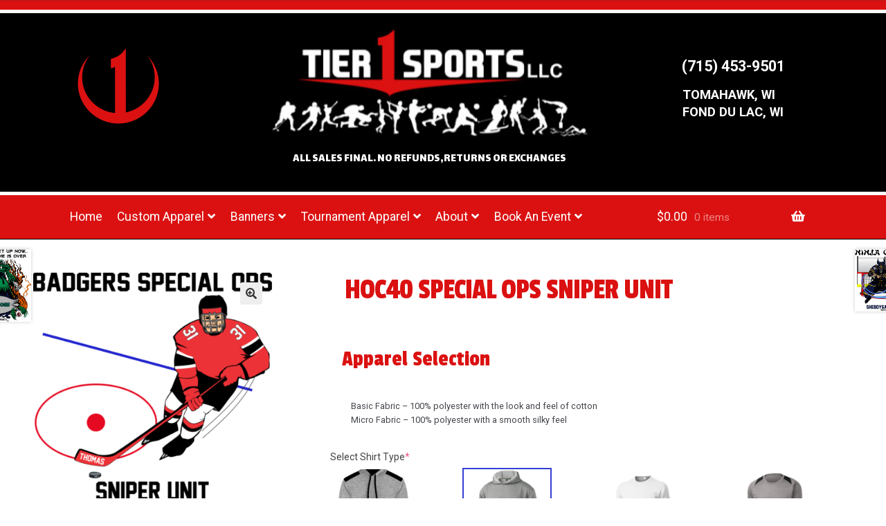

--- FILE ---
content_type: text/html; charset=UTF-8
request_url: https://tier1sports.com/product/hoc40-special-ops-sniper-unit/
body_size: 234723
content:
<!doctype html>
<html lang="en-US">
<head>
<meta charset="UTF-8">
<meta name="viewport" content="width=device-width, initial-scale=1, maximum-scale=2.0">
<!-- to extend sidebar to footer -->
<script>
  var height=$('#primary').height(); // Calculate primary wrapper height
  $('#secondary').height(height); // Set the height it to sidebar
</script>

<!-- nwd g4 Google tag (gtag.js) -->
<script async src="https://www.googletagmanager.com/gtag/js?id=G-SL6GN7VRMQ"></script>
<script>
  window.dataLayer = window.dataLayer || [];
  function gtag(){dataLayer.push(arguments);}
  gtag('js', new Date());

  gtag('config', 'G-SL6GN7VRMQ');
</script>

<title>HOC40 SPECIAL OPS SNIPER UNIT &#8211; Tier 1 Sports</title>
<meta name='robots' content='max-image-preview:large' />
<link rel='dns-prefetch' href='//fonts.googleapis.com' />
<link rel="alternate" type="application/rss+xml" title="Tier 1 Sports &raquo; Feed" href="https://tier1sports.com/feed/" />
<link rel="alternate" type="application/rss+xml" title="Tier 1 Sports &raquo; Reviews Feed" href="https://tier1sports.com/comments/feed/" />
<link rel="alternate" title="oEmbed (JSON)" type="application/json+oembed" href="https://tier1sports.com/wp-json/oembed/1.0/embed?url=https%3A%2F%2Ftier1sports.com%2Fproduct%2Fhoc40-special-ops-sniper-unit%2F" />
<link rel="alternate" title="oEmbed (XML)" type="text/xml+oembed" href="https://tier1sports.com/wp-json/oembed/1.0/embed?url=https%3A%2F%2Ftier1sports.com%2Fproduct%2Fhoc40-special-ops-sniper-unit%2F&#038;format=xml" />
<style id='wp-img-auto-sizes-contain-inline-css'>
img:is([sizes=auto i],[sizes^="auto," i]){contain-intrinsic-size:3000px 1500px}
/*# sourceURL=wp-img-auto-sizes-contain-inline-css */
</style>
<link rel='stylesheet' id='editor_plus-plugin-frontend-style-css' href='https://tier1sports.com/wp-content/plugins/editorplus/dist/style-gutenberg-frontend-style.css?ver=6975177d8e115' media='' />
<style id='editor_plus-plugin-frontend-style-inline-css'>

    @font-face {
      font-family: 'eplus-icon';
      src: url('https://tier1sports.com/wp-content/plugins/editorplus/extensions/icon-inserter/fonts/eplus-icon.eot?xs1351');
      src: url('https://tier1sports.com/wp-content/plugins/editorplus/extensions/icon-inserter/fonts/eplus-icon.eot?xs1351#iefix')
          format('embedded-opentype'),
        url('https://tier1sports.com/wp-content/plugins/editorplus/extensions/icon-inserter/fonts/eplus-icon.ttf?xs1351') format('truetype'),
        url('https://tier1sports.com/wp-content/plugins/editorplus/extensions/icon-inserter/fonts/eplus-icon.woff?xs1351') format('woff'),
        url('https://tier1sports.com/wp-content/plugins/editorplus/extensions/icon-inserter/fonts/eplus-icon.svg?xs1351#eplus-icon') format('svg');
      font-weight: normal;
      font-style: normal;
      font-display: block;
    }
/*# sourceURL=editor_plus-plugin-frontend-style-inline-css */
</style>
<style id='wp-block-library-inline-css'>
:root{--wp-block-synced-color:#7a00df;--wp-block-synced-color--rgb:122,0,223;--wp-bound-block-color:var(--wp-block-synced-color);--wp-editor-canvas-background:#ddd;--wp-admin-theme-color:#007cba;--wp-admin-theme-color--rgb:0,124,186;--wp-admin-theme-color-darker-10:#006ba1;--wp-admin-theme-color-darker-10--rgb:0,107,160.5;--wp-admin-theme-color-darker-20:#005a87;--wp-admin-theme-color-darker-20--rgb:0,90,135;--wp-admin-border-width-focus:2px}@media (min-resolution:192dpi){:root{--wp-admin-border-width-focus:1.5px}}.wp-element-button{cursor:pointer}:root .has-very-light-gray-background-color{background-color:#eee}:root .has-very-dark-gray-background-color{background-color:#313131}:root .has-very-light-gray-color{color:#eee}:root .has-very-dark-gray-color{color:#313131}:root .has-vivid-green-cyan-to-vivid-cyan-blue-gradient-background{background:linear-gradient(135deg,#00d084,#0693e3)}:root .has-purple-crush-gradient-background{background:linear-gradient(135deg,#34e2e4,#4721fb 50%,#ab1dfe)}:root .has-hazy-dawn-gradient-background{background:linear-gradient(135deg,#faaca8,#dad0ec)}:root .has-subdued-olive-gradient-background{background:linear-gradient(135deg,#fafae1,#67a671)}:root .has-atomic-cream-gradient-background{background:linear-gradient(135deg,#fdd79a,#004a59)}:root .has-nightshade-gradient-background{background:linear-gradient(135deg,#330968,#31cdcf)}:root .has-midnight-gradient-background{background:linear-gradient(135deg,#020381,#2874fc)}:root{--wp--preset--font-size--normal:16px;--wp--preset--font-size--huge:42px}.has-regular-font-size{font-size:1em}.has-larger-font-size{font-size:2.625em}.has-normal-font-size{font-size:var(--wp--preset--font-size--normal)}.has-huge-font-size{font-size:var(--wp--preset--font-size--huge)}.has-text-align-center{text-align:center}.has-text-align-left{text-align:left}.has-text-align-right{text-align:right}.has-fit-text{white-space:nowrap!important}#end-resizable-editor-section{display:none}.aligncenter{clear:both}.items-justified-left{justify-content:flex-start}.items-justified-center{justify-content:center}.items-justified-right{justify-content:flex-end}.items-justified-space-between{justify-content:space-between}.screen-reader-text{border:0;clip-path:inset(50%);height:1px;margin:-1px;overflow:hidden;padding:0;position:absolute;width:1px;word-wrap:normal!important}.screen-reader-text:focus{background-color:#ddd;clip-path:none;color:#444;display:block;font-size:1em;height:auto;left:5px;line-height:normal;padding:15px 23px 14px;text-decoration:none;top:5px;width:auto;z-index:100000}html :where(.has-border-color){border-style:solid}html :where([style*=border-top-color]){border-top-style:solid}html :where([style*=border-right-color]){border-right-style:solid}html :where([style*=border-bottom-color]){border-bottom-style:solid}html :where([style*=border-left-color]){border-left-style:solid}html :where([style*=border-width]){border-style:solid}html :where([style*=border-top-width]){border-top-style:solid}html :where([style*=border-right-width]){border-right-style:solid}html :where([style*=border-bottom-width]){border-bottom-style:solid}html :where([style*=border-left-width]){border-left-style:solid}html :where(img[class*=wp-image-]){height:auto;max-width:100%}:where(figure){margin:0 0 1em}html :where(.is-position-sticky){--wp-admin--admin-bar--position-offset:var(--wp-admin--admin-bar--height,0px)}@media screen and (max-width:600px){html :where(.is-position-sticky){--wp-admin--admin-bar--position-offset:0px}}

/*# sourceURL=wp-block-library-inline-css */
</style><style id='wp-block-heading-inline-css'>
h1:where(.wp-block-heading).has-background,h2:where(.wp-block-heading).has-background,h3:where(.wp-block-heading).has-background,h4:where(.wp-block-heading).has-background,h5:where(.wp-block-heading).has-background,h6:where(.wp-block-heading).has-background{padding:1.25em 2.375em}h1.has-text-align-left[style*=writing-mode]:where([style*=vertical-lr]),h1.has-text-align-right[style*=writing-mode]:where([style*=vertical-rl]),h2.has-text-align-left[style*=writing-mode]:where([style*=vertical-lr]),h2.has-text-align-right[style*=writing-mode]:where([style*=vertical-rl]),h3.has-text-align-left[style*=writing-mode]:where([style*=vertical-lr]),h3.has-text-align-right[style*=writing-mode]:where([style*=vertical-rl]),h4.has-text-align-left[style*=writing-mode]:where([style*=vertical-lr]),h4.has-text-align-right[style*=writing-mode]:where([style*=vertical-rl]),h5.has-text-align-left[style*=writing-mode]:where([style*=vertical-lr]),h5.has-text-align-right[style*=writing-mode]:where([style*=vertical-rl]),h6.has-text-align-left[style*=writing-mode]:where([style*=vertical-lr]),h6.has-text-align-right[style*=writing-mode]:where([style*=vertical-rl]){rotate:180deg}
/*# sourceURL=https://tier1sports.com/wp-includes/blocks/heading/style.min.css */
</style>
<style id='wp-block-image-inline-css'>
.wp-block-image>a,.wp-block-image>figure>a{display:inline-block}.wp-block-image img{box-sizing:border-box;height:auto;max-width:100%;vertical-align:bottom}@media not (prefers-reduced-motion){.wp-block-image img.hide{visibility:hidden}.wp-block-image img.show{animation:show-content-image .4s}}.wp-block-image[style*=border-radius] img,.wp-block-image[style*=border-radius]>a{border-radius:inherit}.wp-block-image.has-custom-border img{box-sizing:border-box}.wp-block-image.aligncenter{text-align:center}.wp-block-image.alignfull>a,.wp-block-image.alignwide>a{width:100%}.wp-block-image.alignfull img,.wp-block-image.alignwide img{height:auto;width:100%}.wp-block-image .aligncenter,.wp-block-image .alignleft,.wp-block-image .alignright,.wp-block-image.aligncenter,.wp-block-image.alignleft,.wp-block-image.alignright{display:table}.wp-block-image .aligncenter>figcaption,.wp-block-image .alignleft>figcaption,.wp-block-image .alignright>figcaption,.wp-block-image.aligncenter>figcaption,.wp-block-image.alignleft>figcaption,.wp-block-image.alignright>figcaption{caption-side:bottom;display:table-caption}.wp-block-image .alignleft{float:left;margin:.5em 1em .5em 0}.wp-block-image .alignright{float:right;margin:.5em 0 .5em 1em}.wp-block-image .aligncenter{margin-left:auto;margin-right:auto}.wp-block-image :where(figcaption){margin-bottom:1em;margin-top:.5em}.wp-block-image.is-style-circle-mask img{border-radius:9999px}@supports ((-webkit-mask-image:none) or (mask-image:none)) or (-webkit-mask-image:none){.wp-block-image.is-style-circle-mask img{border-radius:0;-webkit-mask-image:url('data:image/svg+xml;utf8,<svg viewBox="0 0 100 100" xmlns="http://www.w3.org/2000/svg"><circle cx="50" cy="50" r="50"/></svg>');mask-image:url('data:image/svg+xml;utf8,<svg viewBox="0 0 100 100" xmlns="http://www.w3.org/2000/svg"><circle cx="50" cy="50" r="50"/></svg>');mask-mode:alpha;-webkit-mask-position:center;mask-position:center;-webkit-mask-repeat:no-repeat;mask-repeat:no-repeat;-webkit-mask-size:contain;mask-size:contain}}:root :where(.wp-block-image.is-style-rounded img,.wp-block-image .is-style-rounded img){border-radius:9999px}.wp-block-image figure{margin:0}.wp-lightbox-container{display:flex;flex-direction:column;position:relative}.wp-lightbox-container img{cursor:zoom-in}.wp-lightbox-container img:hover+button{opacity:1}.wp-lightbox-container button{align-items:center;backdrop-filter:blur(16px) saturate(180%);background-color:#5a5a5a40;border:none;border-radius:4px;cursor:zoom-in;display:flex;height:20px;justify-content:center;opacity:0;padding:0;position:absolute;right:16px;text-align:center;top:16px;width:20px;z-index:100}@media not (prefers-reduced-motion){.wp-lightbox-container button{transition:opacity .2s ease}}.wp-lightbox-container button:focus-visible{outline:3px auto #5a5a5a40;outline:3px auto -webkit-focus-ring-color;outline-offset:3px}.wp-lightbox-container button:hover{cursor:pointer;opacity:1}.wp-lightbox-container button:focus{opacity:1}.wp-lightbox-container button:focus,.wp-lightbox-container button:hover,.wp-lightbox-container button:not(:hover):not(:active):not(.has-background){background-color:#5a5a5a40;border:none}.wp-lightbox-overlay{box-sizing:border-box;cursor:zoom-out;height:100vh;left:0;overflow:hidden;position:fixed;top:0;visibility:hidden;width:100%;z-index:100000}.wp-lightbox-overlay .close-button{align-items:center;cursor:pointer;display:flex;justify-content:center;min-height:40px;min-width:40px;padding:0;position:absolute;right:calc(env(safe-area-inset-right) + 16px);top:calc(env(safe-area-inset-top) + 16px);z-index:5000000}.wp-lightbox-overlay .close-button:focus,.wp-lightbox-overlay .close-button:hover,.wp-lightbox-overlay .close-button:not(:hover):not(:active):not(.has-background){background:none;border:none}.wp-lightbox-overlay .lightbox-image-container{height:var(--wp--lightbox-container-height);left:50%;overflow:hidden;position:absolute;top:50%;transform:translate(-50%,-50%);transform-origin:top left;width:var(--wp--lightbox-container-width);z-index:9999999999}.wp-lightbox-overlay .wp-block-image{align-items:center;box-sizing:border-box;display:flex;height:100%;justify-content:center;margin:0;position:relative;transform-origin:0 0;width:100%;z-index:3000000}.wp-lightbox-overlay .wp-block-image img{height:var(--wp--lightbox-image-height);min-height:var(--wp--lightbox-image-height);min-width:var(--wp--lightbox-image-width);width:var(--wp--lightbox-image-width)}.wp-lightbox-overlay .wp-block-image figcaption{display:none}.wp-lightbox-overlay button{background:none;border:none}.wp-lightbox-overlay .scrim{background-color:#fff;height:100%;opacity:.9;position:absolute;width:100%;z-index:2000000}.wp-lightbox-overlay.active{visibility:visible}@media not (prefers-reduced-motion){.wp-lightbox-overlay.active{animation:turn-on-visibility .25s both}.wp-lightbox-overlay.active img{animation:turn-on-visibility .35s both}.wp-lightbox-overlay.show-closing-animation:not(.active){animation:turn-off-visibility .35s both}.wp-lightbox-overlay.show-closing-animation:not(.active) img{animation:turn-off-visibility .25s both}.wp-lightbox-overlay.zoom.active{animation:none;opacity:1;visibility:visible}.wp-lightbox-overlay.zoom.active .lightbox-image-container{animation:lightbox-zoom-in .4s}.wp-lightbox-overlay.zoom.active .lightbox-image-container img{animation:none}.wp-lightbox-overlay.zoom.active .scrim{animation:turn-on-visibility .4s forwards}.wp-lightbox-overlay.zoom.show-closing-animation:not(.active){animation:none}.wp-lightbox-overlay.zoom.show-closing-animation:not(.active) .lightbox-image-container{animation:lightbox-zoom-out .4s}.wp-lightbox-overlay.zoom.show-closing-animation:not(.active) .lightbox-image-container img{animation:none}.wp-lightbox-overlay.zoom.show-closing-animation:not(.active) .scrim{animation:turn-off-visibility .4s forwards}}@keyframes show-content-image{0%{visibility:hidden}99%{visibility:hidden}to{visibility:visible}}@keyframes turn-on-visibility{0%{opacity:0}to{opacity:1}}@keyframes turn-off-visibility{0%{opacity:1;visibility:visible}99%{opacity:0;visibility:visible}to{opacity:0;visibility:hidden}}@keyframes lightbox-zoom-in{0%{transform:translate(calc((-100vw + var(--wp--lightbox-scrollbar-width))/2 + var(--wp--lightbox-initial-left-position)),calc(-50vh + var(--wp--lightbox-initial-top-position))) scale(var(--wp--lightbox-scale))}to{transform:translate(-50%,-50%) scale(1)}}@keyframes lightbox-zoom-out{0%{transform:translate(-50%,-50%) scale(1);visibility:visible}99%{visibility:visible}to{transform:translate(calc((-100vw + var(--wp--lightbox-scrollbar-width))/2 + var(--wp--lightbox-initial-left-position)),calc(-50vh + var(--wp--lightbox-initial-top-position))) scale(var(--wp--lightbox-scale));visibility:hidden}}
/*# sourceURL=https://tier1sports.com/wp-includes/blocks/image/style.min.css */
</style>
<style id='wp-block-image-theme-inline-css'>
:root :where(.wp-block-image figcaption){color:#555;font-size:13px;text-align:center}.is-dark-theme :root :where(.wp-block-image figcaption){color:#ffffffa6}.wp-block-image{margin:0 0 1em}
/*# sourceURL=https://tier1sports.com/wp-includes/blocks/image/theme.min.css */
</style>
<link rel='stylesheet' id='wc-blocks-style-css' href='https://tier1sports.com/wp-content/plugins/woocommerce/assets/client/blocks/wc-blocks.css?ver=wc-10.4.3' media='all' />
<style id='global-styles-inline-css'>
:root{--wp--preset--aspect-ratio--square: 1;--wp--preset--aspect-ratio--4-3: 4/3;--wp--preset--aspect-ratio--3-4: 3/4;--wp--preset--aspect-ratio--3-2: 3/2;--wp--preset--aspect-ratio--2-3: 2/3;--wp--preset--aspect-ratio--16-9: 16/9;--wp--preset--aspect-ratio--9-16: 9/16;--wp--preset--color--black: #000000;--wp--preset--color--cyan-bluish-gray: #abb8c3;--wp--preset--color--white: #ffffff;--wp--preset--color--pale-pink: #f78da7;--wp--preset--color--vivid-red: #cf2e2e;--wp--preset--color--luminous-vivid-orange: #ff6900;--wp--preset--color--luminous-vivid-amber: #fcb900;--wp--preset--color--light-green-cyan: #7bdcb5;--wp--preset--color--vivid-green-cyan: #00d084;--wp--preset--color--pale-cyan-blue: #8ed1fc;--wp--preset--color--vivid-cyan-blue: #0693e3;--wp--preset--color--vivid-purple: #9b51e0;--wp--preset--gradient--vivid-cyan-blue-to-vivid-purple: linear-gradient(135deg,rgb(6,147,227) 0%,rgb(155,81,224) 100%);--wp--preset--gradient--light-green-cyan-to-vivid-green-cyan: linear-gradient(135deg,rgb(122,220,180) 0%,rgb(0,208,130) 100%);--wp--preset--gradient--luminous-vivid-amber-to-luminous-vivid-orange: linear-gradient(135deg,rgb(252,185,0) 0%,rgb(255,105,0) 100%);--wp--preset--gradient--luminous-vivid-orange-to-vivid-red: linear-gradient(135deg,rgb(255,105,0) 0%,rgb(207,46,46) 100%);--wp--preset--gradient--very-light-gray-to-cyan-bluish-gray: linear-gradient(135deg,rgb(238,238,238) 0%,rgb(169,184,195) 100%);--wp--preset--gradient--cool-to-warm-spectrum: linear-gradient(135deg,rgb(74,234,220) 0%,rgb(151,120,209) 20%,rgb(207,42,186) 40%,rgb(238,44,130) 60%,rgb(251,105,98) 80%,rgb(254,248,76) 100%);--wp--preset--gradient--blush-light-purple: linear-gradient(135deg,rgb(255,206,236) 0%,rgb(152,150,240) 100%);--wp--preset--gradient--blush-bordeaux: linear-gradient(135deg,rgb(254,205,165) 0%,rgb(254,45,45) 50%,rgb(107,0,62) 100%);--wp--preset--gradient--luminous-dusk: linear-gradient(135deg,rgb(255,203,112) 0%,rgb(199,81,192) 50%,rgb(65,88,208) 100%);--wp--preset--gradient--pale-ocean: linear-gradient(135deg,rgb(255,245,203) 0%,rgb(182,227,212) 50%,rgb(51,167,181) 100%);--wp--preset--gradient--electric-grass: linear-gradient(135deg,rgb(202,248,128) 0%,rgb(113,206,126) 100%);--wp--preset--gradient--midnight: linear-gradient(135deg,rgb(2,3,129) 0%,rgb(40,116,252) 100%);--wp--preset--font-size--small: 14px;--wp--preset--font-size--medium: 23px;--wp--preset--font-size--large: 26px;--wp--preset--font-size--x-large: 42px;--wp--preset--font-size--normal: 16px;--wp--preset--font-size--huge: 37px;--wp--preset--spacing--20: 0.44rem;--wp--preset--spacing--30: 0.67rem;--wp--preset--spacing--40: 1rem;--wp--preset--spacing--50: 1.5rem;--wp--preset--spacing--60: 2.25rem;--wp--preset--spacing--70: 3.38rem;--wp--preset--spacing--80: 5.06rem;--wp--preset--shadow--natural: 6px 6px 9px rgba(0, 0, 0, 0.2);--wp--preset--shadow--deep: 12px 12px 50px rgba(0, 0, 0, 0.4);--wp--preset--shadow--sharp: 6px 6px 0px rgba(0, 0, 0, 0.2);--wp--preset--shadow--outlined: 6px 6px 0px -3px rgb(255, 255, 255), 6px 6px rgb(0, 0, 0);--wp--preset--shadow--crisp: 6px 6px 0px rgb(0, 0, 0);}:root :where(.is-layout-flow) > :first-child{margin-block-start: 0;}:root :where(.is-layout-flow) > :last-child{margin-block-end: 0;}:root :where(.is-layout-flow) > *{margin-block-start: 24px;margin-block-end: 0;}:root :where(.is-layout-constrained) > :first-child{margin-block-start: 0;}:root :where(.is-layout-constrained) > :last-child{margin-block-end: 0;}:root :where(.is-layout-constrained) > *{margin-block-start: 24px;margin-block-end: 0;}:root :where(.is-layout-flex){gap: 24px;}:root :where(.is-layout-grid){gap: 24px;}body .is-layout-flex{display: flex;}.is-layout-flex{flex-wrap: wrap;align-items: center;}.is-layout-flex > :is(*, div){margin: 0;}body .is-layout-grid{display: grid;}.is-layout-grid > :is(*, div){margin: 0;}.has-black-color{color: var(--wp--preset--color--black) !important;}.has-cyan-bluish-gray-color{color: var(--wp--preset--color--cyan-bluish-gray) !important;}.has-white-color{color: var(--wp--preset--color--white) !important;}.has-pale-pink-color{color: var(--wp--preset--color--pale-pink) !important;}.has-vivid-red-color{color: var(--wp--preset--color--vivid-red) !important;}.has-luminous-vivid-orange-color{color: var(--wp--preset--color--luminous-vivid-orange) !important;}.has-luminous-vivid-amber-color{color: var(--wp--preset--color--luminous-vivid-amber) !important;}.has-light-green-cyan-color{color: var(--wp--preset--color--light-green-cyan) !important;}.has-vivid-green-cyan-color{color: var(--wp--preset--color--vivid-green-cyan) !important;}.has-pale-cyan-blue-color{color: var(--wp--preset--color--pale-cyan-blue) !important;}.has-vivid-cyan-blue-color{color: var(--wp--preset--color--vivid-cyan-blue) !important;}.has-vivid-purple-color{color: var(--wp--preset--color--vivid-purple) !important;}.has-black-background-color{background-color: var(--wp--preset--color--black) !important;}.has-cyan-bluish-gray-background-color{background-color: var(--wp--preset--color--cyan-bluish-gray) !important;}.has-white-background-color{background-color: var(--wp--preset--color--white) !important;}.has-pale-pink-background-color{background-color: var(--wp--preset--color--pale-pink) !important;}.has-vivid-red-background-color{background-color: var(--wp--preset--color--vivid-red) !important;}.has-luminous-vivid-orange-background-color{background-color: var(--wp--preset--color--luminous-vivid-orange) !important;}.has-luminous-vivid-amber-background-color{background-color: var(--wp--preset--color--luminous-vivid-amber) !important;}.has-light-green-cyan-background-color{background-color: var(--wp--preset--color--light-green-cyan) !important;}.has-vivid-green-cyan-background-color{background-color: var(--wp--preset--color--vivid-green-cyan) !important;}.has-pale-cyan-blue-background-color{background-color: var(--wp--preset--color--pale-cyan-blue) !important;}.has-vivid-cyan-blue-background-color{background-color: var(--wp--preset--color--vivid-cyan-blue) !important;}.has-vivid-purple-background-color{background-color: var(--wp--preset--color--vivid-purple) !important;}.has-black-border-color{border-color: var(--wp--preset--color--black) !important;}.has-cyan-bluish-gray-border-color{border-color: var(--wp--preset--color--cyan-bluish-gray) !important;}.has-white-border-color{border-color: var(--wp--preset--color--white) !important;}.has-pale-pink-border-color{border-color: var(--wp--preset--color--pale-pink) !important;}.has-vivid-red-border-color{border-color: var(--wp--preset--color--vivid-red) !important;}.has-luminous-vivid-orange-border-color{border-color: var(--wp--preset--color--luminous-vivid-orange) !important;}.has-luminous-vivid-amber-border-color{border-color: var(--wp--preset--color--luminous-vivid-amber) !important;}.has-light-green-cyan-border-color{border-color: var(--wp--preset--color--light-green-cyan) !important;}.has-vivid-green-cyan-border-color{border-color: var(--wp--preset--color--vivid-green-cyan) !important;}.has-pale-cyan-blue-border-color{border-color: var(--wp--preset--color--pale-cyan-blue) !important;}.has-vivid-cyan-blue-border-color{border-color: var(--wp--preset--color--vivid-cyan-blue) !important;}.has-vivid-purple-border-color{border-color: var(--wp--preset--color--vivid-purple) !important;}.has-vivid-cyan-blue-to-vivid-purple-gradient-background{background: var(--wp--preset--gradient--vivid-cyan-blue-to-vivid-purple) !important;}.has-light-green-cyan-to-vivid-green-cyan-gradient-background{background: var(--wp--preset--gradient--light-green-cyan-to-vivid-green-cyan) !important;}.has-luminous-vivid-amber-to-luminous-vivid-orange-gradient-background{background: var(--wp--preset--gradient--luminous-vivid-amber-to-luminous-vivid-orange) !important;}.has-luminous-vivid-orange-to-vivid-red-gradient-background{background: var(--wp--preset--gradient--luminous-vivid-orange-to-vivid-red) !important;}.has-very-light-gray-to-cyan-bluish-gray-gradient-background{background: var(--wp--preset--gradient--very-light-gray-to-cyan-bluish-gray) !important;}.has-cool-to-warm-spectrum-gradient-background{background: var(--wp--preset--gradient--cool-to-warm-spectrum) !important;}.has-blush-light-purple-gradient-background{background: var(--wp--preset--gradient--blush-light-purple) !important;}.has-blush-bordeaux-gradient-background{background: var(--wp--preset--gradient--blush-bordeaux) !important;}.has-luminous-dusk-gradient-background{background: var(--wp--preset--gradient--luminous-dusk) !important;}.has-pale-ocean-gradient-background{background: var(--wp--preset--gradient--pale-ocean) !important;}.has-electric-grass-gradient-background{background: var(--wp--preset--gradient--electric-grass) !important;}.has-midnight-gradient-background{background: var(--wp--preset--gradient--midnight) !important;}.has-small-font-size{font-size: var(--wp--preset--font-size--small) !important;}.has-medium-font-size{font-size: var(--wp--preset--font-size--medium) !important;}.has-large-font-size{font-size: var(--wp--preset--font-size--large) !important;}.has-x-large-font-size{font-size: var(--wp--preset--font-size--x-large) !important;}
/*# sourceURL=global-styles-inline-css */
</style>

<style id='classic-theme-styles-inline-css'>
/*! This file is auto-generated */
.wp-block-button__link{color:#fff;background-color:#32373c;border-radius:9999px;box-shadow:none;text-decoration:none;padding:calc(.667em + 2px) calc(1.333em + 2px);font-size:1.125em}.wp-block-file__button{background:#32373c;color:#fff;text-decoration:none}
/*# sourceURL=/wp-includes/css/classic-themes.min.css */
</style>
<link rel='stylesheet' id='storefront-gutenberg-blocks-css' href='https://tier1sports.com/wp-content/themes/storefront/assets/css/base/gutenberg-blocks.css?ver=4.6.2' media='all' />
<style id='storefront-gutenberg-blocks-inline-css'>

				.wp-block-button__link:not(.has-text-color) {
					color: #333333;
				}

				.wp-block-button__link:not(.has-text-color):hover,
				.wp-block-button__link:not(.has-text-color):focus,
				.wp-block-button__link:not(.has-text-color):active {
					color: #333333;
				}

				.wp-block-button__link:not(.has-background) {
					background-color: #eeeeee;
				}

				.wp-block-button__link:not(.has-background):hover,
				.wp-block-button__link:not(.has-background):focus,
				.wp-block-button__link:not(.has-background):active {
					border-color: #d5d5d5;
					background-color: #d5d5d5;
				}

				.wc-block-grid__products .wc-block-grid__product .wp-block-button__link {
					background-color: #eeeeee;
					border-color: #eeeeee;
					color: #333333;
				}

				.wp-block-quote footer,
				.wp-block-quote cite,
				.wp-block-quote__citation {
					color: #6d6d6d;
				}

				.wp-block-pullquote cite,
				.wp-block-pullquote footer,
				.wp-block-pullquote__citation {
					color: #6d6d6d;
				}

				.wp-block-image figcaption {
					color: #6d6d6d;
				}

				.wp-block-separator.is-style-dots::before {
					color: #333333;
				}

				.wp-block-file a.wp-block-file__button {
					color: #333333;
					background-color: #eeeeee;
					border-color: #eeeeee;
				}

				.wp-block-file a.wp-block-file__button:hover,
				.wp-block-file a.wp-block-file__button:focus,
				.wp-block-file a.wp-block-file__button:active {
					color: #333333;
					background-color: #d5d5d5;
				}

				.wp-block-code,
				.wp-block-preformatted pre {
					color: #6d6d6d;
				}

				.wp-block-table:not( .has-background ):not( .is-style-stripes ) tbody tr:nth-child(2n) td {
					background-color: #fdfdfd;
				}

				.wp-block-cover .wp-block-cover__inner-container h1:not(.has-text-color),
				.wp-block-cover .wp-block-cover__inner-container h2:not(.has-text-color),
				.wp-block-cover .wp-block-cover__inner-container h3:not(.has-text-color),
				.wp-block-cover .wp-block-cover__inner-container h4:not(.has-text-color),
				.wp-block-cover .wp-block-cover__inner-container h5:not(.has-text-color),
				.wp-block-cover .wp-block-cover__inner-container h6:not(.has-text-color) {
					color: #000000;
				}

				div.wc-block-components-price-slider__range-input-progress,
				.rtl .wc-block-components-price-slider__range-input-progress {
					--range-color: #dd3333;
				}

				/* Target only IE11 */
				@media all and (-ms-high-contrast: none), (-ms-high-contrast: active) {
					.wc-block-components-price-slider__range-input-progress {
						background: #dd3333;
					}
				}

				.wc-block-components-button:not(.is-link) {
					background-color: #333333;
					color: #ffffff;
				}

				.wc-block-components-button:not(.is-link):hover,
				.wc-block-components-button:not(.is-link):focus,
				.wc-block-components-button:not(.is-link):active {
					background-color: #1a1a1a;
					color: #ffffff;
				}

				.wc-block-components-button:not(.is-link):disabled {
					background-color: #333333;
					color: #ffffff;
				}

				.wc-block-cart__submit-container {
					background-color: #ffffff;
				}

				.wc-block-cart__submit-container::before {
					color: rgba(220,220,220,0.5);
				}

				.wc-block-components-order-summary-item__quantity {
					background-color: #ffffff;
					border-color: #6d6d6d;
					box-shadow: 0 0 0 2px #ffffff;
					color: #6d6d6d;
				}
			
/*# sourceURL=storefront-gutenberg-blocks-inline-css */
</style>
<link rel='stylesheet' id='photoswipe-css' href='https://tier1sports.com/wp-content/plugins/woocommerce/assets/css/photoswipe/photoswipe.min.css?ver=10.4.3' media='all' />
<link rel='stylesheet' id='photoswipe-default-skin-css' href='https://tier1sports.com/wp-content/plugins/woocommerce/assets/css/photoswipe/default-skin/default-skin.min.css?ver=10.4.3' media='all' />
<style id='woocommerce-inline-inline-css'>
.woocommerce form .form-row .required { visibility: visible; }
/*# sourceURL=woocommerce-inline-inline-css */
</style>
<link rel='stylesheet' id='storefront-style-css' href='https://tier1sports.com/wp-content/themes/storefront/style.css?ver=4.6.2' media='all' />
<style id='storefront-style-inline-css'>

			.main-navigation ul li a,
			.site-title a,
			ul.menu li a,
			.site-branding h1 a,
			button.menu-toggle,
			button.menu-toggle:hover,
			.handheld-navigation .dropdown-toggle {
				color: #dd3333;
			}

			button.menu-toggle,
			button.menu-toggle:hover {
				border-color: #dd3333;
			}

			.main-navigation ul li a:hover,
			.main-navigation ul li:hover > a,
			.site-title a:hover,
			.site-header ul.menu li.current-menu-item > a {
				color: #ff7474;
			}

			table:not( .has-background ) th {
				background-color: #f8f8f8;
			}

			table:not( .has-background ) tbody td {
				background-color: #fdfdfd;
			}

			table:not( .has-background ) tbody tr:nth-child(2n) td,
			fieldset,
			fieldset legend {
				background-color: #fbfbfb;
			}

			.site-header,
			.secondary-navigation ul ul,
			.main-navigation ul.menu > li.menu-item-has-children:after,
			.secondary-navigation ul.menu ul,
			.storefront-handheld-footer-bar,
			.storefront-handheld-footer-bar ul li > a,
			.storefront-handheld-footer-bar ul li.search .site-search,
			button.menu-toggle,
			button.menu-toggle:hover {
				background-color: #ffffff;
			}

			p.site-description,
			.site-header,
			.storefront-handheld-footer-bar {
				color: #dd3333;
			}

			button.menu-toggle:after,
			button.menu-toggle:before,
			button.menu-toggle span:before {
				background-color: #dd3333;
			}

			h1, h2, h3, h4, h5, h6, .wc-block-grid__product-title {
				color: #333333;
			}

			.widget h1 {
				border-bottom-color: #333333;
			}

			body,
			.secondary-navigation a {
				color: #6d6d6d;
			}

			.widget-area .widget a,
			.hentry .entry-header .posted-on a,
			.hentry .entry-header .post-author a,
			.hentry .entry-header .post-comments a,
			.hentry .entry-header .byline a {
				color: #727272;
			}

			a {
				color: #dd3333;
			}

			a:focus,
			button:focus,
			.button.alt:focus,
			input:focus,
			textarea:focus,
			input[type="button"]:focus,
			input[type="reset"]:focus,
			input[type="submit"]:focus,
			input[type="email"]:focus,
			input[type="tel"]:focus,
			input[type="url"]:focus,
			input[type="password"]:focus,
			input[type="search"]:focus {
				outline-color: #dd3333;
			}

			button, input[type="button"], input[type="reset"], input[type="submit"], .button, .widget a.button {
				background-color: #eeeeee;
				border-color: #eeeeee;
				color: #333333;
			}

			button:hover, input[type="button"]:hover, input[type="reset"]:hover, input[type="submit"]:hover, .button:hover, .widget a.button:hover {
				background-color: #d5d5d5;
				border-color: #d5d5d5;
				color: #333333;
			}

			button.alt, input[type="button"].alt, input[type="reset"].alt, input[type="submit"].alt, .button.alt, .widget-area .widget a.button.alt {
				background-color: #333333;
				border-color: #333333;
				color: #ffffff;
			}

			button.alt:hover, input[type="button"].alt:hover, input[type="reset"].alt:hover, input[type="submit"].alt:hover, .button.alt:hover, .widget-area .widget a.button.alt:hover {
				background-color: #1a1a1a;
				border-color: #1a1a1a;
				color: #ffffff;
			}

			.pagination .page-numbers li .page-numbers.current {
				background-color: #e6e6e6;
				color: #636363;
			}

			#comments .comment-list .comment-content .comment-text {
				background-color: #f8f8f8;
			}

			.site-footer {
				background-color: #f0f0f0;
				color: #6d6d6d;
			}

			.site-footer a:not(.button):not(.components-button) {
				color: #333333;
			}

			.site-footer .storefront-handheld-footer-bar a:not(.button):not(.components-button) {
				color: #dd3333;
			}

			.site-footer h1, .site-footer h2, .site-footer h3, .site-footer h4, .site-footer h5, .site-footer h6, .site-footer .widget .widget-title, .site-footer .widget .widgettitle {
				color: #333333;
			}

			.page-template-template-homepage.has-post-thumbnail .type-page.has-post-thumbnail .entry-title {
				color: #000000;
			}

			.page-template-template-homepage.has-post-thumbnail .type-page.has-post-thumbnail .entry-content {
				color: #000000;
			}

			@media screen and ( min-width: 768px ) {
				.secondary-navigation ul.menu a:hover {
					color: #f64c4c;
				}

				.secondary-navigation ul.menu a {
					color: #dd3333;
				}

				.main-navigation ul.menu ul.sub-menu,
				.main-navigation ul.nav-menu ul.children {
					background-color: #f0f0f0;
				}

				.site-header {
					border-bottom-color: #f0f0f0;
				}
			}
/*# sourceURL=storefront-style-inline-css */
</style>
<link rel='stylesheet' id='storefront-icons-css' href='https://tier1sports.com/wp-content/themes/storefront/assets/css/base/icons.css?ver=4.6.2' media='all' />
<link rel='stylesheet' id='storefront-fonts-css' href='https://fonts.googleapis.com/css?family=Source+Sans+Pro%3A400%2C300%2C300italic%2C400italic%2C600%2C700%2C900&#038;subset=latin%2Clatin-ext&#038;ver=4.6.2' media='all' />
<link rel='stylesheet' id='wcpa-frontend-css' href='https://tier1sports.com/wp-content/plugins/woo-custom-product-addons-pro/assets/css/style_1.css?ver=5.3.1' media='all' />
<link rel='stylesheet' id='slb_core-css' href='https://tier1sports.com/wp-content/plugins/simple-lightbox/client/css/app.css?ver=2.9.4' media='all' />
<link rel='stylesheet' id='storefront-woocommerce-style-css' href='https://tier1sports.com/wp-content/themes/storefront/assets/css/woocommerce/woocommerce.css?ver=4.6.2' media='all' />
<style id='storefront-woocommerce-style-inline-css'>
@font-face {
				font-family: star;
				src: url(https://tier1sports.com/wp-content/plugins/woocommerce/assets/fonts/star.eot);
				src:
					url(https://tier1sports.com/wp-content/plugins/woocommerce/assets/fonts/star.eot?#iefix) format("embedded-opentype"),
					url(https://tier1sports.com/wp-content/plugins/woocommerce/assets/fonts/star.woff) format("woff"),
					url(https://tier1sports.com/wp-content/plugins/woocommerce/assets/fonts/star.ttf) format("truetype"),
					url(https://tier1sports.com/wp-content/plugins/woocommerce/assets/fonts/star.svg#star) format("svg");
				font-weight: 400;
				font-style: normal;
			}
			@font-face {
				font-family: WooCommerce;
				src: url(https://tier1sports.com/wp-content/plugins/woocommerce/assets/fonts/WooCommerce.eot);
				src:
					url(https://tier1sports.com/wp-content/plugins/woocommerce/assets/fonts/WooCommerce.eot?#iefix) format("embedded-opentype"),
					url(https://tier1sports.com/wp-content/plugins/woocommerce/assets/fonts/WooCommerce.woff) format("woff"),
					url(https://tier1sports.com/wp-content/plugins/woocommerce/assets/fonts/WooCommerce.ttf) format("truetype"),
					url(https://tier1sports.com/wp-content/plugins/woocommerce/assets/fonts/WooCommerce.svg#WooCommerce) format("svg");
				font-weight: 400;
				font-style: normal;
			}

			a.cart-contents,
			.site-header-cart .widget_shopping_cart a {
				color: #dd3333;
			}

			a.cart-contents:hover,
			.site-header-cart .widget_shopping_cart a:hover,
			.site-header-cart:hover > li > a {
				color: #ff7474;
			}

			table.cart td.product-remove,
			table.cart td.actions {
				border-top-color: #ffffff;
			}

			.storefront-handheld-footer-bar ul li.cart .count {
				background-color: #dd3333;
				color: #ffffff;
				border-color: #ffffff;
			}

			.woocommerce-tabs ul.tabs li.active a,
			ul.products li.product .price,
			.onsale,
			.wc-block-grid__product-onsale,
			.widget_search form:before,
			.widget_product_search form:before {
				color: #6d6d6d;
			}

			.woocommerce-breadcrumb a,
			a.woocommerce-review-link,
			.product_meta a {
				color: #727272;
			}

			.wc-block-grid__product-onsale,
			.onsale {
				border-color: #6d6d6d;
			}

			.star-rating span:before,
			.quantity .plus, .quantity .minus,
			p.stars a:hover:after,
			p.stars a:after,
			.star-rating span:before,
			#payment .payment_methods li input[type=radio]:first-child:checked+label:before {
				color: #dd3333;
			}

			.widget_price_filter .ui-slider .ui-slider-range,
			.widget_price_filter .ui-slider .ui-slider-handle {
				background-color: #dd3333;
			}

			.order_details {
				background-color: #f8f8f8;
			}

			.order_details > li {
				border-bottom: 1px dotted #e3e3e3;
			}

			.order_details:before,
			.order_details:after {
				background: -webkit-linear-gradient(transparent 0,transparent 0),-webkit-linear-gradient(135deg,#f8f8f8 33.33%,transparent 33.33%),-webkit-linear-gradient(45deg,#f8f8f8 33.33%,transparent 33.33%)
			}

			#order_review {
				background-color: #ffffff;
			}

			#payment .payment_methods > li .payment_box,
			#payment .place-order {
				background-color: #fafafa;
			}

			#payment .payment_methods > li:not(.woocommerce-notice) {
				background-color: #f5f5f5;
			}

			#payment .payment_methods > li:not(.woocommerce-notice):hover {
				background-color: #f0f0f0;
			}

			.woocommerce-pagination .page-numbers li .page-numbers.current {
				background-color: #e6e6e6;
				color: #636363;
			}

			.wc-block-grid__product-onsale,
			.onsale,
			.woocommerce-pagination .page-numbers li .page-numbers:not(.current) {
				color: #6d6d6d;
			}

			p.stars a:before,
			p.stars a:hover~a:before,
			p.stars.selected a.active~a:before {
				color: #6d6d6d;
			}

			p.stars.selected a.active:before,
			p.stars:hover a:before,
			p.stars.selected a:not(.active):before,
			p.stars.selected a.active:before {
				color: #dd3333;
			}

			.single-product div.product .woocommerce-product-gallery .woocommerce-product-gallery__trigger {
				background-color: #eeeeee;
				color: #333333;
			}

			.single-product div.product .woocommerce-product-gallery .woocommerce-product-gallery__trigger:hover {
				background-color: #d5d5d5;
				border-color: #d5d5d5;
				color: #333333;
			}

			.button.added_to_cart:focus,
			.button.wc-forward:focus {
				outline-color: #dd3333;
			}

			.added_to_cart,
			.site-header-cart .widget_shopping_cart a.button,
			.wc-block-grid__products .wc-block-grid__product .wp-block-button__link {
				background-color: #eeeeee;
				border-color: #eeeeee;
				color: #333333;
			}

			.added_to_cart:hover,
			.site-header-cart .widget_shopping_cart a.button:hover,
			.wc-block-grid__products .wc-block-grid__product .wp-block-button__link:hover {
				background-color: #d5d5d5;
				border-color: #d5d5d5;
				color: #333333;
			}

			.added_to_cart.alt, .added_to_cart, .widget a.button.checkout {
				background-color: #333333;
				border-color: #333333;
				color: #ffffff;
			}

			.added_to_cart.alt:hover, .added_to_cart:hover, .widget a.button.checkout:hover {
				background-color: #1a1a1a;
				border-color: #1a1a1a;
				color: #ffffff;
			}

			.button.loading {
				color: #eeeeee;
			}

			.button.loading:hover {
				background-color: #eeeeee;
			}

			.button.loading:after {
				color: #333333;
			}

			@media screen and ( min-width: 768px ) {
				.site-header-cart .widget_shopping_cart,
				.site-header .product_list_widget li .quantity {
					color: #dd3333;
				}

				.site-header-cart .widget_shopping_cart .buttons,
				.site-header-cart .widget_shopping_cart .total {
					background-color: #f5f5f5;
				}

				.site-header-cart .widget_shopping_cart {
					background-color: #f0f0f0;
				}
			}
				.storefront-product-pagination a {
					color: #6d6d6d;
					background-color: #ffffff;
				}
				.storefront-sticky-add-to-cart {
					color: #6d6d6d;
					background-color: #ffffff;
				}

				.storefront-sticky-add-to-cart a:not(.button) {
					color: #dd3333;
				}
/*# sourceURL=storefront-woocommerce-style-inline-css */
</style>
<link rel='stylesheet' id='storefront-child-style-css' href='https://tier1sports.com/wp-content/themes/nwd-custom/style.css?ver=1.0' media='all' />
<link rel='stylesheet' id='storefront-woocommerce-brands-style-css' href='https://tier1sports.com/wp-content/themes/storefront/assets/css/woocommerce/extensions/brands.css?ver=4.6.2' media='all' />
<script src="https://tier1sports.com/wp-includes/js/jquery/jquery.min.js?ver=3.7.1" id="jquery-core-js"></script>
<script src="https://tier1sports.com/wp-includes/js/jquery/jquery-migrate.min.js?ver=3.4.1" id="jquery-migrate-js"></script>
<script src="https://tier1sports.com/wp-content/plugins/woocommerce/assets/js/jquery-blockui/jquery.blockUI.min.js?ver=2.7.0-wc.10.4.3" id="wc-jquery-blockui-js" defer data-wp-strategy="defer"></script>
<script id="wc-add-to-cart-js-extra">
var wc_add_to_cart_params = {"ajax_url":"/wp-admin/admin-ajax.php","wc_ajax_url":"/?wc-ajax=%%endpoint%%","i18n_view_cart":"View cart","cart_url":"https://tier1sports.com/shop/cart/","is_cart":"","cart_redirect_after_add":"no"};
//# sourceURL=wc-add-to-cart-js-extra
</script>
<script src="https://tier1sports.com/wp-content/plugins/woocommerce/assets/js/frontend/add-to-cart.min.js?ver=10.4.3" id="wc-add-to-cart-js" defer data-wp-strategy="defer"></script>
<script src="https://tier1sports.com/wp-content/plugins/woocommerce/assets/js/zoom/jquery.zoom.min.js?ver=1.7.21-wc.10.4.3" id="wc-zoom-js" defer data-wp-strategy="defer"></script>
<script src="https://tier1sports.com/wp-content/plugins/woocommerce/assets/js/flexslider/jquery.flexslider.min.js?ver=2.7.2-wc.10.4.3" id="wc-flexslider-js" defer data-wp-strategy="defer"></script>
<script src="https://tier1sports.com/wp-content/plugins/woocommerce/assets/js/photoswipe/photoswipe.min.js?ver=4.1.1-wc.10.4.3" id="wc-photoswipe-js" defer data-wp-strategy="defer"></script>
<script src="https://tier1sports.com/wp-content/plugins/woocommerce/assets/js/photoswipe/photoswipe-ui-default.min.js?ver=4.1.1-wc.10.4.3" id="wc-photoswipe-ui-default-js" defer data-wp-strategy="defer"></script>
<script id="wc-single-product-js-extra">
var wc_single_product_params = {"i18n_required_rating_text":"Please select a rating","i18n_rating_options":["1 of 5 stars","2 of 5 stars","3 of 5 stars","4 of 5 stars","5 of 5 stars"],"i18n_product_gallery_trigger_text":"View full-screen image gallery","review_rating_required":"yes","flexslider":{"rtl":false,"animation":"slide","smoothHeight":true,"directionNav":false,"controlNav":"thumbnails","slideshow":false,"animationSpeed":500,"animationLoop":false,"allowOneSlide":false},"zoom_enabled":"1","zoom_options":[],"photoswipe_enabled":"1","photoswipe_options":{"shareEl":false,"closeOnScroll":false,"history":false,"hideAnimationDuration":0,"showAnimationDuration":0},"flexslider_enabled":"1"};
//# sourceURL=wc-single-product-js-extra
</script>
<script src="https://tier1sports.com/wp-content/plugins/woocommerce/assets/js/frontend/single-product.min.js?ver=10.4.3" id="wc-single-product-js" defer data-wp-strategy="defer"></script>
<script src="https://tier1sports.com/wp-content/plugins/woocommerce/assets/js/js-cookie/js.cookie.min.js?ver=2.1.4-wc.10.4.3" id="wc-js-cookie-js" defer data-wp-strategy="defer"></script>
<script id="woocommerce-js-extra">
var woocommerce_params = {"ajax_url":"/wp-admin/admin-ajax.php","wc_ajax_url":"/?wc-ajax=%%endpoint%%","i18n_password_show":"Show password","i18n_password_hide":"Hide password"};
//# sourceURL=woocommerce-js-extra
</script>
<script src="https://tier1sports.com/wp-content/plugins/woocommerce/assets/js/frontend/woocommerce.min.js?ver=10.4.3" id="woocommerce-js" defer data-wp-strategy="defer"></script>
<script id="wc-cart-fragments-js-extra">
var wc_cart_fragments_params = {"ajax_url":"/wp-admin/admin-ajax.php","wc_ajax_url":"/?wc-ajax=%%endpoint%%","cart_hash_key":"wc_cart_hash_c8d824d0a8a04e1ec12ad8160d41086b","fragment_name":"wc_fragments_c8d824d0a8a04e1ec12ad8160d41086b","request_timeout":"5000"};
//# sourceURL=wc-cart-fragments-js-extra
</script>
<script src="https://tier1sports.com/wp-content/plugins/woocommerce/assets/js/frontend/cart-fragments.min.js?ver=10.4.3" id="wc-cart-fragments-js" defer data-wp-strategy="defer"></script>
<link rel="https://api.w.org/" href="https://tier1sports.com/wp-json/" /><link rel="alternate" title="JSON" type="application/json" href="https://tier1sports.com/wp-json/wp/v2/product/919" /><link rel="EditURI" type="application/rsd+xml" title="RSD" href="https://tier1sports.com/xmlrpc.php?rsd" />

<link rel="canonical" href="https://tier1sports.com/product/hoc40-special-ops-sniper-unit/" />
<link rel='shortlink' href='https://tier1sports.com/?p=919' />
<script id="wpcp_disable_selection" type="text/javascript">
var image_save_msg='You are not allowed to save images!';
	var no_menu_msg='Context Menu disabled!';
	var smessage = "Content is protected !!";

function disableEnterKey(e)
{
	var elemtype = e.target.tagName;
	
	elemtype = elemtype.toUpperCase();
	
	if (elemtype == "TEXT" || elemtype == "TEXTAREA" || elemtype == "INPUT" || elemtype == "PASSWORD" || elemtype == "SELECT" || elemtype == "OPTION" || elemtype == "EMBED")
	{
		elemtype = 'TEXT';
	}
	
	if (e.ctrlKey){
     var key;
     if(window.event)
          key = window.event.keyCode;     //IE
     else
          key = e.which;     //firefox (97)
    //if (key != 17) alert(key);
     if (elemtype!= 'TEXT' && (key == 97 || key == 65 || key == 67 || key == 99 || key == 88 || key == 120 || key == 26 || key == 85  || key == 86 || key == 83 || key == 43 || key == 73))
     {
		if(wccp_free_iscontenteditable(e)) return true;
		show_wpcp_message('You are not allowed to copy content or view source');
		return false;
     }else
     	return true;
     }
}


/*For contenteditable tags*/
function wccp_free_iscontenteditable(e)
{
	var e = e || window.event; // also there is no e.target property in IE. instead IE uses window.event.srcElement
  	
	var target = e.target || e.srcElement;

	var elemtype = e.target.nodeName;
	
	elemtype = elemtype.toUpperCase();
	
	var iscontenteditable = "false";
		
	if(typeof target.getAttribute!="undefined" ) iscontenteditable = target.getAttribute("contenteditable"); // Return true or false as string
	
	var iscontenteditable2 = false;
	
	if(typeof target.isContentEditable!="undefined" ) iscontenteditable2 = target.isContentEditable; // Return true or false as boolean

	if(target.parentElement.isContentEditable) iscontenteditable2 = true;
	
	if (iscontenteditable == "true" || iscontenteditable2 == true)
	{
		if(typeof target.style!="undefined" ) target.style.cursor = "text";
		
		return true;
	}
}

////////////////////////////////////
function disable_copy(e)
{	
	var e = e || window.event; // also there is no e.target property in IE. instead IE uses window.event.srcElement
	
	var elemtype = e.target.tagName;
	
	elemtype = elemtype.toUpperCase();
	
	if (elemtype == "TEXT" || elemtype == "TEXTAREA" || elemtype == "INPUT" || elemtype == "PASSWORD" || elemtype == "SELECT" || elemtype == "OPTION" || elemtype == "EMBED")
	{
		elemtype = 'TEXT';
	}
	
	if(wccp_free_iscontenteditable(e)) return true;
	
	var isSafari = /Safari/.test(navigator.userAgent) && /Apple Computer/.test(navigator.vendor);
	
	var checker_IMG = '';
	if (elemtype == "IMG" && checker_IMG == 'checked' && e.detail >= 2) {show_wpcp_message(alertMsg_IMG);return false;}
	if (elemtype != "TEXT")
	{
		if (smessage !== "" && e.detail == 2)
			show_wpcp_message(smessage);
		
		if (isSafari)
			return true;
		else
			return false;
	}	
}

//////////////////////////////////////////
function disable_copy_ie()
{
	var e = e || window.event;
	var elemtype = window.event.srcElement.nodeName;
	elemtype = elemtype.toUpperCase();
	if(wccp_free_iscontenteditable(e)) return true;
	if (elemtype == "IMG") {show_wpcp_message(alertMsg_IMG);return false;}
	if (elemtype != "TEXT" && elemtype != "TEXTAREA" && elemtype != "INPUT" && elemtype != "PASSWORD" && elemtype != "SELECT" && elemtype != "OPTION" && elemtype != "EMBED")
	{
		return false;
	}
}	
function reEnable()
{
	return true;
}
document.onkeydown = disableEnterKey;
document.onselectstart = disable_copy_ie;
if(navigator.userAgent.indexOf('MSIE')==-1)
{
	document.onmousedown = disable_copy;
	document.onclick = reEnable;
}
function disableSelection(target)
{
    //For IE This code will work
    if (typeof target.onselectstart!="undefined")
    target.onselectstart = disable_copy_ie;
    
    //For Firefox This code will work
    else if (typeof target.style.MozUserSelect!="undefined")
    {target.style.MozUserSelect="none";}
    
    //All other  (ie: Opera) This code will work
    else
    target.onmousedown=function(){return false}
    target.style.cursor = "default";
}
//Calling the JS function directly just after body load
window.onload = function(){disableSelection(document.body);};

//////////////////special for safari Start////////////////
var onlongtouch;
var timer;
var touchduration = 1000; //length of time we want the user to touch before we do something

var elemtype = "";
function touchstart(e) {
	var e = e || window.event;
  // also there is no e.target property in IE.
  // instead IE uses window.event.srcElement
  	var target = e.target || e.srcElement;
	
	elemtype = window.event.srcElement.nodeName;
	
	elemtype = elemtype.toUpperCase();
	
	if(!wccp_pro_is_passive()) e.preventDefault();
	if (!timer) {
		timer = setTimeout(onlongtouch, touchduration);
	}
}

function touchend() {
    //stops short touches from firing the event
    if (timer) {
        clearTimeout(timer);
        timer = null;
    }
	onlongtouch();
}

onlongtouch = function(e) { //this will clear the current selection if anything selected
	
	if (elemtype != "TEXT" && elemtype != "TEXTAREA" && elemtype != "INPUT" && elemtype != "PASSWORD" && elemtype != "SELECT" && elemtype != "EMBED" && elemtype != "OPTION")	
	{
		if (window.getSelection) {
			if (window.getSelection().empty) {  // Chrome
			window.getSelection().empty();
			} else if (window.getSelection().removeAllRanges) {  // Firefox
			window.getSelection().removeAllRanges();
			}
		} else if (document.selection) {  // IE?
			document.selection.empty();
		}
		return false;
	}
};

document.addEventListener("DOMContentLoaded", function(event) { 
    window.addEventListener("touchstart", touchstart, false);
    window.addEventListener("touchend", touchend, false);
});

function wccp_pro_is_passive() {

  var cold = false,
  hike = function() {};

  try {
	  const object1 = {};
  var aid = Object.defineProperty(object1, 'passive', {
  get() {cold = true}
  });
  window.addEventListener('test', hike, aid);
  window.removeEventListener('test', hike, aid);
  } catch (e) {}

  return cold;
}
/*special for safari End*/
</script>
<script id="wpcp_disable_Right_Click" type="text/javascript">
document.ondragstart = function() { return false;}
	function nocontext(e) {
	   return false;
	}
	document.oncontextmenu = nocontext;
</script>
<style>
.unselectable
{
-moz-user-select:none;
-webkit-user-select:none;
cursor: default;
}
html
{
-webkit-touch-callout: none;
-webkit-user-select: none;
-khtml-user-select: none;
-moz-user-select: none;
-ms-user-select: none;
user-select: none;
-webkit-tap-highlight-color: rgba(0,0,0,0);
}
</style>
<script id="wpcp_css_disable_selection" type="text/javascript">
var e = document.getElementsByTagName('body')[0];
if(e)
{
	e.setAttribute('unselectable',"on");
}
</script>
	<noscript><style>.woocommerce-product-gallery{ opacity: 1 !important; }</style></noscript>
	<style>:root{  --wcpasectiontitlesize:14px;   --wcpalabelsize:14px;   --wcpadescsize:13px;   --wcpaerrorsize:13px;   --wcpalabelweight:normal;   --wcpadescweight:normal;   --wcpaborderwidth:1px;   --wcpaborderradius:6px;   --wcpainputheight:45px;   --wcpachecklabelsize:14px;   --wcpacheckborderwidth:1px;   --wcpacheckwidth:20px;   --wcpacheckheight:20px;   --wcpacheckborderradius:4px;   --wcpacheckbuttonradius:5px;   --wcpacheckbuttonborder:2px;   --wcpaqtywidth:100px;   --wcpaqtyheight:45px;   --wcpaqtyradius:6px; }:root{  --wcpasectiontitlecolor:#4A4A4A;   --wcpasectiontitlebg:rgba(238,238,238,0.28);   --wcpalinecolor:#Bebebe;   --wcpabuttoncolor:#3340d3;   --wcpalabelcolor:#424242;   --wcpadesccolor:#797979;   --wcpabordercolor:#c6d0e9;   --wcpabordercolorfocus:#3561f3;   --wcpainputbgcolor:#FFFFFF;   --wcpainputcolor:#5d5d5d;   --wcpachecklabelcolor:#4a4a4a;   --wcpacheckbgcolor:#3340d3;   --wcpacheckbordercolor:#B9CBE3;   --wcpachecktickcolor:#ffffff;   --wcparadiobgcolor:#3340d3;   --wcparadiobordercolor:#B9CBE3;   --wcparadioselbordercolor:#3340d3;   --wcpabuttontextcolor:#ffffff;   --wcpaerrorcolor:#F55050;   --wcpacheckbuttoncolor:#CAE2F9;   --wcpacheckbuttonbordercolor:#EEEEEE;   --wcpacheckbuttonselectioncolor:#CECECE;   --wcpaimageselectionoutline:#3340d3;   --wcpaimagetickbg:#2649FF;   --wcpaimagetickcolor:#FFFFFF;   --wcpaimagetickborder:#FFFFFF;   --wcpaimagemagnifierbg:#2649FF;   --wcpaimagemagnifiercolor:#ffffff;   --wcpaimagemagnifierborder:#FFFFFF;   --wcpaimageselectionshadow:rgba(0,0,0,0.25);   --wcpachecktogglebg:#CAE2F9;   --wcpachecktogglecirclecolor:#FFFFFF;   --wcpachecktogglebgactive:#BADA55;   --wcpaqtybuttoncolor:#EEEEEE;   --wcpaqtybuttonhovercolor:#DDDDDD;   --wcpaqtybuttontextcolor:#424242; }:root{  --wcpaleftlabelwidth:120px; }</style>    <!--enforced CSS-->
<link href="https://tier1sports.com/wp-content/themes/nwd-custom/css/style-enforced.css?1.20" rel="stylesheet" type="text/css">
</head>

<body class="wp-singular product-template-default single single-product postid-919 wp-custom-logo wp-embed-responsive wp-theme-storefront wp-child-theme-nwd-custom theme-storefront woocommerce woocommerce-page woocommerce-no-js unselectable eplus_styles storefront-secondary-navigation storefront-align-wide left-sidebar woocommerce-active">



<div id="page" class="hfeed site">
	
	<header id="masthead" class="site-header" role="banner" style="">

		<div class="col-full">		<a class="skip-link screen-reader-text" href="#site-navigation">Skip to navigation</a>
		<a class="skip-link screen-reader-text" href="#content">Skip to content</a>
		     <div class="logo-icon"></div>
		<div class="site-branding">
			<a href="https://tier1sports.com/" class="custom-logo-link" rel="home"><img width="462" height="159" src="https://tier1sports.com/wp-content/uploads/2021/05/logo-with-icons-black-bg.jpg" class="custom-logo" alt="Tier 1 Sports" decoding="async" fetchpriority="high" srcset="https://tier1sports.com/wp-content/uploads/2021/05/logo-with-icons-black-bg.jpg 462w, https://tier1sports.com/wp-content/uploads/2021/05/logo-with-icons-black-bg-300x103.jpg 300w, https://tier1sports.com/wp-content/uploads/2021/05/logo-with-icons-black-bg-416x143.jpg 416w" sizes="(max-width: 462px) 100vw, 462px" /></a>		</div>
          <div id="sales-tagline"><h4>ALL SALES FINAL. NO REFUNDS,RETURNS OR EXCHANGES</h4></div>
					<nav class="secondary-navigation" role="navigation" aria-label="Secondary Navigation">
				<div class="menu-secondary_menu-container"><ul id="menu-secondary_menu" class="menu"><li id="menu-item-472" class="menu-item menu-item-type-custom menu-item-object-custom menu-item-472"><a href="tel:7154539501">(715) 453-9501</a></li>
<li id="menu-item-333" class="menu-item menu-item-type-custom menu-item-object-custom menu-item-333"><a href="https://tier1sports.com/contact-us/">TOMAHAWK, WI<br />FOND DU LAC, WI</a></li>
</ul></div>			</nav><!-- #site-navigation -->
						<div class="site-search">
				<div class="widget woocommerce widget_product_search"><form role="search" method="get" class="woocommerce-product-search" action="https://tier1sports.com/">
	<label class="screen-reader-text" for="woocommerce-product-search-field-0">Search for:</label>
	<input type="search" id="woocommerce-product-search-field-0" class="search-field" placeholder="Search products&hellip;" value="" name="s" />
	<button type="submit" value="Search" class="">Search</button>
	<input type="hidden" name="post_type" value="product" />
</form>
</div>			</div>
			</div><div class="storefront-primary-navigation"><div class="col-full">		<nav id="site-navigation" class="main-navigation" role="navigation" aria-label="Primary Navigation">
		<button id="site-navigation-menu-toggle" class="menu-toggle" aria-controls="site-navigation" aria-expanded="false"><span>Menu</span></button>
			<div class="primary-navigation"><ul id="menu-primary_menu" class="menu"><li id="menu-item-553" class="menu-item menu-item-type-post_type menu-item-object-page menu-item-home menu-item-553"><a href="https://tier1sports.com/">Home</a></li>
<li id="menu-item-624" class="menu-item menu-item-type-custom menu-item-object-custom menu-item-has-children menu-item-624"><a href="#">Custom Apparel</a>
<ul class="sub-menu">
	<li id="menu-item-625" class="menu-item menu-item-type-taxonomy menu-item-object-product_cat menu-item-625"><a href="https://tier1sports.com/product-category/custom-apparel/baseball/">Baseball</a></li>
	<li id="menu-item-626" class="menu-item menu-item-type-taxonomy menu-item-object-product_cat menu-item-626"><a href="https://tier1sports.com/product-category/custom-apparel/basketball/">Basketball</a></li>
	<li id="menu-item-627" class="menu-item menu-item-type-taxonomy menu-item-object-product_cat menu-item-627"><a href="https://tier1sports.com/product-category/custom-apparel/boxing/">Boxing</a></li>
	<li id="menu-item-628" class="menu-item menu-item-type-taxonomy menu-item-object-product_cat menu-item-628"><a href="https://tier1sports.com/product-category/custom-apparel/football/">Football</a></li>
	<li id="menu-item-629" class="menu-item menu-item-type-taxonomy menu-item-object-product_cat menu-item-629"><a href="https://tier1sports.com/product-category/custom-apparel/gymnastics/">Gymnastics</a></li>
	<li id="menu-item-630" class="menu-item menu-item-type-taxonomy menu-item-object-product_cat current-product-ancestor current-menu-parent current-product-parent menu-item-630"><a href="https://tier1sports.com/product-category/custom-apparel/hockey/">Hockey</a></li>
	<li id="menu-item-631" class="menu-item menu-item-type-taxonomy menu-item-object-product_cat menu-item-631"><a href="https://tier1sports.com/product-category/custom-apparel/lacrosse/">Lacrosse</a></li>
	<li id="menu-item-632" class="menu-item menu-item-type-taxonomy menu-item-object-product_cat menu-item-632"><a href="https://tier1sports.com/product-category/custom-apparel/soccer/">Soccer</a></li>
	<li id="menu-item-633" class="menu-item menu-item-type-taxonomy menu-item-object-product_cat menu-item-633"><a href="https://tier1sports.com/product-category/custom-apparel/softball/">Softball</a></li>
	<li id="menu-item-634" class="menu-item menu-item-type-taxonomy menu-item-object-product_cat menu-item-634"><a href="https://tier1sports.com/product-category/custom-apparel/swimming/">Swimming</a></li>
	<li id="menu-item-635" class="menu-item menu-item-type-taxonomy menu-item-object-product_cat menu-item-635"><a href="https://tier1sports.com/product-category/custom-apparel/volleyball/">Volleyball</a></li>
	<li id="menu-item-636" class="menu-item menu-item-type-taxonomy menu-item-object-product_cat menu-item-636"><a href="https://tier1sports.com/product-category/custom-apparel/wrestling/">Wrestling</a></li>
</ul>
</li>
<li id="menu-item-622" class="menu-item menu-item-type-custom menu-item-object-custom menu-item-has-children menu-item-622"><a href="#">Banners</a>
<ul class="sub-menu">
	<li id="menu-item-9434" class="menu-item menu-item-type-taxonomy menu-item-object-product_cat menu-item-9434"><a href="https://tier1sports.com/product-category/custom-banners/aghf/">AGHF</a></li>
	<li id="menu-item-2160" class="menu-item menu-item-type-taxonomy menu-item-object-product_cat menu-item-2160"><a href="https://tier1sports.com/product-category/custom-banners/ahai/">AHAI</a></li>
	<li id="menu-item-9435" class="menu-item menu-item-type-taxonomy menu-item-object-product_cat menu-item-9435"><a href="https://tier1sports.com/product-category/custom-banners/ahf/">AHF</a></li>
	<li id="menu-item-9232" class="menu-item menu-item-type-taxonomy menu-item-object-product_cat menu-item-9232"><a href="https://tier1sports.com/product-category/custom-banners/black-bear-sports/">BLACK BEAR SPORTS</a></li>
	<li id="menu-item-4004" class="menu-item menu-item-type-taxonomy menu-item-object-product_cat menu-item-4004"><a href="https://tier1sports.com/product-category/custom-banners/csdhl/">CSDHL</a></li>
	<li id="menu-item-2161" class="menu-item menu-item-type-taxonomy menu-item-object-product_cat menu-item-2161"><a href="https://tier1sports.com/product-category/custom-banners/cuhl/">CUHL</a></li>
	<li id="menu-item-2162" class="menu-item menu-item-type-taxonomy menu-item-object-product_cat menu-item-2162"><a href="https://tier1sports.com/product-category/custom-banners/nihl/">NIHL</a></li>
	<li id="menu-item-9436" class="menu-item menu-item-type-taxonomy menu-item-object-product_cat menu-item-9436"><a href="https://tier1sports.com/product-category/custom-banners/thf/">THF</a></li>
	<li id="menu-item-2163" class="menu-item menu-item-type-taxonomy menu-item-object-product_cat menu-item-2163"><a href="https://tier1sports.com/product-category/custom-banners/waha/">WAHA</a></li>
</ul>
</li>
<li id="menu-item-621" class="menu-item menu-item-type-custom menu-item-object-custom menu-item-has-children menu-item-621"><a href="#">Tournament Apparel</a>
<ul class="sub-menu">
	<li id="menu-item-1105" class="menu-item menu-item-type-taxonomy menu-item-object-product_cat menu-item-1105"><a href="https://tier1sports.com/product-category/tournament-apparel/baseball-tournament-apparel/">Baseball</a></li>
	<li id="menu-item-1106" class="menu-item menu-item-type-taxonomy menu-item-object-product_cat menu-item-1106"><a href="https://tier1sports.com/product-category/tournament-apparel/basketball-tournament-apparel/">Basketball</a></li>
	<li id="menu-item-1107" class="menu-item menu-item-type-taxonomy menu-item-object-product_cat menu-item-1107"><a href="https://tier1sports.com/product-category/tournament-apparel/cross-country/">Cross Country</a></li>
	<li id="menu-item-1108" class="menu-item menu-item-type-taxonomy menu-item-object-product_cat menu-item-1108"><a href="https://tier1sports.com/product-category/tournament-apparel/football-tournament-apparel/">Football</a></li>
	<li id="menu-item-1109" class="menu-item menu-item-type-taxonomy menu-item-object-product_cat menu-item-1109"><a href="https://tier1sports.com/product-category/tournament-apparel/gymnastics-tournament-apparel/">Gymnastics</a></li>
	<li id="menu-item-1110" class="menu-item menu-item-type-taxonomy menu-item-object-product_cat menu-item-1110"><a href="https://tier1sports.com/product-category/tournament-apparel/hockey-tournament-apparel/">Hockey</a></li>
	<li id="menu-item-1111" class="menu-item menu-item-type-taxonomy menu-item-object-product_cat menu-item-1111"><a href="https://tier1sports.com/product-category/tournament-apparel/lacrosse-tournament-apparel/">Lacrosse</a></li>
	<li id="menu-item-1112" class="menu-item menu-item-type-taxonomy menu-item-object-product_cat menu-item-1112"><a href="https://tier1sports.com/product-category/tournament-apparel/soccer-tournament-apparel/">Soccer</a></li>
	<li id="menu-item-1113" class="menu-item menu-item-type-taxonomy menu-item-object-product_cat menu-item-1113"><a href="https://tier1sports.com/product-category/tournament-apparel/softball-tournament-apparel/">Softball</a></li>
	<li id="menu-item-1114" class="menu-item menu-item-type-taxonomy menu-item-object-product_cat menu-item-1114"><a href="https://tier1sports.com/product-category/tournament-apparel/swimming-tournament-apparel/">Swimming</a></li>
	<li id="menu-item-1115" class="menu-item menu-item-type-taxonomy menu-item-object-product_cat menu-item-1115"><a href="https://tier1sports.com/product-category/tournament-apparel/track/">Track</a></li>
	<li id="menu-item-1116" class="menu-item menu-item-type-taxonomy menu-item-object-product_cat menu-item-1116"><a href="https://tier1sports.com/product-category/tournament-apparel/volleyball-tournament-apparel/">Volleyball</a></li>
</ul>
</li>
<li id="menu-item-511" class="menu-item menu-item-type-post_type menu-item-object-page menu-item-has-children menu-item-511"><a href="https://tier1sports.com/about-us/">About</a>
<ul class="sub-menu">
	<li id="menu-item-8245" class="menu-item menu-item-type-post_type menu-item-object-page menu-item-8245"><a href="https://tier1sports.com/about-us/join-our-team/">Join Our Team</a></li>
	<li id="menu-item-7318" class="menu-item menu-item-type-post_type menu-item-object-page menu-item-7318"><a href="https://tier1sports.com/shop/my-account/">My account</a></li>
	<li id="menu-item-7317" class="menu-item menu-item-type-post_type menu-item-object-page menu-item-7317"><a href="https://tier1sports.com/about-us/ordering/">Ordering</a></li>
</ul>
</li>
<li id="menu-item-8688" class="menu-item menu-item-type-post_type menu-item-object-page menu-item-has-children menu-item-8688"><a href="https://tier1sports.com/contact-us/book-tier-1-sports/">Book  An Event</a>
<ul class="sub-menu">
	<li id="menu-item-512" class="menu-item menu-item-type-post_type menu-item-object-page menu-item-512"><a href="https://tier1sports.com/contact-us/">Contact Us</a></li>
</ul>
</li>
</ul></div><div class="handheld-navigation"><ul id="menu-primary_menu-1" class="menu"><li class="menu-item menu-item-type-post_type menu-item-object-page menu-item-home menu-item-553"><a href="https://tier1sports.com/">Home</a></li>
<li class="menu-item menu-item-type-custom menu-item-object-custom menu-item-has-children menu-item-624"><a href="#">Custom Apparel</a>
<ul class="sub-menu">
	<li class="menu-item menu-item-type-taxonomy menu-item-object-product_cat menu-item-625"><a href="https://tier1sports.com/product-category/custom-apparel/baseball/">Baseball</a></li>
	<li class="menu-item menu-item-type-taxonomy menu-item-object-product_cat menu-item-626"><a href="https://tier1sports.com/product-category/custom-apparel/basketball/">Basketball</a></li>
	<li class="menu-item menu-item-type-taxonomy menu-item-object-product_cat menu-item-627"><a href="https://tier1sports.com/product-category/custom-apparel/boxing/">Boxing</a></li>
	<li class="menu-item menu-item-type-taxonomy menu-item-object-product_cat menu-item-628"><a href="https://tier1sports.com/product-category/custom-apparel/football/">Football</a></li>
	<li class="menu-item menu-item-type-taxonomy menu-item-object-product_cat menu-item-629"><a href="https://tier1sports.com/product-category/custom-apparel/gymnastics/">Gymnastics</a></li>
	<li class="menu-item menu-item-type-taxonomy menu-item-object-product_cat current-product-ancestor current-menu-parent current-product-parent menu-item-630"><a href="https://tier1sports.com/product-category/custom-apparel/hockey/">Hockey</a></li>
	<li class="menu-item menu-item-type-taxonomy menu-item-object-product_cat menu-item-631"><a href="https://tier1sports.com/product-category/custom-apparel/lacrosse/">Lacrosse</a></li>
	<li class="menu-item menu-item-type-taxonomy menu-item-object-product_cat menu-item-632"><a href="https://tier1sports.com/product-category/custom-apparel/soccer/">Soccer</a></li>
	<li class="menu-item menu-item-type-taxonomy menu-item-object-product_cat menu-item-633"><a href="https://tier1sports.com/product-category/custom-apparel/softball/">Softball</a></li>
	<li class="menu-item menu-item-type-taxonomy menu-item-object-product_cat menu-item-634"><a href="https://tier1sports.com/product-category/custom-apparel/swimming/">Swimming</a></li>
	<li class="menu-item menu-item-type-taxonomy menu-item-object-product_cat menu-item-635"><a href="https://tier1sports.com/product-category/custom-apparel/volleyball/">Volleyball</a></li>
	<li class="menu-item menu-item-type-taxonomy menu-item-object-product_cat menu-item-636"><a href="https://tier1sports.com/product-category/custom-apparel/wrestling/">Wrestling</a></li>
</ul>
</li>
<li class="menu-item menu-item-type-custom menu-item-object-custom menu-item-has-children menu-item-622"><a href="#">Banners</a>
<ul class="sub-menu">
	<li class="menu-item menu-item-type-taxonomy menu-item-object-product_cat menu-item-9434"><a href="https://tier1sports.com/product-category/custom-banners/aghf/">AGHF</a></li>
	<li class="menu-item menu-item-type-taxonomy menu-item-object-product_cat menu-item-2160"><a href="https://tier1sports.com/product-category/custom-banners/ahai/">AHAI</a></li>
	<li class="menu-item menu-item-type-taxonomy menu-item-object-product_cat menu-item-9435"><a href="https://tier1sports.com/product-category/custom-banners/ahf/">AHF</a></li>
	<li class="menu-item menu-item-type-taxonomy menu-item-object-product_cat menu-item-9232"><a href="https://tier1sports.com/product-category/custom-banners/black-bear-sports/">BLACK BEAR SPORTS</a></li>
	<li class="menu-item menu-item-type-taxonomy menu-item-object-product_cat menu-item-4004"><a href="https://tier1sports.com/product-category/custom-banners/csdhl/">CSDHL</a></li>
	<li class="menu-item menu-item-type-taxonomy menu-item-object-product_cat menu-item-2161"><a href="https://tier1sports.com/product-category/custom-banners/cuhl/">CUHL</a></li>
	<li class="menu-item menu-item-type-taxonomy menu-item-object-product_cat menu-item-2162"><a href="https://tier1sports.com/product-category/custom-banners/nihl/">NIHL</a></li>
	<li class="menu-item menu-item-type-taxonomy menu-item-object-product_cat menu-item-9436"><a href="https://tier1sports.com/product-category/custom-banners/thf/">THF</a></li>
	<li class="menu-item menu-item-type-taxonomy menu-item-object-product_cat menu-item-2163"><a href="https://tier1sports.com/product-category/custom-banners/waha/">WAHA</a></li>
</ul>
</li>
<li class="menu-item menu-item-type-custom menu-item-object-custom menu-item-has-children menu-item-621"><a href="#">Tournament Apparel</a>
<ul class="sub-menu">
	<li class="menu-item menu-item-type-taxonomy menu-item-object-product_cat menu-item-1105"><a href="https://tier1sports.com/product-category/tournament-apparel/baseball-tournament-apparel/">Baseball</a></li>
	<li class="menu-item menu-item-type-taxonomy menu-item-object-product_cat menu-item-1106"><a href="https://tier1sports.com/product-category/tournament-apparel/basketball-tournament-apparel/">Basketball</a></li>
	<li class="menu-item menu-item-type-taxonomy menu-item-object-product_cat menu-item-1107"><a href="https://tier1sports.com/product-category/tournament-apparel/cross-country/">Cross Country</a></li>
	<li class="menu-item menu-item-type-taxonomy menu-item-object-product_cat menu-item-1108"><a href="https://tier1sports.com/product-category/tournament-apparel/football-tournament-apparel/">Football</a></li>
	<li class="menu-item menu-item-type-taxonomy menu-item-object-product_cat menu-item-1109"><a href="https://tier1sports.com/product-category/tournament-apparel/gymnastics-tournament-apparel/">Gymnastics</a></li>
	<li class="menu-item menu-item-type-taxonomy menu-item-object-product_cat menu-item-1110"><a href="https://tier1sports.com/product-category/tournament-apparel/hockey-tournament-apparel/">Hockey</a></li>
	<li class="menu-item menu-item-type-taxonomy menu-item-object-product_cat menu-item-1111"><a href="https://tier1sports.com/product-category/tournament-apparel/lacrosse-tournament-apparel/">Lacrosse</a></li>
	<li class="menu-item menu-item-type-taxonomy menu-item-object-product_cat menu-item-1112"><a href="https://tier1sports.com/product-category/tournament-apparel/soccer-tournament-apparel/">Soccer</a></li>
	<li class="menu-item menu-item-type-taxonomy menu-item-object-product_cat menu-item-1113"><a href="https://tier1sports.com/product-category/tournament-apparel/softball-tournament-apparel/">Softball</a></li>
	<li class="menu-item menu-item-type-taxonomy menu-item-object-product_cat menu-item-1114"><a href="https://tier1sports.com/product-category/tournament-apparel/swimming-tournament-apparel/">Swimming</a></li>
	<li class="menu-item menu-item-type-taxonomy menu-item-object-product_cat menu-item-1115"><a href="https://tier1sports.com/product-category/tournament-apparel/track/">Track</a></li>
	<li class="menu-item menu-item-type-taxonomy menu-item-object-product_cat menu-item-1116"><a href="https://tier1sports.com/product-category/tournament-apparel/volleyball-tournament-apparel/">Volleyball</a></li>
</ul>
</li>
<li class="menu-item menu-item-type-post_type menu-item-object-page menu-item-has-children menu-item-511"><a href="https://tier1sports.com/about-us/">About</a>
<ul class="sub-menu">
	<li class="menu-item menu-item-type-post_type menu-item-object-page menu-item-8245"><a href="https://tier1sports.com/about-us/join-our-team/">Join Our Team</a></li>
	<li class="menu-item menu-item-type-post_type menu-item-object-page menu-item-7318"><a href="https://tier1sports.com/shop/my-account/">My account</a></li>
	<li class="menu-item menu-item-type-post_type menu-item-object-page menu-item-7317"><a href="https://tier1sports.com/about-us/ordering/">Ordering</a></li>
</ul>
</li>
<li class="menu-item menu-item-type-post_type menu-item-object-page menu-item-has-children menu-item-8688"><a href="https://tier1sports.com/contact-us/book-tier-1-sports/">Book  An Event</a>
<ul class="sub-menu">
	<li class="menu-item menu-item-type-post_type menu-item-object-page menu-item-512"><a href="https://tier1sports.com/contact-us/">Contact Us</a></li>
</ul>
</li>
</ul></div>		</nav><!-- #site-navigation -->
				<ul id="site-header-cart" class="site-header-cart menu">
			<li class="">
							<a class="cart-contents" href="https://tier1sports.com/shop/cart/" title="View your shopping cart">
								<span class="woocommerce-Price-amount amount"><span class="woocommerce-Price-currencySymbol">&#036;</span>0.00</span> <span class="count">0 items</span>
			</a>
					</li>
			<li>
				<div class="widget woocommerce widget_shopping_cart"><div class="widget_shopping_cart_content"></div></div>			</li>
		</ul>
			</div></div>
	</header><!-- #masthead -->

	
	<div id="content" class="site-content" tabindex="-1">
		<div class="col-full">

		<div class="woocommerce"></div>
			<div id="primary" class="content-area">
			<main id="main" class="site-main" role="main">
		
					
			<div class="woocommerce-notices-wrapper"></div><div id="product-919" class="wcpa_has_options product type-product post-919 status-publish first instock product_cat-hockey has-post-thumbnail taxable shipping-taxable purchasable product-type-simple">

	<div class="woocommerce-product-gallery woocommerce-product-gallery--with-images woocommerce-product-gallery--columns-4 images" data-columns="4" style="opacity: 0; transition: opacity .25s ease-in-out;">
	<div class="woocommerce-product-gallery__wrapper">
		<div data-thumb="https://tier1sports.com/wp-content/uploads/2021/08/HOC40-100x100.png" data-thumb-alt="HOC40 SPECIAL OPS SNIPER UNIT" data-thumb-srcset="https://tier1sports.com/wp-content/uploads/2021/08/HOC40-100x100.png 100w, https://tier1sports.com/wp-content/uploads/2021/08/HOC40-300x300.png 300w, https://tier1sports.com/wp-content/uploads/2021/08/HOC40-150x150.png 150w, https://tier1sports.com/wp-content/uploads/2021/08/HOC40-324x322.png 324w, https://tier1sports.com/wp-content/uploads/2021/08/HOC40-416x414.png 416w, https://tier1sports.com/wp-content/uploads/2021/08/HOC40.png 600w"  data-thumb-sizes="(max-width: 100px) 100vw, 100px" class="woocommerce-product-gallery__image"><a href="https://tier1sports.com/wp-content/uploads/2021/08/HOC40.png"><img width="416" height="414" src="https://tier1sports.com/wp-content/uploads/2021/08/HOC40-416x414.png" class="wp-post-image" alt="HOC40 SPECIAL OPS SNIPER UNIT" data-caption="" data-src="https://tier1sports.com/wp-content/uploads/2021/08/HOC40.png" data-large_image="https://tier1sports.com/wp-content/uploads/2021/08/HOC40.png" data-large_image_width="600" data-large_image_height="597" decoding="async" srcset="https://tier1sports.com/wp-content/uploads/2021/08/HOC40-416x414.png 416w, https://tier1sports.com/wp-content/uploads/2021/08/HOC40-300x300.png 300w, https://tier1sports.com/wp-content/uploads/2021/08/HOC40-150x150.png 150w, https://tier1sports.com/wp-content/uploads/2021/08/HOC40-324x322.png 324w, https://tier1sports.com/wp-content/uploads/2021/08/HOC40-100x100.png 100w, https://tier1sports.com/wp-content/uploads/2021/08/HOC40.png 600w" sizes="(max-width: 416px) 100vw, 416px" /></a></div><div data-thumb="https://tier1sports.com/wp-content/uploads/2021/07/HOC-NEW-SLEEVES--100x100.png" data-thumb-alt="HOC40 SPECIAL OPS SNIPER UNIT - Image 2" data-thumb-srcset="https://tier1sports.com/wp-content/uploads/2021/07/HOC-NEW-SLEEVES--100x100.png 100w, https://tier1sports.com/wp-content/uploads/2021/07/HOC-NEW-SLEEVES--150x150.png 150w"  data-thumb-sizes="(max-width: 100px) 100vw, 100px" class="woocommerce-product-gallery__image"><a href="https://tier1sports.com/wp-content/uploads/2021/07/HOC-NEW-SLEEVES-.png"><img width="416" height="104" src="https://tier1sports.com/wp-content/uploads/2021/07/HOC-NEW-SLEEVES--416x104.png" class="" alt="HOC40 SPECIAL OPS SNIPER UNIT - Image 2" data-caption="" data-src="https://tier1sports.com/wp-content/uploads/2021/07/HOC-NEW-SLEEVES-.png" data-large_image="https://tier1sports.com/wp-content/uploads/2021/07/HOC-NEW-SLEEVES-.png" data-large_image_width="1000" data-large_image_height="249" decoding="async" srcset="https://tier1sports.com/wp-content/uploads/2021/07/HOC-NEW-SLEEVES--416x104.png 416w, https://tier1sports.com/wp-content/uploads/2021/07/HOC-NEW-SLEEVES--300x75.png 300w, https://tier1sports.com/wp-content/uploads/2021/07/HOC-NEW-SLEEVES--768x191.png 768w, https://tier1sports.com/wp-content/uploads/2021/07/HOC-NEW-SLEEVES--324x81.png 324w, https://tier1sports.com/wp-content/uploads/2021/07/HOC-NEW-SLEEVES-.png 1000w" sizes="(max-width: 416px) 100vw, 416px" /></a></div><div data-thumb="https://tier1sports.com/wp-content/uploads/2021/07/HOC-ALL-NEW-SLEEVES-100x100.png" data-thumb-alt="HOC40 SPECIAL OPS SNIPER UNIT - Image 3" data-thumb-srcset="https://tier1sports.com/wp-content/uploads/2021/07/HOC-ALL-NEW-SLEEVES-100x100.png 100w, https://tier1sports.com/wp-content/uploads/2021/07/HOC-ALL-NEW-SLEEVES-150x149.png 150w"  data-thumb-sizes="(max-width: 100px) 100vw, 100px" class="woocommerce-product-gallery__image"><a href="https://tier1sports.com/wp-content/uploads/2021/07/HOC-ALL-NEW-SLEEVES.png"><img width="416" height="103" src="https://tier1sports.com/wp-content/uploads/2021/07/HOC-ALL-NEW-SLEEVES-416x103.png" class="" alt="HOC40 SPECIAL OPS SNIPER UNIT - Image 3" data-caption="" data-src="https://tier1sports.com/wp-content/uploads/2021/07/HOC-ALL-NEW-SLEEVES.png" data-large_image="https://tier1sports.com/wp-content/uploads/2021/07/HOC-ALL-NEW-SLEEVES.png" data-large_image_width="599" data-large_image_height="149" decoding="async" srcset="https://tier1sports.com/wp-content/uploads/2021/07/HOC-ALL-NEW-SLEEVES-416x103.png 416w, https://tier1sports.com/wp-content/uploads/2021/07/HOC-ALL-NEW-SLEEVES-300x75.png 300w, https://tier1sports.com/wp-content/uploads/2021/07/HOC-ALL-NEW-SLEEVES-324x81.png 324w, https://tier1sports.com/wp-content/uploads/2021/07/HOC-ALL-NEW-SLEEVES.png 599w" sizes="(max-width: 416px) 100vw, 416px" /></a></div><div data-thumb="https://tier1sports.com/wp-content/uploads/2021/07/SOLID-NAME-100x100.png" data-thumb-alt="HOC40 SPECIAL OPS SNIPER UNIT - Image 4" data-thumb-srcset="https://tier1sports.com/wp-content/uploads/2021/07/SOLID-NAME-100x100.png 100w, https://tier1sports.com/wp-content/uploads/2021/07/SOLID-NAME-150x150.png 150w"  data-thumb-sizes="(max-width: 100px) 100vw, 100px" class="woocommerce-product-gallery__image"><a href="https://tier1sports.com/wp-content/uploads/2021/07/SOLID-NAME.png"><img width="406" height="800" src="https://tier1sports.com/wp-content/uploads/2021/07/SOLID-NAME.png" class="" alt="HOC40 SPECIAL OPS SNIPER UNIT - Image 4" data-caption="" data-src="https://tier1sports.com/wp-content/uploads/2021/07/SOLID-NAME.png" data-large_image="https://tier1sports.com/wp-content/uploads/2021/07/SOLID-NAME.png" data-large_image_width="406" data-large_image_height="800" decoding="async" loading="lazy" srcset="https://tier1sports.com/wp-content/uploads/2021/07/SOLID-NAME.png 406w, https://tier1sports.com/wp-content/uploads/2021/07/SOLID-NAME-152x300.png 152w, https://tier1sports.com/wp-content/uploads/2021/07/SOLID-NAME-324x638.png 324w" sizes="auto, (max-width: 406px) 100vw, 406px" /></a></div>	</div>
</div>

	<div class="summary entry-summary">
		<h1 class="product_title entry-title">HOC40 SPECIAL OPS SNIPER UNIT</h1><p class="price"><span class="woocommerce-Price-amount amount"><bdi><span class="woocommerce-Price-currencySymbol">&#36;</span>0.00</bdi></span></p>

	
	<form class="cart" action="https://tier1sports.com/product/hoc40-special-ops-sniper-unit/" method="post" enctype='multipart/form-data'>
		<div class="wcpa_form_outer" 
           data-gt-translate-attributes='[{"attribute":"data-wcpa", "format":"json"}]'
            data-product='{&quot;wc_product_price&quot;:&quot;backward_comp_dont_use&quot;}'
				 data-wcpa='{&quot;product&quot;:{&quot;product_price&quot;:0,&quot;price_html&quot;:&quot;&lt;span class=\&quot;woocommerce-Price-amount amount\&quot;&gt;&lt;bdi&gt;&lt;span class=\&quot;woocommerce-Price-currencySymbol\&quot;&gt;&amp;#36;&lt;\/span&gt;0.00&lt;\/bdi&gt;&lt;\/span&gt;&quot;,&quot;original_product_price&quot;:0,&quot;price_including_tax&quot;:0,&quot;price_excluding_tax&quot;:0,&quot;product_id&quot;:{&quot;parent&quot;:919,&quot;variation&quot;:false},&quot;is_variable&quot;:false,&quot;stock_status&quot;:&quot;instock&quot;,&quot;stock_quantity&quot;:null,&quot;parent_sku&quot;:&quot;T1S_55826-3-1-1-1-1-1-1-1-1-1-1-1-1-1-1-1-1-1-1-1-1-1-1-1-1-1-1-1-1-1-2-1-1-1&quot;,&quot;product_attributes&quot;:[],&quot;custom_fields&quot;:[],&quot;is_taxable&quot;:true,&quot;product_name&quot;:&quot;HOC40 SPECIAL OPS SNIPER UNIT&quot;,&quot;hasImage&quot;:false},&quot;fields&quot;:{&quot;sec_069668c9ac194c&quot;:{&quot;extra&quot;:{&quot;key&quot;:&quot;sec_069668c9ac194c&quot;,&quot;section_id&quot;:&quot;sec_069668c9ac194c&quot;,&quot;name&quot;:&quot;Default&quot;,&quot;status&quot;:1,&quot;cl_rule&quot;:&quot;show&quot;,&quot;enableCl&quot;:false,&quot;relations&quot;:[],&quot;toggle&quot;:true,&quot;title_tag&quot;:&quot;h3&quot;,&quot;show_title&quot;:false,&quot;showPrice&quot;:&quot;default&quot;,&quot;form_id&quot;:391,&quot;form_rules&quot;:{&quot;exclude_from_discount&quot;:false,&quot;fee_label&quot;:&quot;Fee&quot;,&quot;disp_hide_options_price&quot;:false,&quot;disp_show_section_price&quot;:false,&quot;disp_show_field_price&quot;:true,&quot;layout_option&quot;:&quot;standard&quot;,&quot;pric_use_as_fee&quot;:false,&quot;process_fee_as&quot;:&quot;woo_fee&quot;},&quot;layout_option&quot;:&quot;standard&quot;},&quot;fields&quot;:[[{&quot;type&quot;:&quot;header&quot;,&quot;subtype&quot;:&quot;h2&quot;,&quot;label&quot;:&quot;Apparel Selection&quot;,&quot;elementId&quot;:&quot;wcpa-header-609d365772364&quot;,&quot;cl_rule&quot;:&quot;show&quot;,&quot;col&quot;:6,&quot;relations&quot;:false,&quot;active&quot;:true,&quot;tooltip&quot;:&quot;&quot;,&quot;_form_id&quot;:613,&quot;gt_translate_keys&quot;:[&quot;label&quot;,&quot;tooltip&quot;],&quot;price_dependency&quot;:false,&quot;cl_dependency&quot;:false,&quot;value&quot;:&quot;&quot;}],[{&quot;type&quot;:&quot;content&quot;,&quot;subtype&quot;:&quot;div&quot;,&quot;label&quot;:&quot;&quot;,&quot;elementId&quot;:&quot;wcpa-paragraph-1621803007345&quot;,&quot;pricingType&quot;:&quot;fixed&quot;,&quot;cl_rule&quot;:&quot;show&quot;,&quot;col&quot;:6,&quot;relations&quot;:false,&quot;active&quot;:true,&quot;tooltip&quot;:&quot;&quot;,&quot;value&quot;:&quot;&lt;div class=\&quot;shirt-type-description\&quot;&gt;&lt;p&gt;Basic Fabric \u2013 100% polyester with the look and feel of cotton\nMicro Fabric \u2013 100% polyester with a smooth silky feel&lt;\/p&gt;&lt;\/div&gt;&quot;,&quot;name&quot;:&quot;wcpa-paragraph-1621803007345&quot;,&quot;contentType&quot;:&quot;plain&quot;,&quot;_form_id&quot;:613,&quot;gt_translate_keys&quot;:[&quot;label&quot;,&quot;value&quot;,&quot;tooltip&quot;],&quot;price_dependency&quot;:false,&quot;cl_dependency&quot;:false}],[{&quot;type&quot;:&quot;image-group&quot;,&quot;required&quot;:true,&quot;label&quot;:&quot;Select Shirt Type&quot;,&quot;elementId&quot;:&quot;wcpa-image-group-609d365772384&quot;,&quot;enablePrice&quot;:true,&quot;priceOptions&quot;:&quot;different_for_all&quot;,&quot;pricingType&quot;:&quot;fixed&quot;,&quot;disp_size_img&quot;:{&quot;width&quot;:&quot;125&quot;,&quot;height&quot;:&quot;125&quot;},&quot;enable_popup&quot;:&quot;no&quot;,&quot;className&quot;:&quot;shirt-type&quot;,&quot;name&quot;:&quot;image-group-609d365772398&quot;,&quot;hideImageIn_email&quot;:true,&quot;disp_type&quot;:&quot;square&quot;,&quot;img_selection_type&quot;:&quot;outline&quot;,&quot;other_text&quot;:&quot;Other&quot;,&quot;cl_rule&quot;:&quot;show&quot;,&quot;col&quot;:6,&quot;values&quot;:[{&quot;label&quot;:&quot;Performance Two Tone Hooded Sweatshirt w\/Hidden Zipper Pocket (Has the look and feel of cotton) &quot;,&quot;value&quot;:&quot;8&quot;,&quot;selected&quot;:false,&quot;image&quot;:&quot;https:\/\/tier1sports.com\/wp-content\/uploads\/2024\/01\/Tier-1-Two-Tone-Hoodie.jpg&quot;,&quot;thumb&quot;:&quot;https:\/\/tier1sports.com\/wp-content\/uploads\/2024\/01\/Tier-1-Two-Tone-Hoodie-150x150.jpg&quot;,&quot;tempId&quot;:&quot;aco_51&quot;,&quot;image_id&quot;:13101,&quot;price&quot;:&quot;64.95&quot;,&quot;thumb_src&quot;:&quot;https:\/\/tier1sports.com\/wp-content\/uploads\/2024\/01\/Tier-1-Two-Tone-Hoodie-150x150.jpg&quot;,&quot;gt_translate_keys&quot;:[&quot;label&quot;]},{&quot;label&quot;:&quot;Hooded Sweatshirt w\/Hidden Zipper Pocket&quot;,&quot;price&quot;:&quot;64.95&quot;,&quot;image&quot;:&quot;https:\/\/tier1sports.com\/wp-content\/uploads\/2021\/04\/Hooded-Sweatshirt-with-Hidden-Zipper-Pockets.png&quot;,&quot;image_id&quot;:&quot;448&quot;,&quot;thumb&quot;:&quot;https:\/\/tier1sports.com\/wp-content\/uploads\/2021\/04\/Hooded-Sweatshirt-with-Hidden-Zipper-Pockets-150x150.png&quot;,&quot;selected&quot;:true,&quot;value&quot;:&quot;0&quot;,&quot;tempId&quot;:&quot;aco_32&quot;,&quot;thumb_src&quot;:&quot;https:\/\/tier1sports.com\/wp-content\/uploads\/2021\/04\/Hooded-Sweatshirt-with-Hidden-Zipper-Pockets-150x150.png&quot;,&quot;gt_translate_keys&quot;:[&quot;label&quot;]},{&quot;label&quot;:&quot;Micro Long Sleeve&quot;,&quot;price&quot;:&quot;40.95&quot;,&quot;image&quot;:&quot;https:\/\/tier1sports.com\/wp-content\/uploads\/2021\/04\/Micro-Long-Sleeve.png&quot;,&quot;image_id&quot;:&quot;449&quot;,&quot;thumb&quot;:&quot;https:\/\/tier1sports.com\/wp-content\/uploads\/2021\/04\/Micro-Long-Sleeve-150x150.png&quot;,&quot;value&quot;:&quot;1&quot;,&quot;tempId&quot;:&quot;aco_33&quot;,&quot;thumb_src&quot;:&quot;https:\/\/tier1sports.com\/wp-content\/uploads\/2021\/04\/Micro-Long-Sleeve-150x150.png&quot;,&quot;gt_translate_keys&quot;:[&quot;label&quot;]},{&quot;label&quot;:&quot;Micro Long Sleeve Two Tone Heather Grey&quot;,&quot;price&quot;:&quot;40.95&quot;,&quot;image&quot;:&quot;https:\/\/tier1sports.com\/wp-content\/uploads\/2021\/04\/Micro-Long-Sleeve-Two-Tone-Heather-Grey.png&quot;,&quot;image_id&quot;:&quot;450&quot;,&quot;thumb&quot;:&quot;https:\/\/tier1sports.com\/wp-content\/uploads\/2021\/04\/Micro-Long-Sleeve-Two-Tone-Heather-Grey-150x150.png&quot;,&quot;value&quot;:&quot;2&quot;,&quot;tempId&quot;:&quot;aco_34&quot;,&quot;thumb_src&quot;:&quot;https:\/\/tier1sports.com\/wp-content\/uploads\/2021\/04\/Micro-Long-Sleeve-Two-Tone-Heather-Grey-150x150.png&quot;,&quot;gt_translate_keys&quot;:[&quot;label&quot;]},{&quot;label&quot;:&quot;Micro Short Sleeve&quot;,&quot;price&quot;:&quot;30.95&quot;,&quot;image&quot;:&quot;https:\/\/tier1sports.com\/wp-content\/uploads\/2021\/04\/Micro-Short-Sleeve.png&quot;,&quot;image_id&quot;:&quot;452&quot;,&quot;thumb&quot;:&quot;https:\/\/tier1sports.com\/wp-content\/uploads\/2021\/04\/Micro-Short-Sleeve-150x150.png&quot;,&quot;value&quot;:&quot;6&quot;,&quot;tempId&quot;:&quot;aco_38&quot;,&quot;thumb_src&quot;:&quot;https:\/\/tier1sports.com\/wp-content\/uploads\/2021\/04\/Micro-Short-Sleeve-150x150.png&quot;,&quot;gt_translate_keys&quot;:[&quot;label&quot;]},{&quot;label&quot;:&quot;Micro Short Sleeve Two Tone Heather Grey&quot;,&quot;price&quot;:&quot;30.95&quot;,&quot;image&quot;:&quot;https:\/\/tier1sports.com\/wp-content\/uploads\/2021\/04\/Micro-Short-Sleeve-Two-Tone-Heather-Grey.png&quot;,&quot;image_id&quot;:&quot;453&quot;,&quot;thumb&quot;:&quot;https:\/\/tier1sports.com\/wp-content\/uploads\/2021\/04\/Micro-Short-Sleeve-Two-Tone-Heather-Grey-150x150.png&quot;,&quot;value&quot;:&quot;5&quot;,&quot;tempId&quot;:&quot;aco_37&quot;,&quot;thumb_src&quot;:&quot;https:\/\/tier1sports.com\/wp-content\/uploads\/2021\/04\/Micro-Short-Sleeve-Two-Tone-Heather-Grey-150x150.png&quot;,&quot;gt_translate_keys&quot;:[&quot;label&quot;]},{&quot;label&quot;:&quot;Basic Short Sleeve&quot;,&quot;price&quot;:&quot;26.95&quot;,&quot;image&quot;:&quot;https:\/\/tier1sports.com\/wp-content\/uploads\/2021\/04\/Basic-Short-Sleeve.png&quot;,&quot;image_id&quot;:&quot;447&quot;,&quot;thumb&quot;:&quot;https:\/\/tier1sports.com\/wp-content\/uploads\/2021\/04\/Basic-Short-Sleeve-150x150.png&quot;,&quot;value&quot;:&quot;4&quot;,&quot;tempId&quot;:&quot;aco_36&quot;,&quot;thumb_src&quot;:&quot;https:\/\/tier1sports.com\/wp-content\/uploads\/2021\/04\/Basic-Short-Sleeve-150x150.png&quot;,&quot;gt_translate_keys&quot;:[&quot;label&quot;]},{&quot;label&quot;:&quot;Basic Long Sleeve&quot;,&quot;price&quot;:&quot;34.95&quot;,&quot;image&quot;:&quot;https:\/\/tier1sports.com\/wp-content\/uploads\/2021\/04\/Basic-Long-Sleeve.png&quot;,&quot;image_id&quot;:&quot;446&quot;,&quot;thumb&quot;:&quot;https:\/\/tier1sports.com\/wp-content\/uploads\/2021\/04\/Basic-Long-Sleeve-150x150.png&quot;,&quot;value&quot;:&quot;3&quot;,&quot;tempId&quot;:&quot;aco_35&quot;,&quot;thumb_src&quot;:&quot;https:\/\/tier1sports.com\/wp-content\/uploads\/2021\/04\/Basic-Long-Sleeve-150x150.png&quot;,&quot;gt_translate_keys&quot;:[&quot;label&quot;]}],&quot;relations&quot;:false,&quot;price&quot;:0,&quot;active&quot;:true,&quot;tooltip&quot;:&quot;&quot;,&quot;layOut&quot;:&quot;col-4&quot;,&quot;error&quot;:false,&quot;_form_id&quot;:613,&quot;gt_translate_keys&quot;:[&quot;label&quot;,&quot;tooltip&quot;],&quot;price_dependency&quot;:false,&quot;cl_dependency&quot;:[&quot;wcpa-select-609d3657723fc&quot;,&quot;wcpa-color-group-609d365772421&quot;,&quot;color-group-1540211000&quot;,&quot;color-group-7376541143&quot;,&quot;wcpa-select-609d365772445&quot;,&quot;wcpa-color-group-609d365772466&quot;,&quot;wcpa-select-609d36577248c&quot;,&quot;wcpa-color-group-609d3657724b3&quot;,&quot;wcpa-select-609d36577251f&quot;,&quot;wcpa-color-group-609d365772543&quot;,&quot;wcpa-select-609d365772567&quot;,&quot;wcpa-color-group-609d365772597&quot;,&quot;wcpa-select-609d3657725bc&quot;,&quot;wcpa-color-group-609d3657725db&quot;,&quot;select-5246551487&quot;,&quot;color-group-5275721489&quot;,&quot;wcpa-select-609d3657723ab&quot;,&quot;wcpa-color-group-609d3657723d7&quot;,&quot;wcpa-color-group-1642880754669&quot;],&quot;value&quot;:&quot;&quot;}],[{&quot;type&quot;:&quot;select&quot;,&quot;required&quot;:true,&quot;elementId&quot;:&quot;wcpa-select-609d3657723fc&quot;,&quot;label&quot;:&quot;Basic Long Sleeve Sizes&quot;,&quot;description&quot;:&quot;&lt;a href=\&quot;http:\/\/tier1sports.com\/apparel-size-charts\/\&quot; target=\&quot;_blank\&quot;&gt;View Size Chart &lt;i class=\&quot;fas fa-external-link-alt\&quot;&gt;&lt;\/i&gt; &lt;\/a&gt;&quot;,&quot;enablePrice&quot;:true,&quot;priceOptions&quot;:&quot;different_for_all&quot;,&quot;pricingType&quot;:&quot;fixed&quot;,&quot;className&quot;:&quot;form-control&quot;,&quot;name&quot;:&quot;select-609d36577240d&quot;,&quot;enableCl&quot;:true,&quot;cl_rule&quot;:&quot;show&quot;,&quot;col&quot;:&quot;3&quot;,&quot;values&quot;:[{&quot;label&quot;:&quot;Select Size&quot;,&quot;value&quot;:&quot;Select Size&quot;,&quot;selected&quot;:false,&quot;tempId&quot;:&quot;aco_265&quot;,&quot;gt_translate_keys&quot;:[&quot;label&quot;]},{&quot;label&quot;:&quot;Youth S&quot;,&quot;value&quot;:&quot;Youth S&quot;,&quot;selected&quot;:false,&quot;tempId&quot;:&quot;aco_392&quot;,&quot;gt_translate_keys&quot;:[&quot;label&quot;]},{&quot;label&quot;:&quot;Youth M&quot;,&quot;value&quot;:&quot;Youth M&quot;,&quot;selected&quot;:false,&quot;tempId&quot;:&quot;aco_474&quot;,&quot;gt_translate_keys&quot;:[&quot;label&quot;]},{&quot;label&quot;:&quot;Youth L&quot;,&quot;value&quot;:&quot;Youth L&quot;,&quot;selected&quot;:false,&quot;tempId&quot;:&quot;aco_493&quot;,&quot;gt_translate_keys&quot;:[&quot;label&quot;]},{&quot;label&quot;:&quot;Adult - XS&quot;,&quot;value&quot;:&quot;Adult - XS&quot;,&quot;price&quot;:&quot;0&quot;,&quot;pimage&quot;:&quot;&quot;,&quot;pimage_id&quot;:&quot;&quot;,&quot;pthumb&quot;:&quot;&quot;,&quot;selected&quot;:true,&quot;tempId&quot;:&quot;aco_847&quot;,&quot;gt_translate_keys&quot;:[&quot;label&quot;]},{&quot;label&quot;:&quot;Adult-S&quot;,&quot;value&quot;:&quot;a-s&quot;,&quot;price&quot;:&quot;0&quot;,&quot;pimage&quot;:&quot;&quot;,&quot;pimage_id&quot;:&quot;&quot;,&quot;pthumb&quot;:&quot;&quot;,&quot;tempId&quot;:&quot;aco_848&quot;,&quot;gt_translate_keys&quot;:[&quot;label&quot;]},{&quot;label&quot;:&quot;Adult-M&quot;,&quot;value&quot;:&quot;a-m&quot;,&quot;price&quot;:&quot;0&quot;,&quot;pimage&quot;:&quot;&quot;,&quot;pimage_id&quot;:&quot;&quot;,&quot;pthumb&quot;:&quot;&quot;,&quot;tempId&quot;:&quot;aco_849&quot;,&quot;gt_translate_keys&quot;:[&quot;label&quot;]},{&quot;label&quot;:&quot;Adult-L&quot;,&quot;value&quot;:&quot;a-l&quot;,&quot;price&quot;:&quot;0&quot;,&quot;pimage&quot;:&quot;&quot;,&quot;pimage_id&quot;:&quot;&quot;,&quot;pthumb&quot;:&quot;&quot;,&quot;tempId&quot;:&quot;aco_850&quot;,&quot;gt_translate_keys&quot;:[&quot;label&quot;]},{&quot;label&quot;:&quot;Adult-XL&quot;,&quot;value&quot;:&quot;a-xl&quot;,&quot;price&quot;:&quot;0&quot;,&quot;pimage&quot;:&quot;&quot;,&quot;pimage_id&quot;:&quot;&quot;,&quot;pthumb&quot;:&quot;&quot;,&quot;tempId&quot;:&quot;aco_851&quot;,&quot;gt_translate_keys&quot;:[&quot;label&quot;]},{&quot;label&quot;:&quot;Adult-2XL +&quot;,&quot;value&quot;:&quot;a-2xl&quot;,&quot;price&quot;:&quot;2.00&quot;,&quot;pimage&quot;:&quot;&quot;,&quot;pimage_id&quot;:&quot;&quot;,&quot;pthumb&quot;:&quot;&quot;,&quot;tempId&quot;:&quot;aco_852&quot;,&quot;gt_translate_keys&quot;:[&quot;label&quot;]},{&quot;label&quot;:&quot;Adult-3XL +&quot;,&quot;value&quot;:&quot;a-3xl&quot;,&quot;price&quot;:&quot;3.00&quot;,&quot;pimage&quot;:&quot;&quot;,&quot;pimage_id&quot;:&quot;&quot;,&quot;pthumb&quot;:&quot;&quot;,&quot;tempId&quot;:&quot;aco_853&quot;,&quot;gt_translate_keys&quot;:[&quot;label&quot;]}],&quot;relations&quot;:[{&quot;operator&quot;:false,&quot;rules&quot;:[{&quot;operator&quot;:false,&quot;rules&quot;:{&quot;cl_field&quot;:&quot;wcpa-image-group-609d365772384&quot;,&quot;cl_relation&quot;:&quot;is&quot;,&quot;cl_val&quot;:&quot;3&quot;}}]}],&quot;price&quot;:0,&quot;active&quot;:true,&quot;tooltip&quot;:&quot;&quot;,&quot;dropdown_type&quot;:&quot;basic&quot;,&quot;error&quot;:false,&quot;_form_id&quot;:613,&quot;gt_translate_keys&quot;:[&quot;label&quot;,&quot;description&quot;,&quot;tooltip&quot;],&quot;price_dependency&quot;:false,&quot;cl_dependency&quot;:[&quot;wcpa-color-group-609d365772421&quot;,&quot;wcpa-color-group-609d365772421&quot;,&quot;wcpa-color-group-609d365772421&quot;,&quot;wcpa-color-group-609d365772421&quot;,&quot;wcpa-color-group-609d365772421&quot;,&quot;wcpa-color-group-609d365772421&quot;,&quot;wcpa-color-group-609d365772421&quot;,&quot;color-group-1540211000&quot;,&quot;color-group-7376541143&quot;,&quot;color-group-7376541143&quot;,&quot;color-group-7376541143&quot;],&quot;value&quot;:&quot;&quot;},{&quot;type&quot;:&quot;color-group&quot;,&quot;required&quot;:true,&quot;elementId&quot;:&quot;wcpa-color-group-609d365772421&quot;,&quot;label&quot;:&quot;Basic Long Sleeve Color Options &quot;,&quot;inline&quot;:true,&quot;priceOptions&quot;:&quot;different_for_all&quot;,&quot;pricingType&quot;:&quot;fixed&quot;,&quot;name&quot;:&quot;color-group-609d365772434&quot;,&quot;disp_type&quot;:&quot;squircle&quot;,&quot;selection_type&quot;:&quot;tick&quot;,&quot;disp_size&quot;:{&quot;width&quot;:&quot;30&quot;,&quot;height&quot;:&quot;30&quot;},&quot;cart_display_type&quot;:&quot;text&quot;,&quot;other_text&quot;:&quot;Other&quot;,&quot;enableCl&quot;:true,&quot;cl_rule&quot;:&quot;show&quot;,&quot;col&quot;:&quot;3&quot;,&quot;values&quot;:[{&quot;label&quot;:&quot;Sport Grey&quot;,&quot;value&quot;:&quot;Sport Grey&quot;,&quot;price&quot;:&quot;&quot;,&quot;pimage&quot;:&quot;&quot;,&quot;pimage_id&quot;:&quot;&quot;,&quot;pthumb&quot;:&quot;&quot;,&quot;color&quot;:&quot;#b0acae&quot;,&quot;tempId&quot;:&quot;aco_51&quot;,&quot;gt_translate_keys&quot;:[&quot;label&quot;]},{&quot;label&quot;:&quot;Safety Green&quot;,&quot;value&quot;:&quot;Safety Green&quot;,&quot;price&quot;:&quot;&quot;,&quot;pimage&quot;:&quot;&quot;,&quot;pimage_id&quot;:&quot;&quot;,&quot;pthumb&quot;:&quot;&quot;,&quot;color&quot;:&quot;#c5de07&quot;,&quot;tempId&quot;:&quot;aco_52&quot;,&quot;gt_translate_keys&quot;:[&quot;label&quot;]},{&quot;label&quot;:&quot;White&quot;,&quot;value&quot;:&quot;White&quot;,&quot;price&quot;:&quot;&quot;,&quot;pimage&quot;:&quot;&quot;,&quot;pimage_id&quot;:&quot;&quot;,&quot;pthumb&quot;:&quot;&quot;,&quot;color&quot;:&quot;#ffffff&quot;,&quot;tempId&quot;:&quot;aco_53&quot;,&quot;gt_translate_keys&quot;:[&quot;label&quot;]},{&quot;label&quot;:&quot;Seafoam&quot;,&quot;value&quot;:&quot;Seafoam&quot;,&quot;selected&quot;:false,&quot;color&quot;:&quot;#94dace&quot;,&quot;tempId&quot;:&quot;aco_64&quot;,&quot;gt_translate_keys&quot;:[&quot;label&quot;]},{&quot;label&quot;:&quot;Lavender&quot;,&quot;value&quot;:&quot;Lavender&quot;,&quot;selected&quot;:false,&quot;color&quot;:&quot;#b6a1cd&quot;,&quot;tempId&quot;:&quot;aco_195&quot;,&quot;gt_translate_keys&quot;:[&quot;label&quot;]},{&quot;label&quot;:&quot;Soft Yellow&quot;,&quot;value&quot;:&quot;Soft Yellow&quot;,&quot;selected&quot;:false,&quot;color&quot;:&quot;#faf5d0&quot;,&quot;tempId&quot;:&quot;aco_346&quot;,&quot;gt_translate_keys&quot;:[&quot;label&quot;]}],&quot;relations&quot;:[{&quot;operator&quot;:false,&quot;rules&quot;:[{&quot;operator&quot;:&quot;and&quot;,&quot;rules&quot;:{&quot;cl_field&quot;:&quot;wcpa-image-group-609d365772384&quot;,&quot;cl_relation&quot;:&quot;is&quot;,&quot;cl_val&quot;:&quot;3&quot;}},{&quot;operator&quot;:&quot;or&quot;,&quot;rules&quot;:{&quot;cl_field&quot;:&quot;wcpa-select-609d3657723fc&quot;,&quot;cl_relation&quot;:&quot;is&quot;,&quot;cl_val&quot;:&quot;Select Size&quot;}},{&quot;operator&quot;:&quot;or&quot;,&quot;rules&quot;:{&quot;cl_field&quot;:&quot;wcpa-select-609d3657723fc&quot;,&quot;cl_relation&quot;:&quot;is&quot;,&quot;cl_val&quot;:&quot;a-s&quot;}},{&quot;operator&quot;:&quot;or&quot;,&quot;rules&quot;:{&quot;cl_field&quot;:&quot;wcpa-select-609d3657723fc&quot;,&quot;cl_relation&quot;:&quot;is&quot;,&quot;cl_val&quot;:&quot;a-m&quot;}},{&quot;operator&quot;:&quot;or&quot;,&quot;rules&quot;:{&quot;cl_field&quot;:&quot;wcpa-select-609d3657723fc&quot;,&quot;cl_relation&quot;:&quot;is&quot;,&quot;cl_val&quot;:&quot;a-l&quot;}},{&quot;operator&quot;:&quot;or&quot;,&quot;rules&quot;:{&quot;cl_field&quot;:&quot;wcpa-select-609d3657723fc&quot;,&quot;cl_relation&quot;:&quot;is&quot;,&quot;cl_val&quot;:&quot;a-xl&quot;}},{&quot;operator&quot;:&quot;or&quot;,&quot;rules&quot;:{&quot;cl_field&quot;:&quot;wcpa-select-609d3657723fc&quot;,&quot;cl_relation&quot;:&quot;is&quot;,&quot;cl_val&quot;:&quot;a-2xl&quot;}},{&quot;operator&quot;:&quot;AND&quot;,&quot;rules&quot;:{&quot;cl_field&quot;:&quot;wcpa-select-609d3657723fc&quot;,&quot;cl_relation&quot;:&quot;is&quot;,&quot;cl_val&quot;:&quot;a-3xl&quot;}}]}],&quot;active&quot;:true,&quot;tooltip&quot;:&quot;&quot;,&quot;layOut&quot;:&quot;inline&quot;,&quot;error&quot;:false,&quot;_form_id&quot;:613,&quot;gt_translate_keys&quot;:[&quot;label&quot;,&quot;tooltip&quot;],&quot;price_dependency&quot;:false,&quot;cl_dependency&quot;:false,&quot;value&quot;:&quot;&quot;}],[{&quot;label&quot;:&quot;Basic Long Sleeve Color Options (XS)&quot;,&quot;active&quot;:true,&quot;required&quot;:true,&quot;elementId&quot;:&quot;color-group-1540211000&quot;,&quot;tooltip&quot;:&quot;&quot;,&quot;name&quot;:&quot;color-group-1540211000&quot;,&quot;enableCl&quot;:true,&quot;relations&quot;:[{&quot;operator&quot;:false,&quot;rules&quot;:[{&quot;operator&quot;:&quot;and&quot;,&quot;rules&quot;:{&quot;cl_field&quot;:&quot;wcpa-image-group-609d365772384&quot;,&quot;cl_relation&quot;:&quot;is&quot;,&quot;cl_val&quot;:&quot;3&quot;}},{&quot;operator&quot;:&quot;AND&quot;,&quot;rules&quot;:{&quot;cl_field&quot;:&quot;wcpa-select-609d3657723fc&quot;,&quot;cl_relation&quot;:&quot;is&quot;,&quot;cl_val&quot;:&quot;Adult - XS&quot;}}]}],&quot;layOut&quot;:&quot;inline&quot;,&quot;other_text&quot;:&quot;Other&quot;,&quot;selection_type&quot;:&quot;tick&quot;,&quot;disp_size&quot;:{&quot;width&quot;:&quot;30&quot;,&quot;height&quot;:&quot;30&quot;},&quot;cart_display_type&quot;:&quot;text&quot;,&quot;disp_type&quot;:&quot;squircle&quot;,&quot;values&quot;:[{&quot;label&quot;:&quot;Sport Grey&quot;,&quot;value&quot;:&quot;Sport Grey&quot;,&quot;selected&quot;:false,&quot;color&quot;:&quot;#9b9b9b&quot;,&quot;tempId&quot;:&quot;aco_92&quot;,&quot;gt_translate_keys&quot;:[&quot;label&quot;]},{&quot;label&quot;:&quot;White&quot;,&quot;value&quot;:&quot;White&quot;,&quot;selected&quot;:false,&quot;color&quot;:&quot;#ffffff&quot;,&quot;tempId&quot;:&quot;aco_21&quot;,&quot;gt_translate_keys&quot;:[&quot;label&quot;]},{&quot;label&quot;:&quot;Seafoam&quot;,&quot;value&quot;:&quot;Seafoam&quot;,&quot;selected&quot;:false,&quot;color&quot;:&quot;#94dace&quot;,&quot;tempId&quot;:&quot;aco_64&quot;,&quot;gt_translate_keys&quot;:[&quot;label&quot;]},{&quot;label&quot;:&quot;Lavender&quot;,&quot;value&quot;:&quot;Lavender&quot;,&quot;selected&quot;:false,&quot;color&quot;:&quot;#b6a1cd&quot;,&quot;tempId&quot;:&quot;aco_195&quot;,&quot;gt_translate_keys&quot;:[&quot;label&quot;]},{&quot;label&quot;:&quot;Soft Yellow&quot;,&quot;value&quot;:&quot;Soft Yellow&quot;,&quot;selected&quot;:false,&quot;color&quot;:&quot;#faf5d0&quot;,&quot;tempId&quot;:&quot;aco_346&quot;,&quot;gt_translate_keys&quot;:[&quot;label&quot;]}],&quot;priceOptions&quot;:&quot;different_for_all&quot;,&quot;pricingType&quot;:&quot;fixed&quot;,&quot;cl_rule&quot;:&quot;show&quot;,&quot;col&quot;:&quot;3&quot;,&quot;type&quot;:&quot;color-group&quot;,&quot;error&quot;:false,&quot;_form_id&quot;:613,&quot;gt_translate_keys&quot;:[&quot;label&quot;,&quot;tooltip&quot;],&quot;price_dependency&quot;:false,&quot;cl_dependency&quot;:false,&quot;value&quot;:&quot;&quot;},{&quot;label&quot;:&quot;Basic Long Sleeve Color Options (Youth)&quot;,&quot;active&quot;:true,&quot;required&quot;:true,&quot;elementId&quot;:&quot;color-group-7376541143&quot;,&quot;tooltip&quot;:&quot;&quot;,&quot;name&quot;:&quot;color-group-7376541143&quot;,&quot;enableCl&quot;:true,&quot;relations&quot;:[{&quot;operator&quot;:false,&quot;rules&quot;:[{&quot;operator&quot;:&quot;and&quot;,&quot;rules&quot;:{&quot;cl_field&quot;:&quot;wcpa-image-group-609d365772384&quot;,&quot;cl_relation&quot;:&quot;is&quot;,&quot;cl_val&quot;:&quot;3&quot;}},{&quot;operator&quot;:&quot;or&quot;,&quot;rules&quot;:{&quot;cl_field&quot;:&quot;wcpa-select-609d3657723fc&quot;,&quot;cl_relation&quot;:&quot;is&quot;,&quot;cl_val&quot;:&quot;Youth S&quot;}},{&quot;operator&quot;:&quot;or&quot;,&quot;rules&quot;:{&quot;cl_field&quot;:&quot;wcpa-select-609d3657723fc&quot;,&quot;cl_relation&quot;:&quot;is&quot;,&quot;cl_val&quot;:&quot;Youth M&quot;}},{&quot;operator&quot;:&quot;AND&quot;,&quot;rules&quot;:{&quot;cl_field&quot;:&quot;wcpa-select-609d3657723fc&quot;,&quot;cl_relation&quot;:&quot;is&quot;,&quot;cl_val&quot;:&quot;Youth L&quot;}}]}],&quot;layOut&quot;:&quot;inline&quot;,&quot;other_text&quot;:&quot;Other&quot;,&quot;selection_type&quot;:&quot;tick&quot;,&quot;disp_size&quot;:{&quot;width&quot;:&quot;30&quot;,&quot;height&quot;:&quot;30&quot;},&quot;cart_display_type&quot;:&quot;text&quot;,&quot;disp_type&quot;:&quot;squircle&quot;,&quot;values&quot;:[{&quot;label&quot;:&quot;Sport Grey&quot;,&quot;value&quot;:&quot;Sport Grey&quot;,&quot;selected&quot;:false,&quot;color&quot;:&quot;#9b9b9b&quot;,&quot;tempId&quot;:&quot;aco_92&quot;,&quot;gt_translate_keys&quot;:[&quot;label&quot;]}],&quot;priceOptions&quot;:&quot;different_for_all&quot;,&quot;pricingType&quot;:&quot;fixed&quot;,&quot;cl_rule&quot;:&quot;show&quot;,&quot;col&quot;:&quot;3&quot;,&quot;type&quot;:&quot;color-group&quot;,&quot;error&quot;:false,&quot;_form_id&quot;:613,&quot;gt_translate_keys&quot;:[&quot;label&quot;,&quot;tooltip&quot;],&quot;price_dependency&quot;:false,&quot;cl_dependency&quot;:false,&quot;value&quot;:&quot;&quot;}],[{&quot;type&quot;:&quot;select&quot;,&quot;required&quot;:true,&quot;elementId&quot;:&quot;wcpa-select-609d365772445&quot;,&quot;label&quot;:&quot;Micro Short Sleeve Sizes&quot;,&quot;description&quot;:&quot;&lt;a href=\&quot;http:\/\/tier1sports.com\/apparel-size-charts\/\&quot; target=\&quot;_blank\&quot;&gt;View Size Chart &lt;i class=\&quot;fas fa-external-link-alt\&quot;&gt;&lt;\/i&gt; &lt;\/a&gt;&quot;,&quot;enablePrice&quot;:true,&quot;priceOptions&quot;:&quot;different_for_all&quot;,&quot;pricingType&quot;:&quot;fixed&quot;,&quot;className&quot;:&quot;form-control&quot;,&quot;name&quot;:&quot;select-609d365772456&quot;,&quot;enableCl&quot;:true,&quot;cl_rule&quot;:&quot;show&quot;,&quot;col&quot;:&quot;3&quot;,&quot;values&quot;:[{&quot;label&quot;:&quot;Select Size&quot;,&quot;value&quot;:&quot;Select Size&quot;,&quot;price&quot;:&quot;0&quot;,&quot;pimage&quot;:&quot;&quot;,&quot;pimage_id&quot;:&quot;&quot;,&quot;pthumb&quot;:&quot;&quot;,&quot;gt_translate_keys&quot;:[&quot;label&quot;]},{&quot;label&quot;:&quot;Youth-S&quot;,&quot;value&quot;:&quot;Y-s&quot;,&quot;price&quot;:&quot;&quot;,&quot;pimage&quot;:&quot;&quot;,&quot;pimage_id&quot;:&quot;&quot;,&quot;pthumb&quot;:&quot;&quot;,&quot;gt_translate_keys&quot;:[&quot;label&quot;]},{&quot;label&quot;:&quot;Youth-M&quot;,&quot;value&quot;:&quot;y-m&quot;,&quot;price&quot;:&quot;0&quot;,&quot;pimage&quot;:&quot;&quot;,&quot;pimage_id&quot;:&quot;&quot;,&quot;pthumb&quot;:&quot;&quot;,&quot;gt_translate_keys&quot;:[&quot;label&quot;]},{&quot;label&quot;:&quot;Youth-L&quot;,&quot;value&quot;:&quot;y-l&quot;,&quot;price&quot;:&quot;0&quot;,&quot;pimage&quot;:&quot;&quot;,&quot;pimage_id&quot;:&quot;&quot;,&quot;pthumb&quot;:&quot;&quot;,&quot;gt_translate_keys&quot;:[&quot;label&quot;]},{&quot;label&quot;:&quot;Youth-XL&quot;,&quot;value&quot;:&quot;y-xl&quot;,&quot;price&quot;:&quot;0&quot;,&quot;pimage&quot;:&quot;&quot;,&quot;pimage_id&quot;:&quot;&quot;,&quot;pthumb&quot;:&quot;&quot;,&quot;gt_translate_keys&quot;:[&quot;label&quot;]},{&quot;label&quot;:&quot;Adult-S&quot;,&quot;value&quot;:&quot;a-s&quot;,&quot;price&quot;:&quot;0&quot;,&quot;pimage&quot;:&quot;&quot;,&quot;pimage_id&quot;:&quot;&quot;,&quot;pthumb&quot;:&quot;&quot;,&quot;gt_translate_keys&quot;:[&quot;label&quot;]},{&quot;label&quot;:&quot;Adult-M&quot;,&quot;value&quot;:&quot;a-m&quot;,&quot;price&quot;:&quot;0&quot;,&quot;pimage&quot;:&quot;&quot;,&quot;pimage_id&quot;:&quot;&quot;,&quot;pthumb&quot;:&quot;&quot;,&quot;gt_translate_keys&quot;:[&quot;label&quot;]},{&quot;label&quot;:&quot;Adult-L&quot;,&quot;value&quot;:&quot;a-l&quot;,&quot;price&quot;:&quot;0&quot;,&quot;pimage&quot;:&quot;&quot;,&quot;pimage_id&quot;:&quot;&quot;,&quot;pthumb&quot;:&quot;&quot;,&quot;gt_translate_keys&quot;:[&quot;label&quot;]},{&quot;label&quot;:&quot;Adult-XL&quot;,&quot;value&quot;:&quot;a-xl&quot;,&quot;price&quot;:&quot;0&quot;,&quot;pimage&quot;:&quot;&quot;,&quot;pimage_id&quot;:&quot;&quot;,&quot;pthumb&quot;:&quot;&quot;,&quot;gt_translate_keys&quot;:[&quot;label&quot;]},{&quot;label&quot;:&quot;Adult-2XL +&quot;,&quot;value&quot;:&quot;a-2xl&quot;,&quot;price&quot;:&quot;2.00&quot;,&quot;pimage&quot;:&quot;&quot;,&quot;pimage_id&quot;:&quot;&quot;,&quot;pthumb&quot;:&quot;&quot;,&quot;gt_translate_keys&quot;:[&quot;label&quot;]},{&quot;label&quot;:&quot;Adult-3XL +&quot;,&quot;value&quot;:&quot;a-3xl&quot;,&quot;price&quot;:&quot;3.00&quot;,&quot;pimage&quot;:&quot;&quot;,&quot;pimage_id&quot;:&quot;&quot;,&quot;pthumb&quot;:&quot;&quot;,&quot;gt_translate_keys&quot;:[&quot;label&quot;]}],&quot;relations&quot;:[{&quot;operator&quot;:false,&quot;rules&quot;:[{&quot;operator&quot;:false,&quot;rules&quot;:{&quot;cl_field&quot;:&quot;wcpa-image-group-609d365772384&quot;,&quot;cl_relation&quot;:&quot;is&quot;,&quot;cl_val&quot;:&quot;6&quot;}}]}],&quot;price&quot;:0,&quot;active&quot;:true,&quot;tooltip&quot;:&quot;&quot;,&quot;_form_id&quot;:613,&quot;gt_translate_keys&quot;:[&quot;label&quot;,&quot;description&quot;,&quot;tooltip&quot;],&quot;price_dependency&quot;:false,&quot;cl_dependency&quot;:false,&quot;value&quot;:&quot;&quot;},{&quot;type&quot;:&quot;color-group&quot;,&quot;required&quot;:true,&quot;elementId&quot;:&quot;wcpa-color-group-609d365772466&quot;,&quot;label&quot;:&quot;Micro Short Sleeve Color Options&quot;,&quot;inline&quot;:true,&quot;priceOptions&quot;:&quot;different_for_all&quot;,&quot;pricingType&quot;:&quot;fixed&quot;,&quot;name&quot;:&quot;color-group-609d365772478&quot;,&quot;disp_type&quot;:&quot;squircle&quot;,&quot;selection_type&quot;:&quot;tick&quot;,&quot;disp_size&quot;:{&quot;width&quot;:&quot;30&quot;,&quot;height&quot;:&quot;30&quot;},&quot;cart_display_type&quot;:&quot;text&quot;,&quot;other_text&quot;:&quot;Other&quot;,&quot;enableCl&quot;:true,&quot;cl_rule&quot;:&quot;show&quot;,&quot;col&quot;:&quot;3&quot;,&quot;values&quot;:[{&quot;label&quot;:&quot;SeaFoam&quot;,&quot;value&quot;:&quot;SeaFoam&quot;,&quot;price&quot;:&quot;&quot;,&quot;pimage&quot;:&quot;&quot;,&quot;pimage_id&quot;:&quot;&quot;,&quot;pthumb&quot;:&quot;&quot;,&quot;color&quot;:&quot;#75f0c2&quot;,&quot;gt_translate_keys&quot;:[&quot;label&quot;]},{&quot;label&quot;:&quot;Grey&quot;,&quot;value&quot;:&quot;Grey&quot;,&quot;price&quot;:&quot;&quot;,&quot;pimage&quot;:&quot;&quot;,&quot;pimage_id&quot;:&quot;&quot;,&quot;pthumb&quot;:&quot;&quot;,&quot;color&quot;:&quot;#b0acae&quot;,&quot;gt_translate_keys&quot;:[&quot;label&quot;]},{&quot;label&quot;:&quot;White&quot;,&quot;value&quot;:&quot;White&quot;,&quot;price&quot;:&quot;&quot;,&quot;pimage&quot;:&quot;&quot;,&quot;pimage_id&quot;:&quot;&quot;,&quot;pthumb&quot;:&quot;&quot;,&quot;color&quot;:&quot;#ffffff&quot;,&quot;gt_translate_keys&quot;:[&quot;label&quot;]}],&quot;relations&quot;:[{&quot;operator&quot;:false,&quot;rules&quot;:[{&quot;operator&quot;:false,&quot;rules&quot;:{&quot;cl_field&quot;:&quot;wcpa-image-group-609d365772384&quot;,&quot;cl_relation&quot;:&quot;is&quot;,&quot;cl_val&quot;:&quot;6&quot;}}]}],&quot;active&quot;:true,&quot;tooltip&quot;:&quot;&quot;,&quot;layOut&quot;:&quot;inline&quot;,&quot;_form_id&quot;:613,&quot;gt_translate_keys&quot;:[&quot;label&quot;,&quot;tooltip&quot;],&quot;price_dependency&quot;:false,&quot;cl_dependency&quot;:false,&quot;value&quot;:&quot;&quot;}],[{&quot;type&quot;:&quot;select&quot;,&quot;required&quot;:true,&quot;elementId&quot;:&quot;wcpa-select-609d36577248c&quot;,&quot;label&quot;:&quot;Micro Long Sleeve Sizes&quot;,&quot;description&quot;:&quot;&lt;a href=\&quot;http:\/\/tier1sports.com\/apparel-size-charts\/\&quot; target=\&quot;_blank\&quot;&gt;View Size Chart &lt;i class=\&quot;fas fa-external-link-alt\&quot;&gt;&lt;\/i&gt; &lt;\/a&gt;&quot;,&quot;enablePrice&quot;:true,&quot;priceOptions&quot;:&quot;different_for_all&quot;,&quot;pricingType&quot;:&quot;fixed&quot;,&quot;className&quot;:&quot;form-control&quot;,&quot;name&quot;:&quot;select-609d36577249e&quot;,&quot;enableCl&quot;:true,&quot;cl_rule&quot;:&quot;show&quot;,&quot;col&quot;:&quot;3&quot;,&quot;values&quot;:[{&quot;label&quot;:&quot;Select Size&quot;,&quot;value&quot;:&quot;Select Size&quot;,&quot;price&quot;:&quot;0&quot;,&quot;pimage&quot;:&quot;&quot;,&quot;pimage_id&quot;:&quot;&quot;,&quot;pthumb&quot;:&quot;&quot;,&quot;gt_translate_keys&quot;:[&quot;label&quot;]},{&quot;label&quot;:&quot;Youth-S&quot;,&quot;value&quot;:&quot;Y-S&quot;,&quot;price&quot;:&quot;&quot;,&quot;pimage&quot;:&quot;&quot;,&quot;pimage_id&quot;:&quot;&quot;,&quot;pthumb&quot;:&quot;&quot;,&quot;gt_translate_keys&quot;:[&quot;label&quot;]},{&quot;label&quot;:&quot;Youth-M&quot;,&quot;value&quot;:&quot;y-m&quot;,&quot;price&quot;:&quot;0&quot;,&quot;pimage&quot;:&quot;&quot;,&quot;pimage_id&quot;:&quot;&quot;,&quot;pthumb&quot;:&quot;&quot;,&quot;gt_translate_keys&quot;:[&quot;label&quot;]},{&quot;label&quot;:&quot;Youth-L&quot;,&quot;value&quot;:&quot;y-l&quot;,&quot;price&quot;:&quot;0&quot;,&quot;pimage&quot;:&quot;&quot;,&quot;pimage_id&quot;:&quot;&quot;,&quot;pthumb&quot;:&quot;&quot;,&quot;gt_translate_keys&quot;:[&quot;label&quot;]},{&quot;label&quot;:&quot;Youth-XL&quot;,&quot;value&quot;:&quot;y-xl&quot;,&quot;price&quot;:&quot;0&quot;,&quot;pimage&quot;:&quot;&quot;,&quot;pimage_id&quot;:&quot;&quot;,&quot;pthumb&quot;:&quot;&quot;,&quot;gt_translate_keys&quot;:[&quot;label&quot;]},{&quot;label&quot;:&quot;Adult-S&quot;,&quot;value&quot;:&quot;a-s&quot;,&quot;price&quot;:&quot;0&quot;,&quot;pimage&quot;:&quot;&quot;,&quot;pimage_id&quot;:&quot;&quot;,&quot;pthumb&quot;:&quot;&quot;,&quot;gt_translate_keys&quot;:[&quot;label&quot;]},{&quot;label&quot;:&quot;Adult-M&quot;,&quot;value&quot;:&quot;a-m&quot;,&quot;price&quot;:&quot;0&quot;,&quot;pimage&quot;:&quot;&quot;,&quot;pimage_id&quot;:&quot;&quot;,&quot;pthumb&quot;:&quot;&quot;,&quot;gt_translate_keys&quot;:[&quot;label&quot;]},{&quot;label&quot;:&quot;Adult-L&quot;,&quot;value&quot;:&quot;a-l&quot;,&quot;price&quot;:&quot;0&quot;,&quot;pimage&quot;:&quot;&quot;,&quot;pimage_id&quot;:&quot;&quot;,&quot;pthumb&quot;:&quot;&quot;,&quot;gt_translate_keys&quot;:[&quot;label&quot;]},{&quot;label&quot;:&quot;Adult-XL&quot;,&quot;value&quot;:&quot;a-xl&quot;,&quot;price&quot;:&quot;0&quot;,&quot;pimage&quot;:&quot;&quot;,&quot;pimage_id&quot;:&quot;&quot;,&quot;pthumb&quot;:&quot;&quot;,&quot;gt_translate_keys&quot;:[&quot;label&quot;]},{&quot;label&quot;:&quot;Adult-2XL +&quot;,&quot;value&quot;:&quot;a-2xl&quot;,&quot;price&quot;:&quot;2.00&quot;,&quot;pimage&quot;:&quot;&quot;,&quot;pimage_id&quot;:&quot;&quot;,&quot;pthumb&quot;:&quot;&quot;,&quot;gt_translate_keys&quot;:[&quot;label&quot;]},{&quot;label&quot;:&quot;Adult-3XL +&quot;,&quot;value&quot;:&quot;a-3xl&quot;,&quot;price&quot;:&quot;3.00&quot;,&quot;pimage&quot;:&quot;&quot;,&quot;pimage_id&quot;:&quot;&quot;,&quot;pthumb&quot;:&quot;&quot;,&quot;gt_translate_keys&quot;:[&quot;label&quot;]}],&quot;relations&quot;:[{&quot;operator&quot;:false,&quot;rules&quot;:[{&quot;operator&quot;:false,&quot;rules&quot;:{&quot;cl_field&quot;:&quot;wcpa-image-group-609d365772384&quot;,&quot;cl_relation&quot;:&quot;is&quot;,&quot;cl_val&quot;:&quot;1&quot;}}]}],&quot;price&quot;:0,&quot;active&quot;:true,&quot;tooltip&quot;:&quot;&quot;,&quot;_form_id&quot;:613,&quot;gt_translate_keys&quot;:[&quot;label&quot;,&quot;description&quot;,&quot;tooltip&quot;],&quot;price_dependency&quot;:false,&quot;cl_dependency&quot;:false,&quot;value&quot;:&quot;&quot;},{&quot;type&quot;:&quot;color-group&quot;,&quot;required&quot;:true,&quot;elementId&quot;:&quot;wcpa-color-group-609d3657724b3&quot;,&quot;label&quot;:&quot;Micro Long Sleeve Color Options&quot;,&quot;inline&quot;:true,&quot;priceOptions&quot;:&quot;different_for_all&quot;,&quot;pricingType&quot;:&quot;fixed&quot;,&quot;name&quot;:&quot;color-group-609d3657724c6&quot;,&quot;disp_type&quot;:&quot;squircle&quot;,&quot;selection_type&quot;:&quot;tick&quot;,&quot;disp_size&quot;:{&quot;width&quot;:&quot;30&quot;,&quot;height&quot;:&quot;30&quot;},&quot;cart_display_type&quot;:&quot;text&quot;,&quot;other_text&quot;:&quot;Other&quot;,&quot;enableCl&quot;:true,&quot;cl_rule&quot;:&quot;show&quot;,&quot;col&quot;:&quot;3&quot;,&quot;values&quot;:[{&quot;label&quot;:&quot;White&quot;,&quot;value&quot;:&quot;White&quot;,&quot;price&quot;:&quot;&quot;,&quot;pimage&quot;:&quot;&quot;,&quot;pimage_id&quot;:&quot;&quot;,&quot;pthumb&quot;:&quot;&quot;,&quot;color&quot;:&quot;#ffffff&quot;,&quot;gt_translate_keys&quot;:[&quot;label&quot;]},{&quot;label&quot;:&quot;Silver&quot;,&quot;value&quot;:&quot;Silver&quot;,&quot;price&quot;:&quot;&quot;,&quot;pimage&quot;:&quot;&quot;,&quot;pimage_id&quot;:&quot;&quot;,&quot;pthumb&quot;:&quot;&quot;,&quot;color&quot;:&quot;#b0acae&quot;,&quot;gt_translate_keys&quot;:[&quot;label&quot;]},{&quot;label&quot;:&quot;Light Blue&quot;,&quot;value&quot;:&quot;Light Blue&quot;,&quot;price&quot;:&quot;&quot;,&quot;pimage&quot;:&quot;&quot;,&quot;pimage_id&quot;:&quot;&quot;,&quot;pthumb&quot;:&quot;&quot;,&quot;color&quot;:&quot;#7990c2&quot;,&quot;gt_translate_keys&quot;:[&quot;label&quot;]},{&quot;label&quot;:&quot;Soft Coral&quot;,&quot;value&quot;:&quot;Soft Coral&quot;,&quot;price&quot;:&quot;&quot;,&quot;pimage&quot;:&quot;&quot;,&quot;pimage_id&quot;:&quot;&quot;,&quot;pthumb&quot;:&quot;&quot;,&quot;color&quot;:&quot;#ffa185&quot;,&quot;gt_translate_keys&quot;:[&quot;label&quot;]}],&quot;relations&quot;:[{&quot;operator&quot;:false,&quot;rules&quot;:[{&quot;operator&quot;:false,&quot;rules&quot;:{&quot;cl_field&quot;:&quot;wcpa-image-group-609d365772384&quot;,&quot;cl_relation&quot;:&quot;is&quot;,&quot;cl_val&quot;:&quot;1&quot;}}]}],&quot;active&quot;:true,&quot;tooltip&quot;:&quot;&quot;,&quot;layOut&quot;:&quot;inline&quot;,&quot;_form_id&quot;:613,&quot;gt_translate_keys&quot;:[&quot;label&quot;,&quot;tooltip&quot;],&quot;price_dependency&quot;:false,&quot;cl_dependency&quot;:false,&quot;value&quot;:&quot;&quot;}],[{&quot;type&quot;:&quot;select&quot;,&quot;required&quot;:true,&quot;elementId&quot;:&quot;wcpa-select-609d36577251f&quot;,&quot;label&quot;:&quot;Micro Short Sleeve Two Tone Sizes&quot;,&quot;description&quot;:&quot;&lt;a href=\&quot;http:\/\/tier1sports.com\/apparel-size-charts\/\&quot; target=\&quot;_blank\&quot;&gt;View Size Chart &lt;i class=\&quot;fas fa-external-link-alt\&quot;&gt;&lt;\/i&gt; &lt;\/a&gt;&quot;,&quot;enablePrice&quot;:true,&quot;priceOptions&quot;:&quot;different_for_all&quot;,&quot;pricingType&quot;:&quot;fixed&quot;,&quot;className&quot;:&quot;form-control&quot;,&quot;name&quot;:&quot;select-609d365772531&quot;,&quot;enableCl&quot;:true,&quot;cl_rule&quot;:&quot;show&quot;,&quot;col&quot;:&quot;3&quot;,&quot;values&quot;:[{&quot;label&quot;:&quot;Select Size&quot;,&quot;value&quot;:&quot;Select Size&quot;,&quot;price&quot;:&quot;0&quot;,&quot;pimage&quot;:&quot;&quot;,&quot;pimage_id&quot;:&quot;&quot;,&quot;pthumb&quot;:&quot;&quot;,&quot;tempId&quot;:&quot;aco_3482&quot;,&quot;gt_translate_keys&quot;:[&quot;label&quot;]},{&quot;label&quot;:&quot;Youth-S&quot;,&quot;value&quot;:&quot;Y-S&quot;,&quot;price&quot;:&quot;&quot;,&quot;pimage&quot;:&quot;&quot;,&quot;pimage_id&quot;:&quot;&quot;,&quot;pthumb&quot;:&quot;&quot;,&quot;tempId&quot;:&quot;aco_3483&quot;,&quot;gt_translate_keys&quot;:[&quot;label&quot;]},{&quot;label&quot;:&quot;Youth-M&quot;,&quot;value&quot;:&quot;y-m&quot;,&quot;price&quot;:&quot;0&quot;,&quot;pimage&quot;:&quot;&quot;,&quot;pimage_id&quot;:&quot;&quot;,&quot;pthumb&quot;:&quot;&quot;,&quot;tempId&quot;:&quot;aco_3484&quot;,&quot;gt_translate_keys&quot;:[&quot;label&quot;]},{&quot;label&quot;:&quot;Youth-L&quot;,&quot;value&quot;:&quot;y-l&quot;,&quot;price&quot;:&quot;0&quot;,&quot;pimage&quot;:&quot;&quot;,&quot;pimage_id&quot;:&quot;&quot;,&quot;pthumb&quot;:&quot;&quot;,&quot;tempId&quot;:&quot;aco_3485&quot;,&quot;gt_translate_keys&quot;:[&quot;label&quot;]},{&quot;label&quot;:&quot;Youth-XL&quot;,&quot;value&quot;:&quot;y-xl&quot;,&quot;price&quot;:&quot;0&quot;,&quot;pimage&quot;:&quot;&quot;,&quot;pimage_id&quot;:&quot;&quot;,&quot;pthumb&quot;:&quot;&quot;,&quot;tempId&quot;:&quot;aco_3486&quot;,&quot;gt_translate_keys&quot;:[&quot;label&quot;]},{&quot;label&quot;:&quot;Adult-S&quot;,&quot;value&quot;:&quot;a-s&quot;,&quot;price&quot;:&quot;0&quot;,&quot;pimage&quot;:&quot;&quot;,&quot;pimage_id&quot;:&quot;&quot;,&quot;pthumb&quot;:&quot;&quot;,&quot;tempId&quot;:&quot;aco_3487&quot;,&quot;gt_translate_keys&quot;:[&quot;label&quot;]},{&quot;label&quot;:&quot;Adult-M&quot;,&quot;value&quot;:&quot;a-m&quot;,&quot;price&quot;:&quot;0&quot;,&quot;pimage&quot;:&quot;&quot;,&quot;pimage_id&quot;:&quot;&quot;,&quot;pthumb&quot;:&quot;&quot;,&quot;tempId&quot;:&quot;aco_3488&quot;,&quot;gt_translate_keys&quot;:[&quot;label&quot;]},{&quot;label&quot;:&quot;Adult-L&quot;,&quot;value&quot;:&quot;a-l&quot;,&quot;price&quot;:&quot;0&quot;,&quot;pimage&quot;:&quot;&quot;,&quot;pimage_id&quot;:&quot;&quot;,&quot;pthumb&quot;:&quot;&quot;,&quot;tempId&quot;:&quot;aco_3489&quot;,&quot;gt_translate_keys&quot;:[&quot;label&quot;]},{&quot;label&quot;:&quot;Adult-XL&quot;,&quot;value&quot;:&quot;a-xl&quot;,&quot;price&quot;:&quot;0&quot;,&quot;pimage&quot;:&quot;&quot;,&quot;pimage_id&quot;:&quot;&quot;,&quot;pthumb&quot;:&quot;&quot;,&quot;tempId&quot;:&quot;aco_3490&quot;,&quot;gt_translate_keys&quot;:[&quot;label&quot;]},{&quot;label&quot;:&quot;Adult-2XL +&quot;,&quot;value&quot;:&quot;a-2xl&quot;,&quot;price&quot;:&quot;2.00&quot;,&quot;pimage&quot;:&quot;&quot;,&quot;pimage_id&quot;:&quot;&quot;,&quot;pthumb&quot;:&quot;&quot;,&quot;tempId&quot;:&quot;aco_3491&quot;,&quot;gt_translate_keys&quot;:[&quot;label&quot;]},{&quot;label&quot;:&quot;Adult-3XL +&quot;,&quot;value&quot;:&quot;a-3xl&quot;,&quot;price&quot;:&quot;3.00&quot;,&quot;pimage&quot;:&quot;&quot;,&quot;pimage_id&quot;:&quot;&quot;,&quot;pthumb&quot;:&quot;&quot;,&quot;tempId&quot;:&quot;aco_3492&quot;,&quot;gt_translate_keys&quot;:[&quot;label&quot;]},{&quot;label&quot;:&quot;Adult-4XL +&quot;,&quot;value&quot;:&quot;Adult-4XL +&quot;,&quot;selected&quot;:false,&quot;tempId&quot;:&quot;aco_3502&quot;,&quot;price&quot;:&quot;4&quot;,&quot;gt_translate_keys&quot;:[&quot;label&quot;]}],&quot;relations&quot;:[{&quot;operator&quot;:false,&quot;rules&quot;:[{&quot;operator&quot;:false,&quot;rules&quot;:{&quot;cl_field&quot;:&quot;wcpa-image-group-609d365772384&quot;,&quot;cl_relation&quot;:&quot;is&quot;,&quot;cl_val&quot;:&quot;5&quot;}}]}],&quot;price&quot;:0,&quot;active&quot;:true,&quot;tooltip&quot;:&quot;&quot;,&quot;dropdown_type&quot;:&quot;basic&quot;,&quot;error&quot;:false,&quot;_form_id&quot;:613,&quot;gt_translate_keys&quot;:[&quot;label&quot;,&quot;description&quot;,&quot;tooltip&quot;],&quot;price_dependency&quot;:false,&quot;cl_dependency&quot;:false,&quot;value&quot;:&quot;&quot;},{&quot;type&quot;:&quot;color-group&quot;,&quot;required&quot;:true,&quot;elementId&quot;:&quot;wcpa-color-group-609d365772543&quot;,&quot;label&quot;:&quot;Micro Short Sleeve Two Tone Color Options&quot;,&quot;inline&quot;:true,&quot;priceOptions&quot;:&quot;different_for_all&quot;,&quot;pricingType&quot;:&quot;fixed&quot;,&quot;name&quot;:&quot;color-group-609d365772556&quot;,&quot;disp_type&quot;:&quot;squircle&quot;,&quot;selection_type&quot;:&quot;tick&quot;,&quot;disp_size&quot;:{&quot;width&quot;:&quot;30&quot;,&quot;height&quot;:&quot;30&quot;},&quot;cart_display_type&quot;:&quot;text&quot;,&quot;other_text&quot;:&quot;Other&quot;,&quot;enableCl&quot;:true,&quot;cl_rule&quot;:&quot;show&quot;,&quot;col&quot;:&quot;3&quot;,&quot;values&quot;:[{&quot;label&quot;:&quot;Gray \/ Black&quot;,&quot;value&quot;:&quot;Gray \/ Black&quot;,&quot;price&quot;:&quot;&quot;,&quot;pimage&quot;:&quot;&quot;,&quot;pimage_id&quot;:&quot;&quot;,&quot;pthumb&quot;:&quot;&quot;,&quot;color&quot;:&quot;#b0acae&quot;,&quot;gt_translate_keys&quot;:[&quot;label&quot;]}],&quot;relations&quot;:[{&quot;operator&quot;:false,&quot;rules&quot;:[{&quot;operator&quot;:false,&quot;rules&quot;:{&quot;cl_field&quot;:&quot;wcpa-image-group-609d365772384&quot;,&quot;cl_relation&quot;:&quot;is&quot;,&quot;cl_val&quot;:&quot;5&quot;}}]}],&quot;active&quot;:true,&quot;tooltip&quot;:&quot;&quot;,&quot;layOut&quot;:&quot;inline&quot;,&quot;_form_id&quot;:613,&quot;gt_translate_keys&quot;:[&quot;label&quot;,&quot;tooltip&quot;],&quot;price_dependency&quot;:false,&quot;cl_dependency&quot;:false,&quot;value&quot;:&quot;&quot;}],[{&quot;type&quot;:&quot;select&quot;,&quot;required&quot;:true,&quot;elementId&quot;:&quot;wcpa-select-609d365772567&quot;,&quot;label&quot;:&quot;Micro Long Sleeve Two Tone Sizes&quot;,&quot;description&quot;:&quot;&lt;a href=\&quot;http:\/\/tier1sports.com\/apparel-size-charts\/\&quot; target=\&quot;_blank\&quot;&gt;View Size Chart &lt;i class=\&quot;fas fa-external-link-alt\&quot;&gt;&lt;\/i&gt; &lt;\/a&gt;&quot;,&quot;enablePrice&quot;:true,&quot;priceOptions&quot;:&quot;different_for_all&quot;,&quot;pricingType&quot;:&quot;fixed&quot;,&quot;className&quot;:&quot;form-control&quot;,&quot;name&quot;:&quot;select-609d365772583&quot;,&quot;enableCl&quot;:true,&quot;cl_rule&quot;:&quot;show&quot;,&quot;col&quot;:&quot;3&quot;,&quot;values&quot;:[{&quot;label&quot;:&quot;Select Size&quot;,&quot;value&quot;:&quot;Select Size&quot;,&quot;price&quot;:&quot;0&quot;,&quot;pimage&quot;:&quot;&quot;,&quot;pimage_id&quot;:&quot;&quot;,&quot;pthumb&quot;:&quot;&quot;,&quot;gt_translate_keys&quot;:[&quot;label&quot;]},{&quot;label&quot;:&quot;Adult-XS&quot;,&quot;value&quot;:&quot;A-XS&quot;,&quot;price&quot;:&quot;&quot;,&quot;pimage&quot;:&quot;&quot;,&quot;pimage_id&quot;:&quot;&quot;,&quot;pthumb&quot;:&quot;&quot;,&quot;gt_translate_keys&quot;:[&quot;label&quot;]},{&quot;label&quot;:&quot;Adult-S&quot;,&quot;value&quot;:&quot;a-s&quot;,&quot;price&quot;:&quot;0&quot;,&quot;pimage&quot;:&quot;&quot;,&quot;pimage_id&quot;:&quot;&quot;,&quot;pthumb&quot;:&quot;&quot;,&quot;gt_translate_keys&quot;:[&quot;label&quot;]},{&quot;label&quot;:&quot;Adult-M&quot;,&quot;value&quot;:&quot;a-m&quot;,&quot;price&quot;:&quot;0&quot;,&quot;pimage&quot;:&quot;&quot;,&quot;pimage_id&quot;:&quot;&quot;,&quot;pthumb&quot;:&quot;&quot;,&quot;gt_translate_keys&quot;:[&quot;label&quot;]},{&quot;label&quot;:&quot;Adult-L&quot;,&quot;value&quot;:&quot;a-l&quot;,&quot;price&quot;:&quot;0&quot;,&quot;pimage&quot;:&quot;&quot;,&quot;pimage_id&quot;:&quot;&quot;,&quot;pthumb&quot;:&quot;&quot;,&quot;gt_translate_keys&quot;:[&quot;label&quot;]},{&quot;label&quot;:&quot;Adult-XL&quot;,&quot;value&quot;:&quot;a-xl&quot;,&quot;price&quot;:&quot;0&quot;,&quot;pimage&quot;:&quot;&quot;,&quot;pimage_id&quot;:&quot;&quot;,&quot;pthumb&quot;:&quot;&quot;,&quot;gt_translate_keys&quot;:[&quot;label&quot;]},{&quot;label&quot;:&quot;Adult-2XL +&quot;,&quot;value&quot;:&quot;a-2xl&quot;,&quot;price&quot;:&quot;2.00&quot;,&quot;pimage&quot;:&quot;&quot;,&quot;pimage_id&quot;:&quot;&quot;,&quot;pthumb&quot;:&quot;&quot;,&quot;gt_translate_keys&quot;:[&quot;label&quot;]},{&quot;label&quot;:&quot;Adult-3XL +&quot;,&quot;value&quot;:&quot;a-3xl&quot;,&quot;price&quot;:&quot;3.00&quot;,&quot;pimage&quot;:&quot;&quot;,&quot;pimage_id&quot;:&quot;&quot;,&quot;pthumb&quot;:&quot;&quot;,&quot;gt_translate_keys&quot;:[&quot;label&quot;]}],&quot;relations&quot;:[{&quot;operator&quot;:false,&quot;rules&quot;:[{&quot;operator&quot;:false,&quot;rules&quot;:{&quot;cl_field&quot;:&quot;wcpa-image-group-609d365772384&quot;,&quot;cl_relation&quot;:&quot;is&quot;,&quot;cl_val&quot;:&quot;2&quot;}}]}],&quot;price&quot;:0,&quot;active&quot;:true,&quot;tooltip&quot;:&quot;&quot;,&quot;_form_id&quot;:613,&quot;gt_translate_keys&quot;:[&quot;label&quot;,&quot;description&quot;,&quot;tooltip&quot;],&quot;price_dependency&quot;:false,&quot;cl_dependency&quot;:false,&quot;value&quot;:&quot;&quot;},{&quot;type&quot;:&quot;color-group&quot;,&quot;required&quot;:true,&quot;elementId&quot;:&quot;wcpa-color-group-609d365772597&quot;,&quot;label&quot;:&quot;Micro Long Sleeve Two Tone Color Options&quot;,&quot;inline&quot;:true,&quot;priceOptions&quot;:&quot;different_for_all&quot;,&quot;pricingType&quot;:&quot;fixed&quot;,&quot;name&quot;:&quot;color-group-609d3657725ab&quot;,&quot;disp_type&quot;:&quot;squircle&quot;,&quot;selection_type&quot;:&quot;tick&quot;,&quot;disp_size&quot;:{&quot;width&quot;:&quot;30&quot;,&quot;height&quot;:&quot;30&quot;},&quot;cart_display_type&quot;:&quot;text&quot;,&quot;other_text&quot;:&quot;Other&quot;,&quot;enableCl&quot;:true,&quot;cl_rule&quot;:&quot;show&quot;,&quot;col&quot;:&quot;3&quot;,&quot;values&quot;:[{&quot;label&quot;:&quot;Gray \/ Black&quot;,&quot;value&quot;:&quot;Gray \/ Black&quot;,&quot;price&quot;:&quot;&quot;,&quot;pimage&quot;:&quot;&quot;,&quot;pimage_id&quot;:&quot;&quot;,&quot;pthumb&quot;:&quot;&quot;,&quot;color&quot;:&quot;#b0acae&quot;,&quot;selected&quot;:true,&quot;gt_translate_keys&quot;:[&quot;label&quot;]}],&quot;relations&quot;:[{&quot;operator&quot;:false,&quot;rules&quot;:[{&quot;operator&quot;:false,&quot;rules&quot;:{&quot;cl_field&quot;:&quot;wcpa-image-group-609d365772384&quot;,&quot;cl_relation&quot;:&quot;is&quot;,&quot;cl_val&quot;:&quot;2&quot;}}]}],&quot;active&quot;:true,&quot;tooltip&quot;:&quot;&quot;,&quot;layOut&quot;:&quot;inline&quot;,&quot;_form_id&quot;:613,&quot;gt_translate_keys&quot;:[&quot;label&quot;,&quot;tooltip&quot;],&quot;price_dependency&quot;:false,&quot;cl_dependency&quot;:false,&quot;value&quot;:&quot;&quot;}],[{&quot;type&quot;:&quot;select&quot;,&quot;required&quot;:true,&quot;elementId&quot;:&quot;wcpa-select-609d3657725bc&quot;,&quot;label&quot;:&quot;Hooded Sweatshirt with Pockets Sizes&quot;,&quot;description&quot;:&quot;&lt;a href=\&quot;http:\/\/tier1sports.com\/apparel-size-charts\/\&quot; target=\&quot;_blank\&quot;&gt;View Size Chart &lt;i class=\&quot;fas fa-external-link-alt\&quot;&gt;&lt;\/i&gt; &lt;\/a&gt;&quot;,&quot;enablePrice&quot;:true,&quot;priceOptions&quot;:&quot;different_for_all&quot;,&quot;pricingType&quot;:&quot;fixed&quot;,&quot;className&quot;:&quot;form-control&quot;,&quot;name&quot;:&quot;select-609d3657725cc&quot;,&quot;enableCl&quot;:true,&quot;cl_rule&quot;:&quot;show&quot;,&quot;col&quot;:&quot;3&quot;,&quot;values&quot;:[{&quot;label&quot;:&quot;Select Size&quot;,&quot;value&quot;:&quot;Select Size&quot;,&quot;price&quot;:&quot;0&quot;,&quot;pimage&quot;:&quot;&quot;,&quot;pimage_id&quot;:&quot;&quot;,&quot;pthumb&quot;:&quot;&quot;,&quot;gt_translate_keys&quot;:[&quot;label&quot;]},{&quot;label&quot;:&quot;Youth-S&quot;,&quot;value&quot;:&quot;Y-s&quot;,&quot;price&quot;:&quot;&quot;,&quot;pimage&quot;:&quot;&quot;,&quot;pimage_id&quot;:&quot;&quot;,&quot;pthumb&quot;:&quot;&quot;,&quot;gt_translate_keys&quot;:[&quot;label&quot;]},{&quot;label&quot;:&quot;Youth-M&quot;,&quot;value&quot;:&quot;y-m&quot;,&quot;price&quot;:&quot;0&quot;,&quot;pimage&quot;:&quot;&quot;,&quot;pimage_id&quot;:&quot;&quot;,&quot;pthumb&quot;:&quot;&quot;,&quot;gt_translate_keys&quot;:[&quot;label&quot;]},{&quot;label&quot;:&quot;Youth-L&quot;,&quot;value&quot;:&quot;y-l&quot;,&quot;price&quot;:&quot;0&quot;,&quot;pimage&quot;:&quot;&quot;,&quot;pimage_id&quot;:&quot;&quot;,&quot;pthumb&quot;:&quot;&quot;,&quot;gt_translate_keys&quot;:[&quot;label&quot;]},{&quot;label&quot;:&quot;Youth-XL&quot;,&quot;value&quot;:&quot;y-xl&quot;,&quot;price&quot;:&quot;0&quot;,&quot;pimage&quot;:&quot;&quot;,&quot;pimage_id&quot;:&quot;&quot;,&quot;pthumb&quot;:&quot;&quot;,&quot;gt_translate_keys&quot;:[&quot;label&quot;]},{&quot;label&quot;:&quot;Adult-S&quot;,&quot;value&quot;:&quot;a-s&quot;,&quot;price&quot;:&quot;0&quot;,&quot;pimage&quot;:&quot;&quot;,&quot;pimage_id&quot;:&quot;&quot;,&quot;pthumb&quot;:&quot;&quot;,&quot;gt_translate_keys&quot;:[&quot;label&quot;]},{&quot;label&quot;:&quot;Adult-M&quot;,&quot;value&quot;:&quot;a-m&quot;,&quot;price&quot;:&quot;0&quot;,&quot;pimage&quot;:&quot;&quot;,&quot;pimage_id&quot;:&quot;&quot;,&quot;pthumb&quot;:&quot;&quot;,&quot;gt_translate_keys&quot;:[&quot;label&quot;]},{&quot;label&quot;:&quot;Adult-L&quot;,&quot;value&quot;:&quot;a-l&quot;,&quot;price&quot;:&quot;0&quot;,&quot;pimage&quot;:&quot;&quot;,&quot;pimage_id&quot;:&quot;&quot;,&quot;pthumb&quot;:&quot;&quot;,&quot;gt_translate_keys&quot;:[&quot;label&quot;]},{&quot;label&quot;:&quot;Adult-XL&quot;,&quot;value&quot;:&quot;a-xl&quot;,&quot;price&quot;:&quot;0&quot;,&quot;pimage&quot;:&quot;&quot;,&quot;pimage_id&quot;:&quot;&quot;,&quot;pthumb&quot;:&quot;&quot;,&quot;gt_translate_keys&quot;:[&quot;label&quot;]},{&quot;label&quot;:&quot;Adult-2XL +&quot;,&quot;value&quot;:&quot;a-2xl&quot;,&quot;price&quot;:&quot;2.00&quot;,&quot;pimage&quot;:&quot;&quot;,&quot;pimage_id&quot;:&quot;&quot;,&quot;pthumb&quot;:&quot;&quot;,&quot;gt_translate_keys&quot;:[&quot;label&quot;]},{&quot;label&quot;:&quot;Adult-3XL +&quot;,&quot;value&quot;:&quot;a-3xl&quot;,&quot;price&quot;:&quot;3.00&quot;,&quot;pimage&quot;:&quot;&quot;,&quot;pimage_id&quot;:&quot;&quot;,&quot;pthumb&quot;:&quot;&quot;,&quot;gt_translate_keys&quot;:[&quot;label&quot;]}],&quot;relations&quot;:[{&quot;operator&quot;:false,&quot;rules&quot;:[{&quot;operator&quot;:false,&quot;rules&quot;:{&quot;cl_field&quot;:&quot;wcpa-image-group-609d365772384&quot;,&quot;cl_relation&quot;:&quot;is&quot;,&quot;cl_val&quot;:&quot;0&quot;}}]}],&quot;price&quot;:0,&quot;active&quot;:true,&quot;tooltip&quot;:&quot;&quot;,&quot;dropdown_type&quot;:&quot;basic&quot;,&quot;error&quot;:false,&quot;_form_id&quot;:613,&quot;gt_translate_keys&quot;:[&quot;label&quot;,&quot;description&quot;,&quot;tooltip&quot;],&quot;price_dependency&quot;:false,&quot;cl_dependency&quot;:false,&quot;value&quot;:&quot;&quot;},{&quot;type&quot;:&quot;color-group&quot;,&quot;required&quot;:true,&quot;elementId&quot;:&quot;wcpa-color-group-609d3657725db&quot;,&quot;label&quot;:&quot;Hooded Sweatshirt with Pockets Color Options&quot;,&quot;inline&quot;:true,&quot;priceOptions&quot;:&quot;different_for_all&quot;,&quot;pricingType&quot;:&quot;fixed&quot;,&quot;name&quot;:&quot;color-group-609d3657725ea&quot;,&quot;disp_type&quot;:&quot;squircle&quot;,&quot;selection_type&quot;:&quot;tick&quot;,&quot;disp_size&quot;:{&quot;width&quot;:&quot;30&quot;,&quot;height&quot;:&quot;30&quot;},&quot;cart_display_type&quot;:&quot;text&quot;,&quot;other_text&quot;:&quot;Other&quot;,&quot;enableCl&quot;:true,&quot;cl_rule&quot;:&quot;show&quot;,&quot;col&quot;:3,&quot;values&quot;:[{&quot;label&quot;:&quot;Heather Grey&quot;,&quot;value&quot;:&quot;Heather Grey&quot;,&quot;price&quot;:&quot;&quot;,&quot;pimage&quot;:&quot;&quot;,&quot;pimage_id&quot;:&quot;&quot;,&quot;pthumb&quot;:&quot;&quot;,&quot;color&quot;:&quot;#b0acae&quot;,&quot;tempId&quot;:&quot;aco_113&quot;,&quot;gt_translate_keys&quot;:[&quot;label&quot;]},{&quot;label&quot;:&quot;Neon Yellow&quot;,&quot;value&quot;:&quot;Neon Yellow&quot;,&quot;price&quot;:&quot;&quot;,&quot;pimage&quot;:&quot;&quot;,&quot;pimage_id&quot;:&quot;&quot;,&quot;pthumb&quot;:&quot;&quot;,&quot;color&quot;:&quot;#ccff00&quot;,&quot;tempId&quot;:&quot;aco_114&quot;,&quot;gt_translate_keys&quot;:[&quot;label&quot;]},{&quot;label&quot;:&quot;White&quot;,&quot;value&quot;:&quot;White&quot;,&quot;price&quot;:&quot;&quot;,&quot;pimage&quot;:&quot;&quot;,&quot;pimage_id&quot;:&quot;&quot;,&quot;pthumb&quot;:&quot;&quot;,&quot;color&quot;:&quot;#ffffff&quot;,&quot;tempId&quot;:&quot;aco_115&quot;,&quot;gt_translate_keys&quot;:[&quot;label&quot;]},{&quot;label&quot;:&quot;Sky Blue&quot;,&quot;value&quot;:&quot;Sky Blue&quot;,&quot;selected&quot;:false,&quot;color&quot;:&quot;#55ceff&quot;,&quot;tempId&quot;:&quot;aco_1067&quot;,&quot;gt_translate_keys&quot;:[&quot;label&quot;]},{&quot;label&quot;:&quot;Light Pink&quot;,&quot;value&quot;:&quot;Light Pink&quot;,&quot;selected&quot;:false,&quot;color&quot;:&quot;#ffb6c1&quot;,&quot;tempId&quot;:&quot;aco_21&quot;,&quot;gt_translate_keys&quot;:[&quot;label&quot;]}],&quot;relations&quot;:[{&quot;operator&quot;:false,&quot;rules&quot;:[{&quot;operator&quot;:false,&quot;rules&quot;:{&quot;cl_field&quot;:&quot;wcpa-image-group-609d365772384&quot;,&quot;cl_relation&quot;:&quot;is&quot;,&quot;cl_val&quot;:&quot;0&quot;}}]}],&quot;active&quot;:true,&quot;tooltip&quot;:&quot;&quot;,&quot;layOut&quot;:&quot;inline&quot;,&quot;error&quot;:false,&quot;_form_id&quot;:613,&quot;gt_translate_keys&quot;:[&quot;label&quot;,&quot;tooltip&quot;],&quot;price_dependency&quot;:false,&quot;cl_dependency&quot;:false,&quot;value&quot;:&quot;&quot;}],[{&quot;label&quot;:&quot;Basic Two Tone Hooded Sweatshirt w\/Hidden Zipper Pocket Sizes&quot;,&quot;active&quot;:true,&quot;required&quot;:true,&quot;elementId&quot;:&quot;select-5246551487&quot;,&quot;description&quot;:&quot;&lt;a href=\&quot;http:\/\/tier1sports.com\/apparel-size-charts\/\&quot; target=\&quot;_blank\&quot;&gt;View Size Chart &lt;i class=\&quot;fas fa-external-link-alt\&quot;&gt;&lt;\/i&gt; &lt;\/a&gt;&quot;,&quot;tooltip&quot;:&quot;&quot;,&quot;name&quot;:&quot;select-5246551487&quot;,&quot;enablePrice&quot;:true,&quot;className&quot;:&quot;form-control&quot;,&quot;enableCl&quot;:true,&quot;relations&quot;:[{&quot;operator&quot;:false,&quot;rules&quot;:[{&quot;operator&quot;:false,&quot;rules&quot;:{&quot;cl_field&quot;:&quot;wcpa-image-group-609d365772384&quot;,&quot;cl_relation&quot;:&quot;is&quot;,&quot;cl_val&quot;:&quot;8&quot;}}]}],&quot;values&quot;:[{&quot;label&quot;:&quot;Select Size&quot;,&quot;value&quot;:&quot;Select Size&quot;,&quot;price&quot;:&quot;0&quot;,&quot;pimage&quot;:&quot;&quot;,&quot;pimage_id&quot;:&quot;&quot;,&quot;pthumb&quot;:&quot;&quot;,&quot;tempId&quot;:&quot;aco_289&quot;,&quot;gt_translate_keys&quot;:[&quot;label&quot;]},{&quot;label&quot;:&quot;Youth-S&quot;,&quot;value&quot;:&quot;Y-s&quot;,&quot;price&quot;:&quot;&quot;,&quot;pimage&quot;:&quot;&quot;,&quot;pimage_id&quot;:&quot;&quot;,&quot;pthumb&quot;:&quot;&quot;,&quot;tempId&quot;:&quot;aco_290&quot;,&quot;gt_translate_keys&quot;:[&quot;label&quot;]},{&quot;label&quot;:&quot;Youth-M&quot;,&quot;value&quot;:&quot;y-m&quot;,&quot;price&quot;:&quot;0&quot;,&quot;pimage&quot;:&quot;&quot;,&quot;pimage_id&quot;:&quot;&quot;,&quot;pthumb&quot;:&quot;&quot;,&quot;tempId&quot;:&quot;aco_291&quot;,&quot;gt_translate_keys&quot;:[&quot;label&quot;]},{&quot;label&quot;:&quot;Youth-L&quot;,&quot;value&quot;:&quot;y-l&quot;,&quot;price&quot;:&quot;0&quot;,&quot;pimage&quot;:&quot;&quot;,&quot;pimage_id&quot;:&quot;&quot;,&quot;pthumb&quot;:&quot;&quot;,&quot;tempId&quot;:&quot;aco_292&quot;,&quot;gt_translate_keys&quot;:[&quot;label&quot;]},{&quot;label&quot;:&quot;Youth-XL&quot;,&quot;value&quot;:&quot;y-xl&quot;,&quot;price&quot;:&quot;0&quot;,&quot;pimage&quot;:&quot;&quot;,&quot;pimage_id&quot;:&quot;&quot;,&quot;pthumb&quot;:&quot;&quot;,&quot;tempId&quot;:&quot;aco_293&quot;,&quot;gt_translate_keys&quot;:[&quot;label&quot;]},{&quot;label&quot;:&quot;Adult-S&quot;,&quot;value&quot;:&quot;a-s&quot;,&quot;price&quot;:&quot;0&quot;,&quot;pimage&quot;:&quot;&quot;,&quot;pimage_id&quot;:&quot;&quot;,&quot;pthumb&quot;:&quot;&quot;,&quot;tempId&quot;:&quot;aco_294&quot;,&quot;gt_translate_keys&quot;:[&quot;label&quot;]},{&quot;label&quot;:&quot;Adult-M&quot;,&quot;value&quot;:&quot;a-m&quot;,&quot;price&quot;:&quot;0&quot;,&quot;pimage&quot;:&quot;&quot;,&quot;pimage_id&quot;:&quot;&quot;,&quot;pthumb&quot;:&quot;&quot;,&quot;tempId&quot;:&quot;aco_295&quot;,&quot;gt_translate_keys&quot;:[&quot;label&quot;]},{&quot;label&quot;:&quot;Adult-L&quot;,&quot;value&quot;:&quot;a-l&quot;,&quot;price&quot;:&quot;0&quot;,&quot;pimage&quot;:&quot;&quot;,&quot;pimage_id&quot;:&quot;&quot;,&quot;pthumb&quot;:&quot;&quot;,&quot;tempId&quot;:&quot;aco_296&quot;,&quot;gt_translate_keys&quot;:[&quot;label&quot;]},{&quot;label&quot;:&quot;Adult-XL&quot;,&quot;value&quot;:&quot;a-xl&quot;,&quot;price&quot;:&quot;0&quot;,&quot;pimage&quot;:&quot;&quot;,&quot;pimage_id&quot;:&quot;&quot;,&quot;pthumb&quot;:&quot;&quot;,&quot;tempId&quot;:&quot;aco_297&quot;,&quot;gt_translate_keys&quot;:[&quot;label&quot;]},{&quot;label&quot;:&quot;Adult-2XL +&quot;,&quot;value&quot;:&quot;a-2xl&quot;,&quot;price&quot;:&quot;2.00&quot;,&quot;pimage&quot;:&quot;&quot;,&quot;pimage_id&quot;:&quot;&quot;,&quot;pthumb&quot;:&quot;&quot;,&quot;tempId&quot;:&quot;aco_298&quot;,&quot;gt_translate_keys&quot;:[&quot;label&quot;]},{&quot;label&quot;:&quot;Adult-3XL +&quot;,&quot;value&quot;:&quot;a-3xl&quot;,&quot;price&quot;:&quot;3.00&quot;,&quot;pimage&quot;:&quot;&quot;,&quot;pimage_id&quot;:&quot;&quot;,&quot;pthumb&quot;:&quot;&quot;,&quot;tempId&quot;:&quot;aco_299&quot;,&quot;gt_translate_keys&quot;:[&quot;label&quot;]},{&quot;label&quot;:&quot;Adult-4XL +&quot;,&quot;value&quot;:&quot;a-4xl&quot;,&quot;selected&quot;:false,&quot;tempId&quot;:&quot;aco_309&quot;,&quot;price&quot;:&quot;4.00&quot;,&quot;gt_translate_keys&quot;:[&quot;label&quot;]}],&quot;priceOptions&quot;:&quot;different_for_all&quot;,&quot;pricingType&quot;:&quot;fixed&quot;,&quot;price&quot;:0,&quot;cl_rule&quot;:&quot;show&quot;,&quot;col&quot;:3,&quot;type&quot;:&quot;select&quot;,&quot;error&quot;:false,&quot;dropdown_type&quot;:&quot;basic&quot;,&quot;isWeightTemplate&quot;:false,&quot;isTemplate&quot;:false,&quot;min_quantity&quot;:&quot;1&quot;,&quot;quantity_decimal&quot;:false,&quot;quantity_step&quot;:&quot;1&quot;,&quot;quantity_label&quot;:&quot;Quantity&quot;,&quot;repeater_field_label&quot;:&quot;{field_label}&quot;,&quot;repeater_bind&quot;:&quot;&quot;,&quot;_form_id&quot;:613,&quot;gt_translate_keys&quot;:[&quot;label&quot;,&quot;description&quot;,&quot;tooltip&quot;,&quot;repeater_field_label&quot;,&quot;quantity_label&quot;],&quot;price_dependency&quot;:false,&quot;cl_dependency&quot;:false,&quot;value&quot;:&quot;&quot;},{&quot;label&quot;:&quot;Basic Two Tone Hooded Sweatshirt w\/Hidden Zipper Pocket Color Options&quot;,&quot;active&quot;:true,&quot;required&quot;:true,&quot;elementId&quot;:&quot;color-group-5275721489&quot;,&quot;tooltip&quot;:&quot;&quot;,&quot;name&quot;:&quot;color-group-5275721489&quot;,&quot;enableCl&quot;:true,&quot;relations&quot;:[{&quot;operator&quot;:false,&quot;rules&quot;:[{&quot;operator&quot;:false,&quot;rules&quot;:{&quot;cl_field&quot;:&quot;wcpa-image-group-609d365772384&quot;,&quot;cl_relation&quot;:&quot;is&quot;,&quot;cl_val&quot;:&quot;8&quot;}}]}],&quot;layOut&quot;:&quot;inline&quot;,&quot;other_text&quot;:&quot;Other&quot;,&quot;selection_type&quot;:&quot;tick&quot;,&quot;disp_size&quot;:{&quot;width&quot;:&quot;30&quot;,&quot;height&quot;:&quot;30&quot;},&quot;cart_display_type&quot;:&quot;text&quot;,&quot;disp_type&quot;:&quot;squircle&quot;,&quot;values&quot;:[{&quot;label&quot;:&quot;Heather Grey with Black Trim&quot;,&quot;value&quot;:&quot;Heather Grey with Black Trim&quot;,&quot;price&quot;:&quot;&quot;,&quot;pimage&quot;:&quot;&quot;,&quot;pimage_id&quot;:&quot;&quot;,&quot;pthumb&quot;:&quot;&quot;,&quot;color&quot;:&quot;#b0acae&quot;,&quot;tempId&quot;:&quot;aco_113&quot;,&quot;gt_translate_keys&quot;:[&quot;label&quot;]}],&quot;priceOptions&quot;:&quot;different_for_all&quot;,&quot;pricingType&quot;:&quot;fixed&quot;,&quot;cl_rule&quot;:&quot;show&quot;,&quot;col&quot;:&quot;3&quot;,&quot;type&quot;:&quot;color-group&quot;,&quot;error&quot;:false,&quot;isWeightTemplate&quot;:false,&quot;isTemplate&quot;:false,&quot;min_quantity&quot;:&quot;1&quot;,&quot;quantity_decimal&quot;:false,&quot;quantity_step&quot;:&quot;1&quot;,&quot;quantity_label&quot;:&quot;Quantity&quot;,&quot;repeater_field_label&quot;:&quot;{field_label}&quot;,&quot;repeater_bind&quot;:&quot;&quot;,&quot;_form_id&quot;:613,&quot;gt_translate_keys&quot;:[&quot;label&quot;,&quot;tooltip&quot;,&quot;repeater_field_label&quot;,&quot;quantity_label&quot;],&quot;price_dependency&quot;:false,&quot;cl_dependency&quot;:false,&quot;value&quot;:&quot;&quot;}],[{&quot;type&quot;:&quot;select&quot;,&quot;required&quot;:true,&quot;elementId&quot;:&quot;wcpa-select-609d3657723ab&quot;,&quot;label&quot;:&quot;Basic Short Sleeve Sizes&quot;,&quot;description&quot;:&quot;&lt;a href=\&quot;http:\/\/tier1sports.com\/apparel-size-charts\/\&quot; target=\&quot;_blank\&quot;&gt;View Size Chart &lt;i class=\&quot;fas fa-external-link-alt\&quot;&gt;&lt;\/i&gt; &lt;\/a&gt;&quot;,&quot;enablePrice&quot;:true,&quot;priceOptions&quot;:&quot;different_for_all&quot;,&quot;pricingType&quot;:&quot;fixed&quot;,&quot;className&quot;:&quot;form-control&quot;,&quot;name&quot;:&quot;select-609d3657723c4&quot;,&quot;enableCl&quot;:true,&quot;cl_rule&quot;:&quot;show&quot;,&quot;col&quot;:&quot;3&quot;,&quot;values&quot;:[{&quot;label&quot;:&quot;Select Size&quot;,&quot;value&quot;:&quot;Select Size&quot;,&quot;price&quot;:&quot;0&quot;,&quot;pimage&quot;:&quot;&quot;,&quot;pimage_id&quot;:&quot;&quot;,&quot;pthumb&quot;:&quot;&quot;,&quot;gt_translate_keys&quot;:[&quot;label&quot;]},{&quot;label&quot;:&quot;Youth-S&quot;,&quot;value&quot;:&quot;Y-S&quot;,&quot;price&quot;:&quot;&quot;,&quot;pimage&quot;:&quot;&quot;,&quot;pimage_id&quot;:&quot;&quot;,&quot;pthumb&quot;:&quot;&quot;,&quot;gt_translate_keys&quot;:[&quot;label&quot;]},{&quot;label&quot;:&quot;Youth-M&quot;,&quot;value&quot;:&quot;y-m&quot;,&quot;price&quot;:&quot;0&quot;,&quot;pimage&quot;:&quot;&quot;,&quot;pimage_id&quot;:&quot;&quot;,&quot;pthumb&quot;:&quot;&quot;,&quot;gt_translate_keys&quot;:[&quot;label&quot;]},{&quot;label&quot;:&quot;Youth-L&quot;,&quot;value&quot;:&quot;y-l&quot;,&quot;price&quot;:&quot;0&quot;,&quot;pimage&quot;:&quot;&quot;,&quot;pimage_id&quot;:&quot;&quot;,&quot;pthumb&quot;:&quot;&quot;,&quot;gt_translate_keys&quot;:[&quot;label&quot;]},{&quot;label&quot;:&quot;Youth-XL&quot;,&quot;value&quot;:&quot;y-xl&quot;,&quot;price&quot;:&quot;0&quot;,&quot;pimage&quot;:&quot;&quot;,&quot;pimage_id&quot;:&quot;&quot;,&quot;pthumb&quot;:&quot;&quot;,&quot;gt_translate_keys&quot;:[&quot;label&quot;]},{&quot;label&quot;:&quot;Adult-S&quot;,&quot;value&quot;:&quot;a-s&quot;,&quot;price&quot;:&quot;0&quot;,&quot;pimage&quot;:&quot;&quot;,&quot;pimage_id&quot;:&quot;&quot;,&quot;pthumb&quot;:&quot;&quot;,&quot;gt_translate_keys&quot;:[&quot;label&quot;]},{&quot;label&quot;:&quot;Adult-M&quot;,&quot;value&quot;:&quot;a-m&quot;,&quot;price&quot;:&quot;0&quot;,&quot;pimage&quot;:&quot;&quot;,&quot;pimage_id&quot;:&quot;&quot;,&quot;pthumb&quot;:&quot;&quot;,&quot;gt_translate_keys&quot;:[&quot;label&quot;]},{&quot;label&quot;:&quot;Adult-L&quot;,&quot;value&quot;:&quot;a-l&quot;,&quot;price&quot;:&quot;0&quot;,&quot;pimage&quot;:&quot;&quot;,&quot;pimage_id&quot;:&quot;&quot;,&quot;pthumb&quot;:&quot;&quot;,&quot;gt_translate_keys&quot;:[&quot;label&quot;]},{&quot;label&quot;:&quot;Adult-XL&quot;,&quot;value&quot;:&quot;a-xl&quot;,&quot;price&quot;:&quot;0&quot;,&quot;pimage&quot;:&quot;&quot;,&quot;pimage_id&quot;:&quot;&quot;,&quot;pthumb&quot;:&quot;&quot;,&quot;gt_translate_keys&quot;:[&quot;label&quot;]},{&quot;label&quot;:&quot;Adult-2XL +&quot;,&quot;value&quot;:&quot;a-2xl&quot;,&quot;price&quot;:&quot;2.00&quot;,&quot;pimage&quot;:&quot;&quot;,&quot;pimage_id&quot;:&quot;&quot;,&quot;pthumb&quot;:&quot;&quot;,&quot;gt_translate_keys&quot;:[&quot;label&quot;]},{&quot;label&quot;:&quot;Adult-3XL +&quot;,&quot;value&quot;:&quot;a-3xl&quot;,&quot;price&quot;:&quot;3.00&quot;,&quot;pimage&quot;:&quot;&quot;,&quot;pimage_id&quot;:&quot;&quot;,&quot;pthumb&quot;:&quot;&quot;,&quot;gt_translate_keys&quot;:[&quot;label&quot;]}],&quot;relations&quot;:[{&quot;operator&quot;:false,&quot;rules&quot;:[{&quot;operator&quot;:false,&quot;rules&quot;:{&quot;cl_field&quot;:&quot;wcpa-image-group-609d365772384&quot;,&quot;cl_relation&quot;:&quot;is&quot;,&quot;cl_val&quot;:&quot;4&quot;}}]}],&quot;price&quot;:0,&quot;active&quot;:true,&quot;tooltip&quot;:&quot;&quot;,&quot;_form_id&quot;:613,&quot;gt_translate_keys&quot;:[&quot;label&quot;,&quot;description&quot;,&quot;tooltip&quot;],&quot;price_dependency&quot;:false,&quot;cl_dependency&quot;:[&quot;wcpa-color-group-609d3657723d7&quot;,&quot;wcpa-color-group-609d3657723d7&quot;,&quot;wcpa-color-group-1642880754669&quot;],&quot;value&quot;:&quot;&quot;},{&quot;type&quot;:&quot;color-group&quot;,&quot;required&quot;:true,&quot;elementId&quot;:&quot;wcpa-color-group-609d3657723d7&quot;,&quot;label&quot;:&quot;Basic Short Sleeve Color Options (Adult)&quot;,&quot;inline&quot;:true,&quot;priceOptions&quot;:&quot;different_for_all&quot;,&quot;pricingType&quot;:&quot;fixed&quot;,&quot;name&quot;:&quot;color-group-609d3657723eb&quot;,&quot;disp_type&quot;:&quot;squircle&quot;,&quot;selection_type&quot;:&quot;tick&quot;,&quot;disp_size&quot;:{&quot;width&quot;:&quot;30&quot;,&quot;height&quot;:&quot;30&quot;},&quot;cart_display_type&quot;:&quot;text&quot;,&quot;other_text&quot;:&quot;Other&quot;,&quot;enableCl&quot;:true,&quot;cl_rule&quot;:&quot;show&quot;,&quot;operator&quot;:&quot;or&quot;,&quot;cl_val&quot;:&quot;Select Size&quot;,&quot;col&quot;:&quot;3&quot;,&quot;values&quot;:[{&quot;label&quot;:&quot;Light Blue&quot;,&quot;value&quot;:&quot;Light Blue&quot;,&quot;price&quot;:&quot;&quot;,&quot;pimage&quot;:&quot;&quot;,&quot;pimage_id&quot;:&quot;&quot;,&quot;pthumb&quot;:&quot;&quot;,&quot;color&quot;:&quot;#7990c2&quot;,&quot;gt_translate_keys&quot;:[&quot;label&quot;]},{&quot;label&quot;:&quot;Neon Yellow&quot;,&quot;value&quot;:&quot;Neon Yellow&quot;,&quot;price&quot;:&quot;&quot;,&quot;pimage&quot;:&quot;&quot;,&quot;pimage_id&quot;:&quot;&quot;,&quot;pthumb&quot;:&quot;&quot;,&quot;color&quot;:&quot;#eed202&quot;,&quot;gt_translate_keys&quot;:[&quot;label&quot;]},{&quot;label&quot;:&quot;Safety Pink&quot;,&quot;value&quot;:&quot;Safety Pink&quot;,&quot;price&quot;:&quot;&quot;,&quot;pimage&quot;:&quot;&quot;,&quot;pimage_id&quot;:&quot;&quot;,&quot;pthumb&quot;:&quot;&quot;,&quot;color&quot;:&quot;#f175a6&quot;,&quot;gt_translate_keys&quot;:[&quot;label&quot;]},{&quot;label&quot;:&quot;Sport Grey&quot;,&quot;value&quot;:&quot;Sport Grey&quot;,&quot;price&quot;:&quot;&quot;,&quot;pimage&quot;:&quot;&quot;,&quot;pimage_id&quot;:&quot;&quot;,&quot;pthumb&quot;:&quot;&quot;,&quot;color&quot;:&quot;#b0acae&quot;,&quot;gt_translate_keys&quot;:[&quot;label&quot;]},{&quot;label&quot;:&quot;White&quot;,&quot;value&quot;:&quot;White&quot;,&quot;price&quot;:&quot;&quot;,&quot;pimage&quot;:&quot;&quot;,&quot;pimage_id&quot;:&quot;&quot;,&quot;pthumb&quot;:&quot;&quot;,&quot;color&quot;:&quot;#ffffff&quot;,&quot;gt_translate_keys&quot;:[&quot;label&quot;]}],&quot;relations&quot;:[{&quot;operator&quot;:false,&quot;rules&quot;:[{&quot;operator&quot;:&quot;and&quot;,&quot;rules&quot;:{&quot;cl_field&quot;:&quot;wcpa-image-group-609d365772384&quot;,&quot;cl_relation&quot;:&quot;is&quot;,&quot;cl_val&quot;:&quot;4&quot;}},{&quot;operator&quot;:&quot;or&quot;,&quot;rules&quot;:{&quot;cl_field&quot;:&quot;wcpa-select-609d3657723ab&quot;,&quot;cl_relation&quot;:&quot;starts_with&quot;,&quot;cl_val&quot;:&quot;A&quot;}},{&quot;operator&quot;:false,&quot;rules&quot;:{&quot;cl_field&quot;:&quot;wcpa-select-609d3657723ab&quot;,&quot;cl_relation&quot;:&quot;is&quot;,&quot;cl_val&quot;:&quot;Select Size&quot;}}]}],&quot;active&quot;:true,&quot;tooltip&quot;:&quot;&quot;,&quot;layOut&quot;:&quot;inline&quot;,&quot;_form_id&quot;:613,&quot;gt_translate_keys&quot;:[&quot;label&quot;,&quot;tooltip&quot;],&quot;price_dependency&quot;:false,&quot;cl_dependency&quot;:false,&quot;value&quot;:&quot;&quot;}],[{&quot;type&quot;:&quot;color-group&quot;,&quot;required&quot;:true,&quot;elementId&quot;:&quot;wcpa-color-group-1642880754669&quot;,&quot;label&quot;:&quot;Basic Short Sleeve Color Options (Youth)&quot;,&quot;inline&quot;:true,&quot;priceOptions&quot;:&quot;different_for_all&quot;,&quot;pricingType&quot;:&quot;fixed&quot;,&quot;name&quot;:&quot;color-group-1642880754665&quot;,&quot;disp_type&quot;:&quot;squircle&quot;,&quot;selection_type&quot;:&quot;tick&quot;,&quot;disp_size&quot;:{&quot;width&quot;:&quot;30&quot;,&quot;height&quot;:&quot;30&quot;},&quot;cart_display_type&quot;:&quot;text&quot;,&quot;other_text&quot;:&quot;Other&quot;,&quot;enableCl&quot;:true,&quot;cl_rule&quot;:&quot;show&quot;,&quot;operator&quot;:&quot;and&quot;,&quot;cl_val&quot;:&quot;Y&quot;,&quot;col&quot;:&quot;3&quot;,&quot;values&quot;:[{&quot;label&quot;:&quot;Light Blue&quot;,&quot;value&quot;:&quot;Light Blue&quot;,&quot;price&quot;:&quot;&quot;,&quot;pimage&quot;:&quot;&quot;,&quot;pimage_id&quot;:&quot;&quot;,&quot;pthumb&quot;:&quot;&quot;,&quot;color&quot;:&quot;#7990c2&quot;,&quot;gt_translate_keys&quot;:[&quot;label&quot;]},{&quot;label&quot;:&quot;Sport Grey&quot;,&quot;value&quot;:&quot;Sport Grey&quot;,&quot;price&quot;:&quot;&quot;,&quot;pimage&quot;:&quot;&quot;,&quot;pimage_id&quot;:&quot;&quot;,&quot;pthumb&quot;:&quot;&quot;,&quot;color&quot;:&quot;#b0acae&quot;,&quot;gt_translate_keys&quot;:[&quot;label&quot;]},{&quot;label&quot;:&quot;White&quot;,&quot;value&quot;:&quot;White&quot;,&quot;price&quot;:&quot;&quot;,&quot;pimage&quot;:&quot;&quot;,&quot;pimage_id&quot;:&quot;&quot;,&quot;pthumb&quot;:&quot;&quot;,&quot;color&quot;:&quot;#ffffff&quot;,&quot;gt_translate_keys&quot;:[&quot;label&quot;]}],&quot;relations&quot;:[{&quot;operator&quot;:false,&quot;rules&quot;:[{&quot;operator&quot;:&quot;and&quot;,&quot;rules&quot;:{&quot;cl_field&quot;:&quot;wcpa-image-group-609d365772384&quot;,&quot;cl_relation&quot;:&quot;is&quot;,&quot;cl_val&quot;:&quot;4&quot;}},{&quot;operator&quot;:false,&quot;rules&quot;:{&quot;cl_field&quot;:&quot;wcpa-select-609d3657723ab&quot;,&quot;cl_relation&quot;:&quot;starts_with&quot;,&quot;cl_val&quot;:&quot;Y&quot;}}]}],&quot;active&quot;:true,&quot;tooltip&quot;:&quot;&quot;,&quot;layOut&quot;:&quot;inline&quot;,&quot;_form_id&quot;:613,&quot;gt_translate_keys&quot;:[&quot;label&quot;,&quot;tooltip&quot;],&quot;price_dependency&quot;:false,&quot;cl_dependency&quot;:false,&quot;value&quot;:&quot;&quot;}],[{&quot;type&quot;:&quot;checkbox-group&quot;,&quot;required&quot;:true,&quot;elementId&quot;:&quot;wcpa-checkbox-group-1629244778864&quot;,&quot;label&quot;:&quot;Please Confirm Size Selected&quot;,&quot;priceOptions&quot;:&quot;different_for_all&quot;,&quot;pricingType&quot;:&quot;fixed&quot;,&quot;name&quot;:&quot;checkbox-group-1629244778864&quot;,&quot;other_text&quot;:&quot;Other&quot;,&quot;hideFieldIn_cart&quot;:true,&quot;cl_rule&quot;:&quot;show&quot;,&quot;col&quot;:6,&quot;values&quot;:[{&quot;label&quot;:&quot;I have verified that my size is correct&quot;,&quot;value&quot;:&quot;I have verified that my size is correct&quot;,&quot;price&quot;:&quot;&quot;,&quot;pimage&quot;:&quot;&quot;,&quot;pimage_id&quot;:&quot;&quot;,&quot;pthumb&quot;:&quot;&quot;,&quot;gt_translate_keys&quot;:[&quot;label&quot;]}],&quot;relations&quot;:false,&quot;active&quot;:true,&quot;tooltip&quot;:&quot;&quot;,&quot;layOut&quot;:&quot;&quot;,&quot;error&quot;:false,&quot;_form_id&quot;:613,&quot;gt_translate_keys&quot;:[&quot;label&quot;,&quot;tooltip&quot;],&quot;price_dependency&quot;:false,&quot;cl_dependency&quot;:false,&quot;value&quot;:&quot;&quot;}],[{&quot;type&quot;:&quot;header&quot;,&quot;subtype&quot;:&quot;h2&quot;,&quot;label&quot;:&quot;Design Customizations - In Your Team Colors&quot;,&quot;elementId&quot;:&quot;wcpa-header-1619712833085&quot;,&quot;cl_rule&quot;:&quot;show&quot;,&quot;col&quot;:6,&quot;relations&quot;:false,&quot;active&quot;:true,&quot;tooltip&quot;:&quot;&quot;,&quot;gt_translate_keys&quot;:[&quot;label&quot;,&quot;tooltip&quot;],&quot;price_dependency&quot;:false,&quot;cl_dependency&quot;:false,&quot;value&quot;:&quot;&quot;}],[{&quot;type&quot;:&quot;text&quot;,&quot;elementId&quot;:&quot;wcpa-text-1619963262988&quot;,&quot;label&quot;:&quot;Team Name Under Design&quot;,&quot;placeholder&quot;:&quot;Enter Team Name...&quot;,&quot;pricingType&quot;:&quot;fixed&quot;,&quot;name&quot;:&quot;text-team-name&quot;,&quot;subtype&quot;:&quot;text&quot;,&quot;mapToCheckoutFieldParent&quot;:&quot;billing&quot;,&quot;mapToCheckoutField&quot;:&quot;billing_first_name&quot;,&quot;cl_rule&quot;:&quot;show&quot;,&quot;col&quot;:6,&quot;relations&quot;:false,&quot;active&quot;:true,&quot;tooltip&quot;:&quot;&quot;,&quot;gt_translate_keys&quot;:[&quot;label&quot;,&quot;placeholder&quot;,&quot;tooltip&quot;],&quot;price_dependency&quot;:false,&quot;cl_dependency&quot;:false,&quot;value&quot;:&quot;&quot;}],[{&quot;type&quot;:&quot;text&quot;,&quot;elementId&quot;:&quot;wcpa-text-1619963403397&quot;,&quot;label&quot;:&quot;Player Name On Design (if applicable)&quot;,&quot;placeholder&quot;:&quot;Enter Player Name...&quot;,&quot;pricingType&quot;:&quot;fixed&quot;,&quot;name&quot;:&quot;text-player-name&quot;,&quot;subtype&quot;:&quot;text&quot;,&quot;mapToCheckoutFieldParent&quot;:&quot;billing&quot;,&quot;mapToCheckoutField&quot;:&quot;billing_first_name&quot;,&quot;cl_rule&quot;:&quot;show&quot;,&quot;col&quot;:&quot;3&quot;,&quot;relations&quot;:false,&quot;active&quot;:true,&quot;tooltip&quot;:&quot;&quot;,&quot;gt_translate_keys&quot;:[&quot;label&quot;,&quot;placeholder&quot;,&quot;tooltip&quot;],&quot;price_dependency&quot;:false,&quot;cl_dependency&quot;:false,&quot;value&quot;:&quot;&quot;},{&quot;type&quot;:&quot;number&quot;,&quot;elementId&quot;:&quot;wcpa-number-1619963450338&quot;,&quot;label&quot;:&quot;Player Number On Design (if applicable)&quot;,&quot;placeholder&quot;:&quot;Enter Number...&quot;,&quot;pricingType&quot;:&quot;fixed&quot;,&quot;name&quot;:&quot;number-1619963450338&quot;,&quot;mapToCheckoutFieldParent&quot;:&quot;billing&quot;,&quot;mapToCheckoutField&quot;:&quot;billing_first_name&quot;,&quot;cl_rule&quot;:&quot;show&quot;,&quot;col&quot;:&quot;3&quot;,&quot;relations&quot;:false,&quot;active&quot;:true,&quot;tooltip&quot;:&quot;&quot;,&quot;gt_translate_keys&quot;:[&quot;label&quot;,&quot;placeholder&quot;,&quot;tooltip&quot;],&quot;price_dependency&quot;:false,&quot;cl_dependency&quot;:false,&quot;value&quot;:&quot;&quot;}],[{&quot;type&quot;:&quot;color-group&quot;,&quot;required&quot;:true,&quot;elementId&quot;:&quot;wcpa-color-group-1619795772990&quot;,&quot;label&quot;:&quot;Primary Team Color&quot;,&quot;description&quot;:&quot;&quot;,&quot;desc_type&quot;:true,&quot;inline&quot;:true,&quot;priceOptions&quot;:&quot;different_for_all&quot;,&quot;pricingType&quot;:&quot;fixed&quot;,&quot;name&quot;:&quot;color-group-1619795772990&quot;,&quot;disp_type&quot;:&quot;squircle&quot;,&quot;selection_type&quot;:&quot;tick-border&quot;,&quot;disp_size&quot;:{&quot;width&quot;:&quot;20&quot;,&quot;height&quot;:&quot;20&quot;},&quot;cart_display_type&quot;:&quot;text&quot;,&quot;other_text&quot;:&quot;Other&quot;,&quot;cl_rule&quot;:&quot;show&quot;,&quot;col&quot;:6,&quot;values&quot;:[{&quot;label&quot;:&quot;BLACK&quot;,&quot;value&quot;:&quot;BLACK&quot;,&quot;price&quot;:&quot;&quot;,&quot;pimage&quot;:&quot;&quot;,&quot;pimage_id&quot;:&quot;&quot;,&quot;pthumb&quot;:&quot;&quot;,&quot;color&quot;:&quot;#000000&quot;,&quot;gt_translate_keys&quot;:[&quot;label&quot;]},{&quot;label&quot;:&quot;SILVER&quot;,&quot;value&quot;:&quot;SILVER&quot;,&quot;price&quot;:&quot;&quot;,&quot;pimage&quot;:&quot;&quot;,&quot;pimage_id&quot;:&quot;&quot;,&quot;pthumb&quot;:&quot;&quot;,&quot;color&quot;:&quot;#cccccc&quot;,&quot;gt_translate_keys&quot;:[&quot;label&quot;]},{&quot;label&quot;:&quot;WHITE&quot;,&quot;value&quot;:&quot;WHITE&quot;,&quot;price&quot;:&quot;&quot;,&quot;pimage&quot;:&quot;&quot;,&quot;pimage_id&quot;:&quot;&quot;,&quot;pthumb&quot;:&quot;&quot;,&quot;color&quot;:&quot;#ffffff&quot;,&quot;gt_translate_keys&quot;:[&quot;label&quot;]},{&quot;label&quot;:&quot;MAROON&quot;,&quot;value&quot;:&quot;MAROON&quot;,&quot;price&quot;:&quot;&quot;,&quot;pimage&quot;:&quot;&quot;,&quot;pimage_id&quot;:&quot;&quot;,&quot;pthumb&quot;:&quot;&quot;,&quot;color&quot;:&quot;#7a0000&quot;,&quot;gt_translate_keys&quot;:[&quot;label&quot;]},{&quot;label&quot;:&quot;CRIMSON&quot;,&quot;value&quot;:&quot;CRIMSON&quot;,&quot;price&quot;:&quot;&quot;,&quot;pimage&quot;:&quot;&quot;,&quot;pimage_id&quot;:&quot;&quot;,&quot;pthumb&quot;:&quot;&quot;,&quot;color&quot;:&quot;#9d2235&quot;,&quot;gt_translate_keys&quot;:[&quot;label&quot;]},{&quot;label&quot;:&quot;RED&quot;,&quot;value&quot;:&quot;RED&quot;,&quot;price&quot;:&quot;&quot;,&quot;pimage&quot;:&quot;&quot;,&quot;pimage_id&quot;:&quot;&quot;,&quot;pthumb&quot;:&quot;&quot;,&quot;color&quot;:&quot;#db1111&quot;,&quot;gt_translate_keys&quot;:[&quot;label&quot;]},{&quot;label&quot;:&quot;ORANGE&quot;,&quot;value&quot;:&quot;ORANGE&quot;,&quot;price&quot;:&quot;&quot;,&quot;pimage&quot;:&quot;&quot;,&quot;pimage_id&quot;:&quot;&quot;,&quot;pthumb&quot;:&quot;&quot;,&quot;color&quot;:&quot;#ff6600&quot;,&quot;gt_translate_keys&quot;:[&quot;label&quot;]},{&quot;label&quot;:&quot;DEEP YELLOW&quot;,&quot;value&quot;:&quot;DEEP YELLOW&quot;,&quot;price&quot;:&quot;&quot;,&quot;pimage&quot;:&quot;&quot;,&quot;pimage_id&quot;:&quot;&quot;,&quot;pthumb&quot;:&quot;&quot;,&quot;color&quot;:&quot;#ffcc00&quot;,&quot;gt_translate_keys&quot;:[&quot;label&quot;]},{&quot;label&quot;:&quot;BRIGHT YELLOW&quot;,&quot;value&quot;:&quot;BRIGHT YELLOW&quot;,&quot;price&quot;:&quot;&quot;,&quot;pimage&quot;:&quot;&quot;,&quot;pimage_id&quot;:&quot;&quot;,&quot;pthumb&quot;:&quot;&quot;,&quot;color&quot;:&quot;#ffff00&quot;,&quot;gt_translate_keys&quot;:[&quot;label&quot;]},{&quot;label&quot;:&quot;NAVY&quot;,&quot;value&quot;:&quot;NAVY&quot;,&quot;price&quot;:&quot;&quot;,&quot;pimage&quot;:&quot;&quot;,&quot;pimage_id&quot;:&quot;&quot;,&quot;pthumb&quot;:&quot;&quot;,&quot;color&quot;:&quot;#131e4d&quot;,&quot;gt_translate_keys&quot;:[&quot;label&quot;]},{&quot;label&quot;:&quot;BLUE&quot;,&quot;value&quot;:&quot;BLUE&quot;,&quot;price&quot;:&quot;&quot;,&quot;pimage&quot;:&quot;&quot;,&quot;pimage_id&quot;:&quot;&quot;,&quot;pthumb&quot;:&quot;&quot;,&quot;color&quot;:&quot;#0000ff&quot;,&quot;gt_translate_keys&quot;:[&quot;label&quot;]},{&quot;label&quot;:&quot;LIGHT BLUE&quot;,&quot;value&quot;:&quot;LIGHT BLUE&quot;,&quot;price&quot;:&quot;&quot;,&quot;pimage&quot;:&quot;&quot;,&quot;pimage_id&quot;:&quot;&quot;,&quot;pthumb&quot;:&quot;&quot;,&quot;color&quot;:&quot;#6699ff&quot;,&quot;gt_translate_keys&quot;:[&quot;label&quot;]},{&quot;label&quot;:&quot;FORREST GREEN&quot;,&quot;value&quot;:&quot;FORREST GREEN&quot;,&quot;price&quot;:&quot;&quot;,&quot;pimage&quot;:&quot;&quot;,&quot;pimage_id&quot;:&quot;&quot;,&quot;pthumb&quot;:&quot;&quot;,&quot;color&quot;:&quot;#006633&quot;,&quot;gt_translate_keys&quot;:[&quot;label&quot;]},{&quot;label&quot;:&quot;GRASS GREEN&quot;,&quot;value&quot;:&quot;GRASS GREEN&quot;,&quot;price&quot;:&quot;&quot;,&quot;pimage&quot;:&quot;&quot;,&quot;pimage_id&quot;:&quot;&quot;,&quot;pthumb&quot;:&quot;&quot;,&quot;color&quot;:&quot;#009933&quot;,&quot;gt_translate_keys&quot;:[&quot;label&quot;]},{&quot;label&quot;:&quot;LIGHT GREEN&quot;,&quot;value&quot;:&quot;LIGHT GREEN&quot;,&quot;price&quot;:&quot;&quot;,&quot;pimage&quot;:&quot;&quot;,&quot;pimage_id&quot;:&quot;&quot;,&quot;pthumb&quot;:&quot;&quot;,&quot;color&quot;:&quot;#99ff00&quot;,&quot;gt_translate_keys&quot;:[&quot;label&quot;]},{&quot;label&quot;:&quot;TEAL&quot;,&quot;value&quot;:&quot;TEAL&quot;,&quot;price&quot;:&quot;&quot;,&quot;pimage&quot;:&quot;&quot;,&quot;pimage_id&quot;:&quot;&quot;,&quot;pthumb&quot;:&quot;&quot;,&quot;color&quot;:&quot;#20a1a1&quot;,&quot;gt_translate_keys&quot;:[&quot;label&quot;]},{&quot;label&quot;:&quot;DEEP PURPLE&quot;,&quot;value&quot;:&quot;DEEP PURPLE&quot;,&quot;price&quot;:&quot;&quot;,&quot;pimage&quot;:&quot;&quot;,&quot;pimage_id&quot;:&quot;&quot;,&quot;pthumb&quot;:&quot;&quot;,&quot;color&quot;:&quot;#003366&quot;,&quot;gt_translate_keys&quot;:[&quot;label&quot;]},{&quot;label&quot;:&quot;PURPLE&quot;,&quot;value&quot;:&quot;PURPLE&quot;,&quot;price&quot;:&quot;&quot;,&quot;pimage&quot;:&quot;&quot;,&quot;pimage_id&quot;:&quot;&quot;,&quot;pthumb&quot;:&quot;&quot;,&quot;color&quot;:&quot;#9900cc&quot;,&quot;gt_translate_keys&quot;:[&quot;label&quot;]},{&quot;label&quot;:&quot;HOT PINK&quot;,&quot;value&quot;:&quot;HOT PINK&quot;,&quot;price&quot;:&quot;&quot;,&quot;pimage&quot;:&quot;&quot;,&quot;pimage_id&quot;:&quot;&quot;,&quot;pthumb&quot;:&quot;&quot;,&quot;color&quot;:&quot;#ff3399&quot;,&quot;gt_translate_keys&quot;:[&quot;label&quot;]},{&quot;label&quot;:&quot;BROWN&quot;,&quot;value&quot;:&quot;BROWN&quot;,&quot;price&quot;:&quot;&quot;,&quot;pimage&quot;:&quot;&quot;,&quot;pimage_id&quot;:&quot;&quot;,&quot;pthumb&quot;:&quot;&quot;,&quot;color&quot;:&quot;#996633&quot;,&quot;gt_translate_keys&quot;:[&quot;label&quot;]},{&quot;label&quot;:&quot;VEGAS GOLD&quot;,&quot;value&quot;:&quot;VEGAS GOLD&quot;,&quot;price&quot;:&quot;&quot;,&quot;pimage&quot;:&quot;&quot;,&quot;pimage_id&quot;:&quot;&quot;,&quot;pthumb&quot;:&quot;&quot;,&quot;color&quot;:&quot;#cab677&quot;,&quot;gt_translate_keys&quot;:[&quot;label&quot;]}],&quot;relations&quot;:false,&quot;active&quot;:true,&quot;tooltip&quot;:&quot;Hover over color to view color name&quot;,&quot;layOut&quot;:&quot;inline&quot;,&quot;gt_translate_keys&quot;:[&quot;label&quot;,&quot;description&quot;,&quot;tooltip&quot;],&quot;price_dependency&quot;:false,&quot;cl_dependency&quot;:false,&quot;value&quot;:&quot;&quot;}],[{&quot;type&quot;:&quot;color-group&quot;,&quot;required&quot;:true,&quot;elementId&quot;:&quot;wcpa-color-group-1619809097425&quot;,&quot;label&quot;:&quot;Secondary Team Color&quot;,&quot;description&quot;:&quot;&quot;,&quot;desc_type&quot;:true,&quot;inline&quot;:true,&quot;priceOptions&quot;:&quot;different_for_all&quot;,&quot;pricingType&quot;:&quot;fixed&quot;,&quot;name&quot;:&quot;color-group-1619809097422&quot;,&quot;disp_type&quot;:&quot;squircle&quot;,&quot;selection_type&quot;:&quot;tick-border&quot;,&quot;disp_size&quot;:{&quot;width&quot;:&quot;20&quot;,&quot;height&quot;:&quot;20&quot;},&quot;cart_display_type&quot;:&quot;text&quot;,&quot;other_text&quot;:&quot;Other&quot;,&quot;cl_rule&quot;:&quot;show&quot;,&quot;col&quot;:6,&quot;values&quot;:[{&quot;label&quot;:&quot;BLACK&quot;,&quot;value&quot;:&quot;BLACK&quot;,&quot;price&quot;:&quot;&quot;,&quot;pimage&quot;:&quot;&quot;,&quot;pimage_id&quot;:&quot;&quot;,&quot;pthumb&quot;:&quot;&quot;,&quot;color&quot;:&quot;#000000&quot;,&quot;gt_translate_keys&quot;:[&quot;label&quot;]},{&quot;label&quot;:&quot;SILVER&quot;,&quot;value&quot;:&quot;SILVER&quot;,&quot;price&quot;:&quot;&quot;,&quot;pimage&quot;:&quot;&quot;,&quot;pimage_id&quot;:&quot;&quot;,&quot;pthumb&quot;:&quot;&quot;,&quot;color&quot;:&quot;#cccccc&quot;,&quot;gt_translate_keys&quot;:[&quot;label&quot;]},{&quot;label&quot;:&quot;WHITE&quot;,&quot;value&quot;:&quot;WHITE&quot;,&quot;price&quot;:&quot;&quot;,&quot;pimage&quot;:&quot;&quot;,&quot;pimage_id&quot;:&quot;&quot;,&quot;pthumb&quot;:&quot;&quot;,&quot;color&quot;:&quot;#ffffff&quot;,&quot;gt_translate_keys&quot;:[&quot;label&quot;]},{&quot;label&quot;:&quot;MAROON&quot;,&quot;value&quot;:&quot;MAROON&quot;,&quot;price&quot;:&quot;&quot;,&quot;pimage&quot;:&quot;&quot;,&quot;pimage_id&quot;:&quot;&quot;,&quot;pthumb&quot;:&quot;&quot;,&quot;color&quot;:&quot;#7a0000&quot;,&quot;gt_translate_keys&quot;:[&quot;label&quot;]},{&quot;label&quot;:&quot;CRIMSON&quot;,&quot;value&quot;:&quot;CRIMSON&quot;,&quot;price&quot;:&quot;&quot;,&quot;pimage&quot;:&quot;&quot;,&quot;pimage_id&quot;:&quot;&quot;,&quot;pthumb&quot;:&quot;&quot;,&quot;color&quot;:&quot;#9d2235&quot;,&quot;gt_translate_keys&quot;:[&quot;label&quot;]},{&quot;label&quot;:&quot;RED&quot;,&quot;value&quot;:&quot;RED&quot;,&quot;price&quot;:&quot;&quot;,&quot;pimage&quot;:&quot;&quot;,&quot;pimage_id&quot;:&quot;&quot;,&quot;pthumb&quot;:&quot;&quot;,&quot;color&quot;:&quot;#db1111&quot;,&quot;gt_translate_keys&quot;:[&quot;label&quot;]},{&quot;label&quot;:&quot;ORANGE&quot;,&quot;value&quot;:&quot;ORANGE&quot;,&quot;price&quot;:&quot;&quot;,&quot;pimage&quot;:&quot;&quot;,&quot;pimage_id&quot;:&quot;&quot;,&quot;pthumb&quot;:&quot;&quot;,&quot;color&quot;:&quot;#ff6600&quot;,&quot;gt_translate_keys&quot;:[&quot;label&quot;]},{&quot;label&quot;:&quot;DEEP YELLOW&quot;,&quot;value&quot;:&quot;DEEP YELLOW&quot;,&quot;price&quot;:&quot;&quot;,&quot;pimage&quot;:&quot;&quot;,&quot;pimage_id&quot;:&quot;&quot;,&quot;pthumb&quot;:&quot;&quot;,&quot;color&quot;:&quot;#ffcc00&quot;,&quot;gt_translate_keys&quot;:[&quot;label&quot;]},{&quot;label&quot;:&quot;BRIGHT YELLOW&quot;,&quot;value&quot;:&quot;BRIGHT YELLOW&quot;,&quot;price&quot;:&quot;&quot;,&quot;pimage&quot;:&quot;&quot;,&quot;pimage_id&quot;:&quot;&quot;,&quot;pthumb&quot;:&quot;&quot;,&quot;color&quot;:&quot;#ffff00&quot;,&quot;gt_translate_keys&quot;:[&quot;label&quot;]},{&quot;label&quot;:&quot;NAVY&quot;,&quot;value&quot;:&quot;NAVY&quot;,&quot;price&quot;:&quot;&quot;,&quot;pimage&quot;:&quot;&quot;,&quot;pimage_id&quot;:&quot;&quot;,&quot;pthumb&quot;:&quot;&quot;,&quot;color&quot;:&quot;#131e4d&quot;,&quot;gt_translate_keys&quot;:[&quot;label&quot;]},{&quot;label&quot;:&quot;BLUE&quot;,&quot;value&quot;:&quot;BLUE&quot;,&quot;price&quot;:&quot;&quot;,&quot;pimage&quot;:&quot;&quot;,&quot;pimage_id&quot;:&quot;&quot;,&quot;pthumb&quot;:&quot;&quot;,&quot;color&quot;:&quot;#0000ff&quot;,&quot;gt_translate_keys&quot;:[&quot;label&quot;]},{&quot;label&quot;:&quot;LIGHT BLUE&quot;,&quot;value&quot;:&quot;LIGHT BLUE&quot;,&quot;price&quot;:&quot;&quot;,&quot;pimage&quot;:&quot;&quot;,&quot;pimage_id&quot;:&quot;&quot;,&quot;pthumb&quot;:&quot;&quot;,&quot;color&quot;:&quot;#6699ff&quot;,&quot;gt_translate_keys&quot;:[&quot;label&quot;]},{&quot;label&quot;:&quot;FORREST GREEN&quot;,&quot;value&quot;:&quot;FORREST GREEN&quot;,&quot;price&quot;:&quot;&quot;,&quot;pimage&quot;:&quot;&quot;,&quot;pimage_id&quot;:&quot;&quot;,&quot;pthumb&quot;:&quot;&quot;,&quot;color&quot;:&quot;#006633&quot;,&quot;gt_translate_keys&quot;:[&quot;label&quot;]},{&quot;label&quot;:&quot;GRASS GREEN&quot;,&quot;value&quot;:&quot;GRASS GREEN&quot;,&quot;price&quot;:&quot;&quot;,&quot;pimage&quot;:&quot;&quot;,&quot;pimage_id&quot;:&quot;&quot;,&quot;pthumb&quot;:&quot;&quot;,&quot;color&quot;:&quot;#009933&quot;,&quot;gt_translate_keys&quot;:[&quot;label&quot;]},{&quot;label&quot;:&quot;LIGHT GREEN&quot;,&quot;value&quot;:&quot;LIGHT GREEN&quot;,&quot;price&quot;:&quot;&quot;,&quot;pimage&quot;:&quot;&quot;,&quot;pimage_id&quot;:&quot;&quot;,&quot;pthumb&quot;:&quot;&quot;,&quot;color&quot;:&quot;#99ff00&quot;,&quot;gt_translate_keys&quot;:[&quot;label&quot;]},{&quot;label&quot;:&quot;TEAL&quot;,&quot;value&quot;:&quot;TEAL&quot;,&quot;price&quot;:&quot;&quot;,&quot;pimage&quot;:&quot;&quot;,&quot;pimage_id&quot;:&quot;&quot;,&quot;pthumb&quot;:&quot;&quot;,&quot;color&quot;:&quot;#20a1a1&quot;,&quot;gt_translate_keys&quot;:[&quot;label&quot;]},{&quot;label&quot;:&quot;DEEP PURPLE&quot;,&quot;value&quot;:&quot;DEEP PURPLE&quot;,&quot;price&quot;:&quot;&quot;,&quot;pimage&quot;:&quot;&quot;,&quot;pimage_id&quot;:&quot;&quot;,&quot;pthumb&quot;:&quot;&quot;,&quot;color&quot;:&quot;#003366&quot;,&quot;gt_translate_keys&quot;:[&quot;label&quot;]},{&quot;label&quot;:&quot;PURPLE&quot;,&quot;value&quot;:&quot;PURPLE&quot;,&quot;price&quot;:&quot;&quot;,&quot;pimage&quot;:&quot;&quot;,&quot;pimage_id&quot;:&quot;&quot;,&quot;pthumb&quot;:&quot;&quot;,&quot;color&quot;:&quot;#9900cc&quot;,&quot;gt_translate_keys&quot;:[&quot;label&quot;]},{&quot;label&quot;:&quot;HOT PINK&quot;,&quot;value&quot;:&quot;HOT PINK&quot;,&quot;price&quot;:&quot;&quot;,&quot;pimage&quot;:&quot;&quot;,&quot;pimage_id&quot;:&quot;&quot;,&quot;pthumb&quot;:&quot;&quot;,&quot;color&quot;:&quot;#ff3399&quot;,&quot;gt_translate_keys&quot;:[&quot;label&quot;]},{&quot;label&quot;:&quot;BROWN&quot;,&quot;value&quot;:&quot;BROWN&quot;,&quot;price&quot;:&quot;&quot;,&quot;pimage&quot;:&quot;&quot;,&quot;pimage_id&quot;:&quot;&quot;,&quot;pthumb&quot;:&quot;&quot;,&quot;color&quot;:&quot;#996633&quot;,&quot;gt_translate_keys&quot;:[&quot;label&quot;]},{&quot;label&quot;:&quot;VEGAS GOLD&quot;,&quot;value&quot;:&quot;VEGAS GOLD&quot;,&quot;price&quot;:&quot;&quot;,&quot;pimage&quot;:&quot;&quot;,&quot;pimage_id&quot;:&quot;&quot;,&quot;pthumb&quot;:&quot;&quot;,&quot;color&quot;:&quot;#cab677&quot;,&quot;gt_translate_keys&quot;:[&quot;label&quot;]}],&quot;relations&quot;:false,&quot;active&quot;:true,&quot;tooltip&quot;:&quot;Hover over color to view color name&quot;,&quot;layOut&quot;:&quot;inline&quot;,&quot;gt_translate_keys&quot;:[&quot;label&quot;,&quot;description&quot;,&quot;tooltip&quot;],&quot;price_dependency&quot;:false,&quot;cl_dependency&quot;:false,&quot;value&quot;:&quot;&quot;}],[{&quot;type&quot;:&quot;color-group&quot;,&quot;elementId&quot;:&quot;wcpa-color-group-1619809380988&quot;,&quot;label&quot;:&quot;Hair Color&quot;,&quot;description&quot;:&quot;&quot;,&quot;desc_type&quot;:true,&quot;inline&quot;:true,&quot;priceOptions&quot;:&quot;different_for_all&quot;,&quot;pricingType&quot;:&quot;fixed&quot;,&quot;name&quot;:&quot;color-group-1619809380988&quot;,&quot;disp_type&quot;:&quot;squircle&quot;,&quot;selection_type&quot;:&quot;tick&quot;,&quot;disp_size&quot;:{&quot;width&quot;:&quot;30&quot;,&quot;height&quot;:&quot;30&quot;},&quot;cart_display_type&quot;:&quot;text&quot;,&quot;other_text&quot;:&quot;Other&quot;,&quot;cl_rule&quot;:&quot;show&quot;,&quot;col&quot;:&quot;3&quot;,&quot;values&quot;:[{&quot;label&quot;:&quot;Deep Yellow&quot;,&quot;value&quot;:&quot;Deep Yellow&quot;,&quot;price&quot;:&quot;&quot;,&quot;pimage&quot;:&quot;&quot;,&quot;pimage_id&quot;:&quot;&quot;,&quot;pthumb&quot;:&quot;&quot;,&quot;color&quot;:&quot;#ffcc00&quot;,&quot;gt_translate_keys&quot;:[&quot;label&quot;]},{&quot;label&quot;:&quot;Brown&quot;,&quot;value&quot;:&quot;Brown&quot;,&quot;price&quot;:&quot;&quot;,&quot;pimage&quot;:&quot;&quot;,&quot;pimage_id&quot;:&quot;&quot;,&quot;pthumb&quot;:&quot;&quot;,&quot;color&quot;:&quot;#996633&quot;,&quot;gt_translate_keys&quot;:[&quot;label&quot;]},{&quot;label&quot;:&quot;Dark Brown&quot;,&quot;value&quot;:&quot;Dark Brown&quot;,&quot;price&quot;:&quot;&quot;,&quot;pimage&quot;:&quot;&quot;,&quot;pimage_id&quot;:&quot;&quot;,&quot;pthumb&quot;:&quot;&quot;,&quot;color&quot;:&quot;#693e13&quot;,&quot;gt_translate_keys&quot;:[&quot;label&quot;]}],&quot;relations&quot;:false,&quot;active&quot;:true,&quot;tooltip&quot;:&quot;Select hair color if applicable in design&quot;,&quot;layOut&quot;:&quot;inline&quot;,&quot;gt_translate_keys&quot;:[&quot;label&quot;,&quot;description&quot;,&quot;tooltip&quot;],&quot;price_dependency&quot;:false,&quot;cl_dependency&quot;:false,&quot;value&quot;:&quot;&quot;},{&quot;type&quot;:&quot;color-group&quot;,&quot;elementId&quot;:&quot;wcpa-color-group-1619963046701&quot;,&quot;label&quot;:&quot;Skin Color&quot;,&quot;description&quot;:&quot;&quot;,&quot;desc_type&quot;:true,&quot;inline&quot;:true,&quot;priceOptions&quot;:&quot;different_for_all&quot;,&quot;pricingType&quot;:&quot;fixed&quot;,&quot;name&quot;:&quot;color-group-1619963046699&quot;,&quot;disp_type&quot;:&quot;squircle&quot;,&quot;selection_type&quot;:&quot;tick&quot;,&quot;disp_size&quot;:{&quot;width&quot;:&quot;30&quot;,&quot;height&quot;:&quot;30&quot;},&quot;cart_display_type&quot;:&quot;text&quot;,&quot;other_text&quot;:&quot;Other&quot;,&quot;cl_rule&quot;:&quot;show&quot;,&quot;col&quot;:&quot;3&quot;,&quot;values&quot;:[{&quot;label&quot;:&quot;Sand&quot;,&quot;value&quot;:&quot;Sand&quot;,&quot;price&quot;:&quot;&quot;,&quot;pimage&quot;:&quot;&quot;,&quot;pimage_id&quot;:&quot;&quot;,&quot;pthumb&quot;:&quot;&quot;,&quot;color&quot;:&quot;#ffcc99&quot;,&quot;gt_translate_keys&quot;:[&quot;label&quot;]},{&quot;label&quot;:&quot;Brown&quot;,&quot;value&quot;:&quot;Brown&quot;,&quot;price&quot;:&quot;&quot;,&quot;pimage&quot;:&quot;&quot;,&quot;pimage_id&quot;:&quot;&quot;,&quot;pthumb&quot;:&quot;&quot;,&quot;color&quot;:&quot;#996633&quot;,&quot;gt_translate_keys&quot;:[&quot;label&quot;]}],&quot;relations&quot;:false,&quot;active&quot;:true,&quot;tooltip&quot;:&quot;Select skin color if applicable in design&quot;,&quot;layOut&quot;:&quot;inline&quot;,&quot;gt_translate_keys&quot;:[&quot;label&quot;,&quot;description&quot;,&quot;tooltip&quot;],&quot;price_dependency&quot;:false,&quot;cl_dependency&quot;:false,&quot;value&quot;:&quot;&quot;}],[{&quot;type&quot;:&quot;textarea&quot;,&quot;elementId&quot;:&quot;wcpa-textarea-1619964733444&quot;,&quot;label&quot;:&quot;Special Instructions&quot;,&quot;placeholder&quot;:&quot;Enter any special instructions...&quot;,&quot;pricingType&quot;:&quot;fixed&quot;,&quot;name&quot;:&quot;textarea-special-instructions&quot;,&quot;mapToCheckoutFieldParent&quot;:&quot;billing&quot;,&quot;mapToCheckoutField&quot;:&quot;billing_first_name&quot;,&quot;cl_rule&quot;:&quot;show&quot;,&quot;col&quot;:6,&quot;relations&quot;:false,&quot;active&quot;:true,&quot;tooltip&quot;:&quot;&quot;,&quot;gt_translate_keys&quot;:[&quot;label&quot;,&quot;placeholder&quot;,&quot;tooltip&quot;],&quot;price_dependency&quot;:false,&quot;cl_dependency&quot;:false,&quot;value&quot;:&quot;&quot;}],[{&quot;type&quot;:&quot;header&quot;,&quot;subtype&quot;:&quot;h3&quot;,&quot;label&quot;:&quot;Sleeve Customizations - In Your Team Colors&quot;,&quot;elementId&quot;:&quot;wcpa-header-1621803465004&quot;,&quot;cl_rule&quot;:&quot;show&quot;,&quot;col&quot;:6,&quot;relations&quot;:false,&quot;active&quot;:true,&quot;tooltip&quot;:&quot;&quot;,&quot;gt_translate_keys&quot;:[&quot;label&quot;,&quot;tooltip&quot;],&quot;price_dependency&quot;:false,&quot;cl_dependency&quot;:false,&quot;value&quot;:&quot;&quot;}],[{&quot;type&quot;:&quot;content&quot;,&quot;subtype&quot;:&quot;p&quot;,&quot;label&quot;:&quot;&quot;,&quot;elementId&quot;:&quot;wcpa-paragraph-1621803511850&quot;,&quot;pricingType&quot;:&quot;fixed&quot;,&quot;cl_rule&quot;:&quot;show&quot;,&quot;col&quot;:6,&quot;relations&quot;:false,&quot;active&quot;:true,&quot;tooltip&quot;:&quot;&quot;,&quot;value&quot;:&quot;Please reference the sleeve images above\nOne Customization per sleeve (Name, Team Name OR Number)&quot;,&quot;name&quot;:&quot;wcpa-paragraph-1621803511850&quot;,&quot;contentType&quot;:&quot;plain&quot;,&quot;gt_translate_keys&quot;:[&quot;label&quot;,&quot;value&quot;,&quot;tooltip&quot;],&quot;price_dependency&quot;:false,&quot;cl_dependency&quot;:false}],[{&quot;type&quot;:&quot;select&quot;,&quot;elementId&quot;:&quot;wcpa-select-1619788476232&quot;,&quot;label&quot;:&quot;Select Sleeve Design #1 (+$5.00)&quot;,&quot;desc_type&quot;:true,&quot;placeholder&quot;:&quot;Select Design (optional)&quot;,&quot;enablePrice&quot;:true,&quot;priceOptions&quot;:&quot;different_for_all&quot;,&quot;pricingType&quot;:&quot;fixed&quot;,&quot;name&quot;:&quot;select-1619788476232&quot;,&quot;cl_rule&quot;:&quot;show&quot;,&quot;col&quot;:&quot;3&quot;,&quot;values&quot;:[{&quot;label&quot;:&quot;A&quot;,&quot;value&quot;:&quot;A&quot;,&quot;price&quot;:&quot;5.00&quot;,&quot;pimage&quot;:&quot;&quot;,&quot;pimage_id&quot;:&quot;&quot;,&quot;pthumb&quot;:&quot;&quot;,&quot;gt_translate_keys&quot;:[&quot;label&quot;]},{&quot;label&quot;:&quot;B&quot;,&quot;value&quot;:&quot;B&quot;,&quot;price&quot;:&quot;5.00&quot;,&quot;pimage&quot;:&quot;&quot;,&quot;pimage_id&quot;:&quot;&quot;,&quot;pthumb&quot;:&quot;&quot;,&quot;gt_translate_keys&quot;:[&quot;label&quot;]},{&quot;label&quot;:&quot;C&quot;,&quot;value&quot;:&quot;C&quot;,&quot;price&quot;:&quot;5.00&quot;,&quot;pimage&quot;:&quot;&quot;,&quot;pimage_id&quot;:&quot;&quot;,&quot;pthumb&quot;:&quot;&quot;,&quot;gt_translate_keys&quot;:[&quot;label&quot;]},{&quot;label&quot;:&quot;D&quot;,&quot;value&quot;:&quot;D&quot;,&quot;price&quot;:&quot;5&quot;,&quot;pimage&quot;:&quot;&quot;,&quot;pimage_id&quot;:&quot;&quot;,&quot;pthumb&quot;:&quot;&quot;,&quot;gt_translate_keys&quot;:[&quot;label&quot;]},{&quot;label&quot;:&quot;E&quot;,&quot;value&quot;:&quot;E&quot;,&quot;price&quot;:&quot;5&quot;,&quot;pimage&quot;:&quot;&quot;,&quot;pimage_id&quot;:&quot;&quot;,&quot;pthumb&quot;:&quot;&quot;,&quot;gt_translate_keys&quot;:[&quot;label&quot;]},{&quot;label&quot;:&quot;F&quot;,&quot;value&quot;:&quot;F&quot;,&quot;price&quot;:&quot;5&quot;,&quot;pimage&quot;:&quot;&quot;,&quot;pimage_id&quot;:&quot;&quot;,&quot;pthumb&quot;:&quot;&quot;,&quot;gt_translate_keys&quot;:[&quot;label&quot;]},{&quot;label&quot;:&quot;G&quot;,&quot;value&quot;:&quot;G&quot;,&quot;price&quot;:&quot;5&quot;,&quot;pimage&quot;:&quot;&quot;,&quot;pimage_id&quot;:&quot;&quot;,&quot;pthumb&quot;:&quot;&quot;,&quot;gt_translate_keys&quot;:[&quot;label&quot;]},{&quot;label&quot;:&quot;H&quot;,&quot;value&quot;:&quot;H&quot;,&quot;price&quot;:&quot;5&quot;,&quot;pimage&quot;:&quot;&quot;,&quot;pimage_id&quot;:&quot;&quot;,&quot;pthumb&quot;:&quot;&quot;,&quot;gt_translate_keys&quot;:[&quot;label&quot;]},{&quot;label&quot;:&quot;I&quot;,&quot;value&quot;:&quot;I&quot;,&quot;price&quot;:&quot;5&quot;,&quot;pimage&quot;:&quot;&quot;,&quot;pimage_id&quot;:&quot;&quot;,&quot;pthumb&quot;:&quot;&quot;,&quot;gt_translate_keys&quot;:[&quot;label&quot;]},{&quot;label&quot;:&quot;J&quot;,&quot;value&quot;:&quot;J&quot;,&quot;price&quot;:&quot;5&quot;,&quot;pimage&quot;:&quot;&quot;,&quot;pimage_id&quot;:&quot;&quot;,&quot;pthumb&quot;:&quot;&quot;,&quot;gt_translate_keys&quot;:[&quot;label&quot;]},{&quot;label&quot;:&quot;K&quot;,&quot;value&quot;:&quot;K&quot;,&quot;price&quot;:&quot;5&quot;,&quot;pimage&quot;:&quot;&quot;,&quot;pimage_id&quot;:&quot;&quot;,&quot;pthumb&quot;:&quot;&quot;,&quot;gt_translate_keys&quot;:[&quot;label&quot;]},{&quot;label&quot;:&quot;L&quot;,&quot;value&quot;:&quot;L&quot;,&quot;price&quot;:&quot;5&quot;,&quot;pimage&quot;:&quot;&quot;,&quot;pimage_id&quot;:&quot;&quot;,&quot;pthumb&quot;:&quot;&quot;,&quot;gt_translate_keys&quot;:[&quot;label&quot;]},{&quot;label&quot;:&quot;M&quot;,&quot;value&quot;:&quot;M&quot;,&quot;price&quot;:&quot;5&quot;,&quot;pimage&quot;:&quot;&quot;,&quot;pimage_id&quot;:&quot;&quot;,&quot;pthumb&quot;:&quot;&quot;,&quot;gt_translate_keys&quot;:[&quot;label&quot;]},{&quot;label&quot;:&quot;N&quot;,&quot;value&quot;:&quot;N&quot;,&quot;price&quot;:&quot;5&quot;,&quot;pimage&quot;:&quot;&quot;,&quot;pimage_id&quot;:&quot;&quot;,&quot;pthumb&quot;:&quot;&quot;,&quot;gt_translate_keys&quot;:[&quot;label&quot;]},{&quot;label&quot;:&quot;O&quot;,&quot;value&quot;:&quot;O&quot;,&quot;price&quot;:&quot;5&quot;,&quot;pimage&quot;:&quot;&quot;,&quot;pimage_id&quot;:&quot;&quot;,&quot;pthumb&quot;:&quot;&quot;,&quot;gt_translate_keys&quot;:[&quot;label&quot;]},{&quot;label&quot;:&quot;P&quot;,&quot;value&quot;:&quot;P&quot;,&quot;price&quot;:&quot;5&quot;,&quot;pimage&quot;:&quot;&quot;,&quot;pimage_id&quot;:&quot;&quot;,&quot;pthumb&quot;:&quot;&quot;,&quot;gt_translate_keys&quot;:[&quot;label&quot;]},{&quot;label&quot;:&quot;R&quot;,&quot;value&quot;:&quot;R&quot;,&quot;price&quot;:&quot;5&quot;,&quot;pimage&quot;:&quot;&quot;,&quot;pimage_id&quot;:&quot;&quot;,&quot;pthumb&quot;:&quot;&quot;,&quot;gt_translate_keys&quot;:[&quot;label&quot;]},{&quot;label&quot;:&quot;S&quot;,&quot;value&quot;:&quot;S&quot;,&quot;price&quot;:&quot;5&quot;,&quot;pimage&quot;:&quot;&quot;,&quot;pimage_id&quot;:&quot;&quot;,&quot;pthumb&quot;:&quot;&quot;,&quot;gt_translate_keys&quot;:[&quot;label&quot;]},{&quot;label&quot;:&quot;T&quot;,&quot;value&quot;:&quot;T&quot;,&quot;price&quot;:&quot;5&quot;,&quot;pimage&quot;:&quot;&quot;,&quot;pimage_id&quot;:&quot;&quot;,&quot;pthumb&quot;:&quot;&quot;,&quot;gt_translate_keys&quot;:[&quot;label&quot;]}],&quot;relations&quot;:false,&quot;price&quot;:0,&quot;active&quot;:true,&quot;tooltip&quot;:&quot;&quot;,&quot;description&quot;:&quot;&quot;,&quot;gt_translate_keys&quot;:[&quot;label&quot;,&quot;placeholder&quot;,&quot;description&quot;,&quot;tooltip&quot;],&quot;price_dependency&quot;:false,&quot;cl_dependency&quot;:[&quot;wcpa-text-1619788996337&quot;],&quot;value&quot;:&quot;&quot;},{&quot;type&quot;:&quot;text&quot;,&quot;elementId&quot;:&quot;wcpa-text-1619788996337&quot;,&quot;label&quot;:&quot;Sleeve #1 Text&quot;,&quot;description&quot;:&quot;One Customization Per Sleeve&quot;,&quot;placeholder&quot;:&quot;Enter Sleeve #1 (name, number or team name)&quot;,&quot;pricingType&quot;:&quot;fixed&quot;,&quot;price&quot;:&quot;5.00&quot;,&quot;name&quot;:&quot;text-1619788996337&quot;,&quot;subtype&quot;:&quot;text&quot;,&quot;mapToCheckoutFieldParent&quot;:&quot;billing&quot;,&quot;mapToCheckoutField&quot;:&quot;billing_first_name&quot;,&quot;enableCl&quot;:true,&quot;cl_rule&quot;:&quot;show&quot;,&quot;col&quot;:&quot;3&quot;,&quot;relations&quot;:[{&quot;operator&quot;:false,&quot;rules&quot;:[{&quot;operator&quot;:false,&quot;rules&quot;:{&quot;cl_field&quot;:&quot;wcpa-select-1619788476232&quot;,&quot;cl_relation&quot;:&quot;is_not_empty&quot;,&quot;cl_val&quot;:false}}]}],&quot;active&quot;:true,&quot;tooltip&quot;:&quot;&quot;,&quot;gt_translate_keys&quot;:[&quot;label&quot;,&quot;placeholder&quot;,&quot;description&quot;,&quot;tooltip&quot;],&quot;price_dependency&quot;:false,&quot;cl_dependency&quot;:false,&quot;value&quot;:&quot;&quot;}],[{&quot;type&quot;:&quot;select&quot;,&quot;elementId&quot;:&quot;wcpa-select-1619791072213&quot;,&quot;label&quot;:&quot;Select Sleeve Design #2 (+$5.00)&quot;,&quot;desc_type&quot;:true,&quot;placeholder&quot;:&quot;Select Design (optional)&quot;,&quot;enablePrice&quot;:true,&quot;priceOptions&quot;:&quot;different_for_all&quot;,&quot;pricingType&quot;:&quot;fixed&quot;,&quot;name&quot;:&quot;select-1619791072208&quot;,&quot;cl_rule&quot;:&quot;show&quot;,&quot;col&quot;:&quot;3&quot;,&quot;values&quot;:[{&quot;label&quot;:&quot;A&quot;,&quot;value&quot;:&quot;A&quot;,&quot;price&quot;:&quot;5.00&quot;,&quot;pimage&quot;:&quot;&quot;,&quot;pimage_id&quot;:&quot;&quot;,&quot;pthumb&quot;:&quot;&quot;,&quot;gt_translate_keys&quot;:[&quot;label&quot;]},{&quot;label&quot;:&quot;B&quot;,&quot;value&quot;:&quot;B&quot;,&quot;price&quot;:&quot;5.00&quot;,&quot;pimage&quot;:&quot;&quot;,&quot;pimage_id&quot;:&quot;&quot;,&quot;pthumb&quot;:&quot;&quot;,&quot;gt_translate_keys&quot;:[&quot;label&quot;]},{&quot;label&quot;:&quot;C&quot;,&quot;value&quot;:&quot;C&quot;,&quot;price&quot;:&quot;5.00&quot;,&quot;pimage&quot;:&quot;&quot;,&quot;pimage_id&quot;:&quot;&quot;,&quot;pthumb&quot;:&quot;&quot;,&quot;gt_translate_keys&quot;:[&quot;label&quot;]},{&quot;label&quot;:&quot;D&quot;,&quot;value&quot;:&quot;D&quot;,&quot;price&quot;:&quot;5&quot;,&quot;pimage&quot;:&quot;&quot;,&quot;pimage_id&quot;:&quot;&quot;,&quot;pthumb&quot;:&quot;&quot;,&quot;gt_translate_keys&quot;:[&quot;label&quot;]},{&quot;label&quot;:&quot;E&quot;,&quot;value&quot;:&quot;E&quot;,&quot;price&quot;:&quot;5&quot;,&quot;pimage&quot;:&quot;&quot;,&quot;pimage_id&quot;:&quot;&quot;,&quot;pthumb&quot;:&quot;&quot;,&quot;gt_translate_keys&quot;:[&quot;label&quot;]},{&quot;label&quot;:&quot;F&quot;,&quot;value&quot;:&quot;F&quot;,&quot;price&quot;:&quot;5&quot;,&quot;pimage&quot;:&quot;&quot;,&quot;pimage_id&quot;:&quot;&quot;,&quot;pthumb&quot;:&quot;&quot;,&quot;gt_translate_keys&quot;:[&quot;label&quot;]},{&quot;label&quot;:&quot;G&quot;,&quot;value&quot;:&quot;G&quot;,&quot;price&quot;:&quot;5&quot;,&quot;pimage&quot;:&quot;&quot;,&quot;pimage_id&quot;:&quot;&quot;,&quot;pthumb&quot;:&quot;&quot;,&quot;gt_translate_keys&quot;:[&quot;label&quot;]},{&quot;label&quot;:&quot;H&quot;,&quot;value&quot;:&quot;H&quot;,&quot;price&quot;:&quot;5&quot;,&quot;pimage&quot;:&quot;&quot;,&quot;pimage_id&quot;:&quot;&quot;,&quot;pthumb&quot;:&quot;&quot;,&quot;gt_translate_keys&quot;:[&quot;label&quot;]},{&quot;label&quot;:&quot;I&quot;,&quot;value&quot;:&quot;I&quot;,&quot;price&quot;:&quot;5&quot;,&quot;pimage&quot;:&quot;&quot;,&quot;pimage_id&quot;:&quot;&quot;,&quot;pthumb&quot;:&quot;&quot;,&quot;gt_translate_keys&quot;:[&quot;label&quot;]},{&quot;label&quot;:&quot;J&quot;,&quot;value&quot;:&quot;J&quot;,&quot;price&quot;:&quot;5&quot;,&quot;pimage&quot;:&quot;&quot;,&quot;pimage_id&quot;:&quot;&quot;,&quot;pthumb&quot;:&quot;&quot;,&quot;gt_translate_keys&quot;:[&quot;label&quot;]},{&quot;label&quot;:&quot;K&quot;,&quot;value&quot;:&quot;K&quot;,&quot;price&quot;:&quot;5&quot;,&quot;pimage&quot;:&quot;&quot;,&quot;pimage_id&quot;:&quot;&quot;,&quot;pthumb&quot;:&quot;&quot;,&quot;gt_translate_keys&quot;:[&quot;label&quot;]},{&quot;label&quot;:&quot;L&quot;,&quot;value&quot;:&quot;L&quot;,&quot;price&quot;:&quot;5&quot;,&quot;pimage&quot;:&quot;&quot;,&quot;pimage_id&quot;:&quot;&quot;,&quot;pthumb&quot;:&quot;&quot;,&quot;gt_translate_keys&quot;:[&quot;label&quot;]},{&quot;label&quot;:&quot;M&quot;,&quot;value&quot;:&quot;M&quot;,&quot;price&quot;:&quot;5&quot;,&quot;pimage&quot;:&quot;&quot;,&quot;pimage_id&quot;:&quot;&quot;,&quot;pthumb&quot;:&quot;&quot;,&quot;gt_translate_keys&quot;:[&quot;label&quot;]},{&quot;label&quot;:&quot;N&quot;,&quot;value&quot;:&quot;N&quot;,&quot;price&quot;:&quot;5&quot;,&quot;pimage&quot;:&quot;&quot;,&quot;pimage_id&quot;:&quot;&quot;,&quot;pthumb&quot;:&quot;&quot;,&quot;gt_translate_keys&quot;:[&quot;label&quot;]},{&quot;label&quot;:&quot;O&quot;,&quot;value&quot;:&quot;O&quot;,&quot;price&quot;:&quot;5&quot;,&quot;pimage&quot;:&quot;&quot;,&quot;pimage_id&quot;:&quot;&quot;,&quot;pthumb&quot;:&quot;&quot;,&quot;gt_translate_keys&quot;:[&quot;label&quot;]},{&quot;label&quot;:&quot;P&quot;,&quot;value&quot;:&quot;P&quot;,&quot;price&quot;:&quot;5&quot;,&quot;pimage&quot;:&quot;&quot;,&quot;pimage_id&quot;:&quot;&quot;,&quot;pthumb&quot;:&quot;&quot;,&quot;gt_translate_keys&quot;:[&quot;label&quot;]},{&quot;label&quot;:&quot;R&quot;,&quot;value&quot;:&quot;R&quot;,&quot;price&quot;:&quot;5&quot;,&quot;pimage&quot;:&quot;&quot;,&quot;pimage_id&quot;:&quot;&quot;,&quot;pthumb&quot;:&quot;&quot;,&quot;gt_translate_keys&quot;:[&quot;label&quot;]},{&quot;label&quot;:&quot;S&quot;,&quot;value&quot;:&quot;S&quot;,&quot;price&quot;:&quot;5&quot;,&quot;pimage&quot;:&quot;&quot;,&quot;pimage_id&quot;:&quot;&quot;,&quot;pthumb&quot;:&quot;&quot;,&quot;gt_translate_keys&quot;:[&quot;label&quot;]},{&quot;label&quot;:&quot;T&quot;,&quot;value&quot;:&quot;T&quot;,&quot;price&quot;:&quot;5&quot;,&quot;pimage&quot;:&quot;&quot;,&quot;pimage_id&quot;:&quot;&quot;,&quot;pthumb&quot;:&quot;&quot;,&quot;gt_translate_keys&quot;:[&quot;label&quot;]}],&quot;relations&quot;:false,&quot;price&quot;:0,&quot;active&quot;:true,&quot;tooltip&quot;:&quot;&quot;,&quot;description&quot;:&quot;&quot;,&quot;gt_translate_keys&quot;:[&quot;label&quot;,&quot;placeholder&quot;,&quot;description&quot;,&quot;tooltip&quot;],&quot;price_dependency&quot;:false,&quot;cl_dependency&quot;:[&quot;wcpa-text-1619790542533&quot;],&quot;value&quot;:&quot;&quot;},{&quot;type&quot;:&quot;text&quot;,&quot;elementId&quot;:&quot;wcpa-text-1619790542533&quot;,&quot;label&quot;:&quot;Sleeve #2 Text&quot;,&quot;description&quot;:&quot;One Customization Per Sleeve&quot;,&quot;placeholder&quot;:&quot;Enter Sleeve #2 (name, number or team name)&quot;,&quot;pricingType&quot;:&quot;fixed&quot;,&quot;price&quot;:&quot;5.00&quot;,&quot;name&quot;:&quot;text-1619790542532&quot;,&quot;subtype&quot;:&quot;text&quot;,&quot;mapToCheckoutFieldParent&quot;:&quot;billing&quot;,&quot;mapToCheckoutField&quot;:&quot;billing_first_name&quot;,&quot;enableCl&quot;:true,&quot;cl_rule&quot;:&quot;show&quot;,&quot;col&quot;:&quot;3&quot;,&quot;relations&quot;:[{&quot;operator&quot;:false,&quot;rules&quot;:[{&quot;operator&quot;:false,&quot;rules&quot;:{&quot;cl_field&quot;:&quot;wcpa-select-1619791072213&quot;,&quot;cl_relation&quot;:&quot;is_not_empty&quot;,&quot;cl_val&quot;:false}}]}],&quot;active&quot;:true,&quot;tooltip&quot;:&quot;&quot;,&quot;gt_translate_keys&quot;:[&quot;label&quot;,&quot;placeholder&quot;,&quot;description&quot;,&quot;tooltip&quot;],&quot;price_dependency&quot;:false,&quot;cl_dependency&quot;:false,&quot;value&quot;:&quot;&quot;}],[{&quot;type&quot;:&quot;header&quot;,&quot;subtype&quot;:&quot;h3&quot;,&quot;label&quot;:&quot;Back Design Options - In Your Team Colors&quot;,&quot;elementId&quot;:&quot;wcpa-header-1621803581500&quot;,&quot;cl_rule&quot;:&quot;show&quot;,&quot;col&quot;:6,&quot;relations&quot;:false,&quot;active&quot;:true,&quot;tooltip&quot;:&quot;&quot;,&quot;gt_translate_keys&quot;:[&quot;label&quot;,&quot;tooltip&quot;],&quot;price_dependency&quot;:false,&quot;cl_dependency&quot;:false,&quot;value&quot;:&quot;&quot;}],[{&quot;type&quot;:&quot;checkbox-group&quot;,&quot;elementId&quot;:&quot;wcpa-checkbox-group-1619795045333&quot;,&quot;label&quot;:&quot;Add Name AND Number on Back&quot;,&quot;enablePrice&quot;:true,&quot;priceOptions&quot;:&quot;different_for_all&quot;,&quot;pricingType&quot;:&quot;fixed&quot;,&quot;name&quot;:&quot;checkbox-group-1619795045333&quot;,&quot;other_text&quot;:&quot;Other&quot;,&quot;cl_rule&quot;:&quot;show&quot;,&quot;col&quot;:&quot;2&quot;,&quot;values&quot;:[{&quot;label&quot;:&quot;Name AND Number on Back&quot;,&quot;value&quot;:&quot;Name AND Number on Back&quot;,&quot;price&quot;:&quot;10.00&quot;,&quot;pimage&quot;:&quot;&quot;,&quot;pimage_id&quot;:&quot;&quot;,&quot;pthumb&quot;:&quot;&quot;,&quot;gt_translate_keys&quot;:[&quot;label&quot;]}],&quot;relations&quot;:false,&quot;price&quot;:0,&quot;active&quot;:true,&quot;tooltip&quot;:&quot;&quot;,&quot;layOut&quot;:&quot;&quot;,&quot;gt_translate_keys&quot;:[&quot;label&quot;,&quot;tooltip&quot;],&quot;price_dependency&quot;:false,&quot;cl_dependency&quot;:[&quot;wcpa-text-1621803813581&quot;],&quot;value&quot;:&quot;&quot;},{&quot;type&quot;:&quot;text&quot;,&quot;elementId&quot;:&quot;wcpa-text-1621803813581&quot;,&quot;label&quot;:&quot;Name AND Number On Back&quot;,&quot;placeholder&quot;:&quot;Enter name AND number on back&quot;,&quot;pricingType&quot;:&quot;fixed&quot;,&quot;price&quot;:&quot;5.00&quot;,&quot;className&quot;:&quot;pad-left-20&quot;,&quot;name&quot;:&quot;text-1621803813581&quot;,&quot;subtype&quot;:&quot;text&quot;,&quot;mapToCheckoutFieldParent&quot;:&quot;billing&quot;,&quot;mapToCheckoutField&quot;:&quot;billing_first_name&quot;,&quot;enableCl&quot;:true,&quot;cl_rule&quot;:&quot;show&quot;,&quot;col&quot;:&quot;3&quot;,&quot;relations&quot;:[{&quot;operator&quot;:false,&quot;rules&quot;:[{&quot;operator&quot;:false,&quot;rules&quot;:{&quot;cl_field&quot;:&quot;wcpa-checkbox-group-1619795045333&quot;,&quot;cl_relation&quot;:&quot;is_not_empty&quot;,&quot;cl_val&quot;:false}}]}],&quot;active&quot;:true,&quot;tooltip&quot;:&quot;&quot;,&quot;gt_translate_keys&quot;:[&quot;label&quot;,&quot;placeholder&quot;,&quot;tooltip&quot;],&quot;price_dependency&quot;:false,&quot;cl_dependency&quot;:false,&quot;value&quot;:&quot;&quot;}],[{&quot;type&quot;:&quot;checkbox-group&quot;,&quot;elementId&quot;:&quot;wcpa-checkbox-group-1621803721993&quot;,&quot;label&quot;:&quot;Add Name OR Number on Back&quot;,&quot;enablePrice&quot;:true,&quot;priceOptions&quot;:&quot;different_for_all&quot;,&quot;pricingType&quot;:&quot;fixed&quot;,&quot;name&quot;:&quot;checkbox-group-1621803721992&quot;,&quot;other_text&quot;:&quot;Other&quot;,&quot;cl_rule&quot;:&quot;show&quot;,&quot;col&quot;:&quot;2&quot;,&quot;values&quot;:[{&quot;label&quot;:&quot;Number OR Number on Back&quot;,&quot;value&quot;:&quot;Name OR Number on Back&quot;,&quot;price&quot;:&quot;7.00&quot;,&quot;pimage&quot;:&quot;&quot;,&quot;pimage_id&quot;:&quot;&quot;,&quot;pthumb&quot;:&quot;&quot;,&quot;gt_translate_keys&quot;:[&quot;label&quot;]}],&quot;relations&quot;:false,&quot;price&quot;:0,&quot;active&quot;:true,&quot;tooltip&quot;:&quot;&quot;,&quot;layOut&quot;:&quot;&quot;,&quot;gt_translate_keys&quot;:[&quot;label&quot;,&quot;tooltip&quot;],&quot;price_dependency&quot;:false,&quot;cl_dependency&quot;:[&quot;wcpa-text-1621803924603&quot;],&quot;value&quot;:&quot;&quot;},{&quot;type&quot;:&quot;text&quot;,&quot;elementId&quot;:&quot;wcpa-text-1621803924603&quot;,&quot;label&quot;:&quot;Add Name OR Number on Back&quot;,&quot;placeholder&quot;:&quot;Enter name OR number on back&quot;,&quot;pricingType&quot;:&quot;fixed&quot;,&quot;price&quot;:&quot;5.00&quot;,&quot;className&quot;:&quot;pad-left-20&quot;,&quot;name&quot;:&quot;text-1621803924602&quot;,&quot;subtype&quot;:&quot;text&quot;,&quot;mapToCheckoutFieldParent&quot;:&quot;billing&quot;,&quot;mapToCheckoutField&quot;:&quot;billing_first_name&quot;,&quot;enableCl&quot;:true,&quot;cl_rule&quot;:&quot;show&quot;,&quot;col&quot;:&quot;3&quot;,&quot;relations&quot;:[{&quot;operator&quot;:false,&quot;rules&quot;:[{&quot;operator&quot;:false,&quot;rules&quot;:{&quot;cl_field&quot;:&quot;wcpa-checkbox-group-1621803721993&quot;,&quot;cl_relation&quot;:&quot;is_not_empty&quot;,&quot;cl_val&quot;:false}}]}],&quot;active&quot;:true,&quot;tooltip&quot;:&quot;&quot;,&quot;gt_translate_keys&quot;:[&quot;label&quot;,&quot;placeholder&quot;,&quot;tooltip&quot;],&quot;price_dependency&quot;:false,&quot;cl_dependency&quot;:false,&quot;value&quot;:&quot;&quot;}],[{&quot;type&quot;:&quot;checkbox-group&quot;,&quot;elementId&quot;:&quot;wcpa-checkbox-group-1642878177386&quot;,&quot;label&quot;:&quot;Check this Box to Pick Up This Order at an Event&quot;,&quot;description&quot;:&quot;Your shipping will be refunded in 1-2 business days&quot;,&quot;priceOptions&quot;:&quot;different_for_all&quot;,&quot;pricingType&quot;:&quot;fixed&quot;,&quot;name&quot;:&quot;checkbox-group-1642878177386&quot;,&quot;other_text&quot;:&quot;Other&quot;,&quot;cl_rule&quot;:&quot;show&quot;,&quot;col&quot;:6,&quot;values&quot;:[{&quot;label&quot;:&quot;Pick up at Event&quot;,&quot;value&quot;:&quot;Pick up at Event&quot;,&quot;price&quot;:&quot;&quot;,&quot;pimage&quot;:&quot;&quot;,&quot;pimage_id&quot;:&quot;&quot;,&quot;pthumb&quot;:&quot;&quot;,&quot;gt_translate_keys&quot;:[&quot;label&quot;]}],&quot;relations&quot;:false,&quot;active&quot;:true,&quot;tooltip&quot;:&quot;&quot;,&quot;layOut&quot;:&quot;&quot;,&quot;gt_translate_keys&quot;:[&quot;label&quot;,&quot;description&quot;,&quot;tooltip&quot;],&quot;price_dependency&quot;:false,&quot;cl_dependency&quot;:[&quot;wcpa-text-1642878298956&quot;,&quot;wcpa-text-1642878541012&quot;,&quot;wcpa-text-1642878802895&quot;,&quot;wcpa-text-1642878615810&quot;],&quot;value&quot;:&quot;&quot;}],[{&quot;type&quot;:&quot;text&quot;,&quot;elementId&quot;:&quot;wcpa-text-1642878298956&quot;,&quot;label&quot;:&quot;Tournament Name AND Date&quot;,&quot;pricingType&quot;:&quot;fixed&quot;,&quot;name&quot;:&quot;text-1642878298956&quot;,&quot;subtype&quot;:&quot;text&quot;,&quot;mapToCheckoutFieldParent&quot;:&quot;billing&quot;,&quot;mapToCheckoutField&quot;:&quot;billing_first_name&quot;,&quot;enableCl&quot;:true,&quot;cl_rule&quot;:&quot;show&quot;,&quot;cl_val&quot;:&quot;Pick up at Event&quot;,&quot;col&quot;:6,&quot;relations&quot;:[{&quot;operator&quot;:false,&quot;rules&quot;:[{&quot;operator&quot;:false,&quot;rules&quot;:{&quot;cl_field&quot;:&quot;wcpa-checkbox-group-1642878177386&quot;,&quot;cl_relation&quot;:&quot;is&quot;,&quot;cl_val&quot;:&quot;Pick up at Event&quot;}}]}],&quot;active&quot;:true,&quot;tooltip&quot;:&quot;&quot;,&quot;gt_translate_keys&quot;:[&quot;label&quot;,&quot;tooltip&quot;],&quot;price_dependency&quot;:false,&quot;cl_dependency&quot;:false,&quot;value&quot;:&quot;&quot;}],[{&quot;type&quot;:&quot;text&quot;,&quot;elementId&quot;:&quot;wcpa-text-1642878541012&quot;,&quot;label&quot;:&quot;Team Name (For Delivery\/Pickup at Event)&quot;,&quot;pricingType&quot;:&quot;fixed&quot;,&quot;name&quot;:&quot;text-1642878541012&quot;,&quot;subtype&quot;:&quot;text&quot;,&quot;mapToCheckoutFieldParent&quot;:&quot;billing&quot;,&quot;mapToCheckoutField&quot;:&quot;billing_first_name&quot;,&quot;enableCl&quot;:true,&quot;cl_rule&quot;:&quot;show&quot;,&quot;cl_val&quot;:&quot;Pick up at Event&quot;,&quot;col&quot;:6,&quot;relations&quot;:[{&quot;operator&quot;:false,&quot;rules&quot;:[{&quot;operator&quot;:false,&quot;rules&quot;:{&quot;cl_field&quot;:&quot;wcpa-checkbox-group-1642878177386&quot;,&quot;cl_relation&quot;:&quot;is&quot;,&quot;cl_val&quot;:&quot;Pick up at Event&quot;}}]}],&quot;active&quot;:true,&quot;tooltip&quot;:&quot;&quot;,&quot;gt_translate_keys&quot;:[&quot;label&quot;,&quot;tooltip&quot;],&quot;price_dependency&quot;:false,&quot;cl_dependency&quot;:false,&quot;value&quot;:&quot;&quot;}],[{&quot;type&quot;:&quot;text&quot;,&quot;elementId&quot;:&quot;wcpa-text-1642878802895&quot;,&quot;label&quot;:&quot;Team Division \/ Age Group&quot;,&quot;pricingType&quot;:&quot;fixed&quot;,&quot;name&quot;:&quot;text-1642878802894&quot;,&quot;subtype&quot;:&quot;text&quot;,&quot;mapToCheckoutFieldParent&quot;:&quot;billing&quot;,&quot;mapToCheckoutField&quot;:&quot;billing_first_name&quot;,&quot;enableCl&quot;:true,&quot;cl_rule&quot;:&quot;show&quot;,&quot;cl_val&quot;:&quot;Pick up at Event&quot;,&quot;col&quot;:6,&quot;relations&quot;:[{&quot;operator&quot;:false,&quot;rules&quot;:[{&quot;operator&quot;:false,&quot;rules&quot;:{&quot;cl_field&quot;:&quot;wcpa-checkbox-group-1642878177386&quot;,&quot;cl_relation&quot;:&quot;is&quot;,&quot;cl_val&quot;:&quot;Pick up at Event&quot;}}]}],&quot;active&quot;:true,&quot;tooltip&quot;:&quot;&quot;,&quot;gt_translate_keys&quot;:[&quot;label&quot;,&quot;tooltip&quot;],&quot;price_dependency&quot;:false,&quot;cl_dependency&quot;:false,&quot;value&quot;:&quot;&quot;}],[{&quot;type&quot;:&quot;text&quot;,&quot;elementId&quot;:&quot;wcpa-text-1642878615810&quot;,&quot;label&quot;:&quot;Coach&#039;s Last Name&quot;,&quot;pricingType&quot;:&quot;fixed&quot;,&quot;name&quot;:&quot;text-1642878615809&quot;,&quot;subtype&quot;:&quot;text&quot;,&quot;mapToCheckoutFieldParent&quot;:&quot;billing&quot;,&quot;mapToCheckoutField&quot;:&quot;billing_first_name&quot;,&quot;enableCl&quot;:true,&quot;cl_rule&quot;:&quot;show&quot;,&quot;cl_val&quot;:&quot;Pick up at Event&quot;,&quot;col&quot;:6,&quot;relations&quot;:[{&quot;operator&quot;:false,&quot;rules&quot;:[{&quot;operator&quot;:false,&quot;rules&quot;:{&quot;cl_field&quot;:&quot;wcpa-checkbox-group-1642878177386&quot;,&quot;cl_relation&quot;:&quot;is&quot;,&quot;cl_val&quot;:&quot;Pick up at Event&quot;}}]}],&quot;active&quot;:true,&quot;tooltip&quot;:&quot;&quot;,&quot;error&quot;:false,&quot;gt_translate_keys&quot;:[&quot;label&quot;,&quot;tooltip&quot;],&quot;price_dependency&quot;:false,&quot;cl_dependency&quot;:false,&quot;value&quot;:&quot;&quot;}]]}},&quot;config&quot;:{&quot;price_override&quot;:&quot;&quot;,&quot;enable_recaptcha&quot;:false,&quot;bind_quantity&quot;:false,&quot;quantity_bind_formula&quot;:false,&quot;disp_summ_show_option_price&quot;:false,&quot;disp_summ_show_product_price&quot;:false,&quot;disp_summ_show_total_price&quot;:true,&quot;disp_summ_show_fee&quot;:false,&quot;disp_summ_show_discount&quot;:false,&quot;summary_title&quot;:&quot;&quot;,&quot;options_total_label&quot;:&quot;Options Price&quot;,&quot;total_label&quot;:&quot;Total Price&quot;,&quot;options_product_label&quot;:&quot;Product Price&quot;,&quot;fee_label&quot;:&quot;Fee&quot;,&quot;discount_label&quot;:&quot;Discount&quot;,&quot;has_price&quot;:true,&quot;has_quantity_formula&quot;:false},&quot;mc_unit&quot;:1,&quot;tax_rate&quot;:1,&quot;tax_rate_real&quot;:0,&quot;discount&quot;:{&quot;percentage&quot;:0,&quot;fixed&quot;:0},&quot;design&quot;:{&quot;conf&quot;:{&quot;LabelPosition&quot;:&quot;above&quot;,&quot;DescPosition&quot;:&quot;above&quot;,&quot;UploadField&quot;:&quot;custom_1&quot;,&quot;QuantityFieldStyle&quot;:&quot;default&quot;},&quot;css&quot;:{&quot;LeftLabelWidth&quot;:&quot;120px&quot;}},&quot;formulas&quot;:[],&quot;lookuptables&quot;:[],&quot;clones&quot;:false,&quot;cartKey&quot;:false}' >
			 <div class="wcpa_skeleton_loader_area"><div class="wcpa_skeleton_loader">
				 <div class="wcpa_skeleton_label"></div>
				 <div class="wcpa_skeleton_field"></div>
			 </div><div class="wcpa_skeleton_loader">
				 <div class="wcpa_skeleton_label"></div>
				 <div class="wcpa_skeleton_field"></div>
			 </div><div class="wcpa_skeleton_loader">
				 <div class="wcpa_skeleton_label"></div>
				 <div class="wcpa_skeleton_field"></div>
			 </div><div class="wcpa_skeleton_loader">
				 <div class="wcpa_skeleton_label"></div>
				 <div class="wcpa_skeleton_field"></div>
			 </div><div class="wcpa_skeleton_loader">
				 <div class="wcpa_skeleton_label"></div>
				 <div class="wcpa_skeleton_field"></div>
			 </div>
			
			</div>
			</div>
		<div class="quantity">
		<label class="screen-reader-text" for="quantity_6975177dabafc">HOC40 SPECIAL OPS SNIPER UNIT quantity</label>
	<input
		type="number"
				id="quantity_6975177dabafc"
		class="input-text qty text"
		name="quantity"
		value="1"
		aria-label="Product quantity"
				min="1"
							step="1"
			placeholder=""
			inputmode="numeric"
			autocomplete="off"
			/>
	</div>

		<button type="submit" name="add-to-cart" value="919" class="single_add_to_cart_button button alt">Add to cart</button>

			</form>

	
<div id="ppcp-recaptcha-v2-container" style="margin:20px 0;"></div>	</div>

			<nav class="storefront-product-pagination" aria-label="More products">
							<a href="https://tier1sports.com/product/hoc39-you-can-get-up-now-the-game-is-over/" rel="prev">
					<img width="324" height="379" src="https://tier1sports.com/wp-content/uploads/2021/08/HOC39-324x379.png" class="attachment-woocommerce_thumbnail size-woocommerce_thumbnail" alt="HOC39 YOU CAN GET UP NOW THE GAME IS OVER" loading="lazy" />					<span class="storefront-product-pagination__title">HOC39 YOU CAN GET UP NOW THE GAME IS OVER</span>
				</a>
			
							<a href="https://tier1sports.com/product/hoc41-ninja-goalie/" rel="next">
					<img width="324" height="323" src="https://tier1sports.com/wp-content/uploads/2021/08/HOC41-324x323.png" class="attachment-woocommerce_thumbnail size-woocommerce_thumbnail" alt="HOC41 NINJA GOALIE" loading="lazy" />					<span class="storefront-product-pagination__title">HOC41 NINJA GOALIE</span>
				</a>
					</nav><!-- .storefront-product-pagination -->
		</div>


		
				</main><!-- #main -->
		</div><!-- #primary -->

		
<div id="secondary" class="widget-area" role="complementary">
	<div id="woocommerce_product_categories-3" class="widget woocommerce widget_product_categories"><ul class="product-categories"><li class="cat-item cat-item-112"><a href="https://tier1sports.com/product-category/badger-state-games/">Badger State Games</a> <span class="count">(1)</span></li>
<li class="cat-item cat-item-46 cat-parent current-cat-parent"><a href="https://tier1sports.com/product-category/custom-apparel/">Custom Apparel - Tier 1</a> <span class="count">(270)</span><ul class='children'>
<li class="cat-item cat-item-17"><a href="https://tier1sports.com/product-category/custom-apparel/baseball/">Baseball</a> <span class="count">(23)</span></li>
<li class="cat-item cat-item-58"><a href="https://tier1sports.com/product-category/custom-apparel/basketball/">Basketball</a> <span class="count">(20)</span></li>
<li class="cat-item cat-item-63 current-cat"><a href="https://tier1sports.com/product-category/custom-apparel/hockey/">Hockey</a> <span class="count">(77)</span></li>
<li class="cat-item cat-item-64"><a href="https://tier1sports.com/product-category/custom-apparel/lacrosse/">Lacrosse</a> <span class="count">(26)</span></li>
<li class="cat-item cat-item-65"><a href="https://tier1sports.com/product-category/custom-apparel/soccer/">Soccer</a> <span class="count">(43)</span></li>
<li class="cat-item cat-item-60"><a href="https://tier1sports.com/product-category/custom-apparel/softball/">Softball</a> <span class="count">(33)</span></li>
<li class="cat-item cat-item-66"><a href="https://tier1sports.com/product-category/custom-apparel/swimming/">Swimming</a> <span class="count">(40)</span></li>
<li class="cat-item cat-item-67"><a href="https://tier1sports.com/product-category/custom-apparel/volleyball/">Volleyball</a> <span class="count">(9)</span></li>
</ul>
</li>
<li class="cat-item cat-item-73 cat-parent"><a href="https://tier1sports.com/product-category/custom-banners/">Custom Banners &amp; Apparel</a> <span class="count">(38)</span><ul class='children'>
<li class="cat-item cat-item-147"><a href="https://tier1sports.com/product-category/custom-banners/aau-8u-aaa/">AAU 8U AAA</a> <span class="count">(9)</span></li>
<li class="cat-item cat-item-91"><a href="https://tier1sports.com/product-category/custom-banners/ahai/">AHAI</a> <span class="count">(2)</span></li>
<li class="cat-item cat-item-117"><a href="https://tier1sports.com/product-category/custom-banners/csdhl/">CSDHL</a> <span class="count">(4)</span></li>
<li class="cat-item cat-item-93"><a href="https://tier1sports.com/product-category/custom-banners/cuhl/">CUHL</a> <span class="count">(8)</span></li>
<li class="cat-item cat-item-137"><a href="https://tier1sports.com/product-category/custom-banners/ihshl/">IHSHL</a> <span class="count">(1)</span></li>
<li class="cat-item cat-item-92"><a href="https://tier1sports.com/product-category/custom-banners/nihl/">NIHL</a> <span class="count">(10)</span></li>
<li class="cat-item cat-item-74"><a href="https://tier1sports.com/product-category/custom-banners/waha/">WAHA</a> <span class="count">(4)</span></li>
</ul>
</li>
<li class="cat-item cat-item-101"><a href="https://tier1sports.com/product-category/team-apparel/">Team Apparel</a> <span class="count">(3)</span></li>
<li class="cat-item cat-item-70 cat-parent"><a href="https://tier1sports.com/product-category/tournament-apparel/">Tournament Apparel</a> <span class="count">(85)</span><ul class='children'>
<li class="cat-item cat-item-156"><a href="https://tier1sports.com/product-category/tournament-apparel/barrel-racing/">Barrel Racing</a> <span class="count">(1)</span></li>
<li class="cat-item cat-item-80"><a href="https://tier1sports.com/product-category/tournament-apparel/baseball-tournament-apparel/">Baseball</a> <span class="count">(9)</span></li>
<li class="cat-item cat-item-83"><a href="https://tier1sports.com/product-category/tournament-apparel/basketball-tournament-apparel/">Basketball</a> <span class="count">(1)</span></li>
<li class="cat-item cat-item-88"><a href="https://tier1sports.com/product-category/tournament-apparel/cross-country/">Cross Country</a> <span class="count">(4)</span></li>
<li class="cat-item cat-item-84"><a href="https://tier1sports.com/product-category/tournament-apparel/football-tournament-apparel/">Football</a> <span class="count">(1)</span></li>
<li class="cat-item cat-item-85"><a href="https://tier1sports.com/product-category/tournament-apparel/gymnastics-tournament-apparel/">Gymnastics</a> <span class="count">(2)</span></li>
<li class="cat-item cat-item-82 cat-parent"><a href="https://tier1sports.com/product-category/tournament-apparel/hockey-tournament-apparel/">Hockey</a> <span class="count">(35)</span>	<ul class='children'>
<li class="cat-item cat-item-105"><a href="https://tier1sports.com/product-category/tournament-apparel/hockey-tournament-apparel/chippewa-tournaments/">Chippewa Tournaments</a> <span class="count">(4)</span></li>
<li class="cat-item cat-item-103"><a href="https://tier1sports.com/product-category/tournament-apparel/hockey-tournament-apparel/eagle-river-tournaments/">Eagle River Tournaments</a> <span class="count">(7)</span></li>
<li class="cat-item cat-item-158"><a href="https://tier1sports.com/product-category/tournament-apparel/hockey-tournament-apparel/janesville-tournaments/">Janesville Tournaments</a> <span class="count">(2)</span></li>
<li class="cat-item cat-item-160"><a href="https://tier1sports.com/product-category/tournament-apparel/hockey-tournament-apparel/maha-state-playoffs/">MAHA State Playoffs</a> <span class="count">(1)</span></li>
<li class="cat-item cat-item-154"><a href="https://tier1sports.com/product-category/tournament-apparel/hockey-tournament-apparel/manitowoc-tournaments/">Manitowoc Tournaments</a> <span class="count">(1)</span></li>
<li class="cat-item cat-item-144"><a href="https://tier1sports.com/product-category/tournament-apparel/hockey-tournament-apparel/minocqua/">Minocqua</a> <span class="count">(2)</span></li>
<li class="cat-item cat-item-159"><a href="https://tier1sports.com/product-category/tournament-apparel/hockey-tournament-apparel/new-richmond-hockey-day/">New Richmond Hockey Day</a> <span class="count">(1)</span></li>
<li class="cat-item cat-item-143"><a href="https://tier1sports.com/product-category/tournament-apparel/hockey-tournament-apparel/nihl-apparel/">NIHL Apparel</a> <span class="count">(4)</span></li>
<li class="cat-item cat-item-107"><a href="https://tier1sports.com/product-category/tournament-apparel/hockey-tournament-apparel/rhinelander-hodag-tournaments/">Rhinelander Hodag Tournaments</a> <span class="count">(3)</span></li>
<li class="cat-item cat-item-140"><a href="https://tier1sports.com/product-category/tournament-apparel/hockey-tournament-apparel/shawano-tournaments/">Shawano Tournaments</a> <span class="count">(1)</span></li>
<li class="cat-item cat-item-152"><a href="https://tier1sports.com/product-category/tournament-apparel/hockey-tournament-apparel/sheboygan-tournaments/">Sheboygan Tournaments</a> <span class="count">(1)</span></li>
<li class="cat-item cat-item-122"><a href="https://tier1sports.com/product-category/tournament-apparel/hockey-tournament-apparel/sun-prairie-tournaments/">Sun Prairie Tournaments</a> <span class="count">(5)</span></li>
<li class="cat-item cat-item-126"><a href="https://tier1sports.com/product-category/tournament-apparel/hockey-tournament-apparel/waupun-tournaments/">Waupun Tournaments</a> <span class="count">(2)</span></li>
<li class="cat-item cat-item-157"><a href="https://tier1sports.com/product-category/tournament-apparel/hockey-tournament-apparel/wishbone-tournament/">Wishbone Tournament</a> <span class="count">(1)</span></li>
	</ul>
</li>
<li class="cat-item cat-item-81"><a href="https://tier1sports.com/product-category/tournament-apparel/soccer-tournament-apparel/">Soccer</a> <span class="count">(8)</span></li>
<li class="cat-item cat-item-79"><a href="https://tier1sports.com/product-category/tournament-apparel/softball-tournament-apparel/">Softball</a> <span class="count">(15)</span></li>
<li class="cat-item cat-item-89"><a href="https://tier1sports.com/product-category/tournament-apparel/swimming-tournament-apparel/">Swimming</a> <span class="count">(3)</span></li>
<li class="cat-item cat-item-87"><a href="https://tier1sports.com/product-category/tournament-apparel/track/">Track</a> <span class="count">(2)</span></li>
<li class="cat-item cat-item-139"><a href="https://tier1sports.com/product-category/tournament-apparel/trap-shooting/">Trap Shooting</a> <span class="count">(2)</span></li>
<li class="cat-item cat-item-148"><a href="https://tier1sports.com/product-category/tournament-apparel/wrestling-tournament-apparel/">Wrestling</a> <span class="count">(2)</span></li>
</ul>
</li>
<li class="cat-item cat-item-118"><a href="https://tier1sports.com/product-category/corporate-apparel/">Uncategorized</a> <span class="count">(1)</span></li>
</ul></div></div><!-- #secondary -->

	

		</div><!-- .col-full -->
	</div><!-- #content -->

	
	<footer id="colophon" class="site-footer" role="contentinfo">
		<div class="col-full">

							<div class="footer-widgets row-1 col-3 fix">
									<div class="block footer-widget-1">
						<div id="block-3" class="widget widget_block">
<h3 class="eplus-wrapper wp-block-heading" id="contact">CONTACT</h3>
</div><div id="block-2" class="widget widget_block"><p><a title="Business Address" target="_blank" itemprop="address" class="r14" href="http://maps.google.com/?q=N 11550 Woodland Dr.  Tomahawk WI 54487"> <i class="fas fa-map-marker-alt"></i> N 11550 Woodland Dr.<br><!----> Tomahawk, WI 54487 </a><br>
<a href="tel:7154539501"><i class="fas fa-phone"></i> 715-453-9501</a><br>
<a href="mailto:info@tier1sports.com"><i class="fas fa-envelope"></i> Info@Tier1Sports.com</a></p>
<p><a style="font-size:.90em;" target="_blank" href="http://tier1sports.nwd.host/terms-conditions/">Terms &amp; Conditions</a><br>
<a target="_blank" style="font-size:.90em;" href="http://tier1sports.nwd.host/privacy-policy/">Privacy Policy</a></p></div>					</div>
											<div class="block footer-widget-2">
						<div id="woocommerce_product_categories-5" class="widget woocommerce widget_product_categories"><span class="gamma widget-title">Shop Custom Designs</span><ul class="product-categories"><li class="cat-item cat-item-112"><a href="https://tier1sports.com/product-category/badger-state-games/">Badger State Games</a></li>
<li class="cat-item cat-item-46 cat-parent current-cat-parent"><a href="https://tier1sports.com/product-category/custom-apparel/">Custom Apparel - Tier 1</a><ul class='children'>
<li class="cat-item cat-item-17"><a href="https://tier1sports.com/product-category/custom-apparel/baseball/">Baseball</a></li>
<li class="cat-item cat-item-58"><a href="https://tier1sports.com/product-category/custom-apparel/basketball/">Basketball</a></li>
<li class="cat-item cat-item-63 current-cat"><a href="https://tier1sports.com/product-category/custom-apparel/hockey/">Hockey</a></li>
<li class="cat-item cat-item-64"><a href="https://tier1sports.com/product-category/custom-apparel/lacrosse/">Lacrosse</a></li>
<li class="cat-item cat-item-65"><a href="https://tier1sports.com/product-category/custom-apparel/soccer/">Soccer</a></li>
<li class="cat-item cat-item-60"><a href="https://tier1sports.com/product-category/custom-apparel/softball/">Softball</a></li>
<li class="cat-item cat-item-66"><a href="https://tier1sports.com/product-category/custom-apparel/swimming/">Swimming</a></li>
<li class="cat-item cat-item-67"><a href="https://tier1sports.com/product-category/custom-apparel/volleyball/">Volleyball</a></li>
</ul>
</li>
<li class="cat-item cat-item-73"><a href="https://tier1sports.com/product-category/custom-banners/">Custom Banners &amp; Apparel</a></li>
<li class="cat-item cat-item-101"><a href="https://tier1sports.com/product-category/team-apparel/">Team Apparel</a></li>
<li class="cat-item cat-item-70"><a href="https://tier1sports.com/product-category/tournament-apparel/">Tournament Apparel</a></li>
<li class="cat-item cat-item-118"><a href="https://tier1sports.com/product-category/corporate-apparel/">Uncategorized</a></li>
</ul></div>					</div>
											<div class="block footer-widget-3">
						<div id="block-6" class="widget widget_block">
<h3 class="eplus-wrapper wp-block-heading" id="connect">CONNECT</h3>
</div><div id="block-5" class="widget widget_block"><div class="foot-connect">
<ul>
<li><i class="fab fa-facebook-f"></i><a target="_blank" href="https://www.facebook.com/tier1sportsllc/" title="FacebookLink"> Facebook </a></li>
<li><i class="fab fa-instagram"></i><a target="_blank" href="https://www.instagram.com/tier1sportsllc/" title="InstagramLink"> Instagram </a></li>
</ul>
<p><img decoding="async" alt="Tier 1 Sports" src="https://tier1sports.com/wp-content/uploads/2021/05/logo-icon-125.png"></p>
</div></div><div id="block-4" class="widget widget_block widget_media_image">
<figure class="wp-block-image size-full eplus-wrapper"><img loading="lazy" decoding="async" width="400" height="130" src="https://tier1sports.com/wp-content/uploads/2021/05/logo.png" alt="" class="wp-image-470" srcset="https://tier1sports.com/wp-content/uploads/2021/05/logo.png 400w, https://tier1sports.com/wp-content/uploads/2021/05/logo-300x98.png 300w" sizes="auto, (max-width: 400px) 100vw, 400px" /></figure>
</div>					</div>
									</div><!-- .footer-widgets.row-1 -->
				    <div class="site-info">
        &copy;  2026 Tier 1 Sports <br/>    </div><!-- .site-info -->
    		<div class="storefront-handheld-footer-bar">
			<ul class="columns-3">
									<li class="my-account">
						<a href="https://tier1sports.com/shop/my-account/">My Account</a>					</li>
									<li class="search">
						<a href="">Search</a>			<div class="site-search">
				<div class="widget woocommerce widget_product_search"><form role="search" method="get" class="woocommerce-product-search" action="https://tier1sports.com/">
	<label class="screen-reader-text" for="woocommerce-product-search-field-1">Search for:</label>
	<input type="search" id="woocommerce-product-search-field-1" class="search-field" placeholder="Search products&hellip;" value="" name="s" />
	<button type="submit" value="Search" class="">Search</button>
	<input type="hidden" name="post_type" value="product" />
</form>
</div>			</div>
								</li>
									<li class="cart">
									<a class="footer-cart-contents" href="https://tier1sports.com/shop/cart/">Cart				<span class="count">0</span>
			</a>
							</li>
							</ul>
		</div>
		
		</div><!-- .col-full -->
	</footer><!-- #colophon -->

				<section class="storefront-sticky-add-to-cart">
				<div class="col-full">
					<div class="storefront-sticky-add-to-cart__content">
						<img width="324" height="322" src="https://tier1sports.com/wp-content/uploads/2021/08/HOC40-324x322.png" class="attachment-woocommerce_thumbnail size-woocommerce_thumbnail" alt="HOC40 SPECIAL OPS SNIPER UNIT" loading="lazy" />						<div class="storefront-sticky-add-to-cart__content-product-info">
							<span class="storefront-sticky-add-to-cart__content-title">You&#039;re viewing: <strong>HOC40 SPECIAL OPS SNIPER UNIT</strong></span>
							<span class="storefront-sticky-add-to-cart__content-price"><span class="woocommerce-Price-amount amount"><span class="woocommerce-Price-currencySymbol">&#036;</span>0.00</span></span>
													</div>
						<a href="https://tier1sports.com/product/hoc40-special-ops-sniper-unit/" class="storefront-sticky-add-to-cart__content-button button alt" rel="nofollow">
							Select options						</a>
					</div>
				</div>
			</section><!-- .storefront-sticky-add-to-cart -->
		
</div><!-- #page -->


<script type="speculationrules">
{"prefetch":[{"source":"document","where":{"and":[{"href_matches":"/*"},{"not":{"href_matches":["/wp-*.php","/wp-admin/*","/wp-content/uploads/*","/wp-content/*","/wp-content/plugins/*","/wp-content/themes/nwd-custom/*","/wp-content/themes/storefront/*","/*\\?(.+)"]}},{"not":{"selector_matches":"a[rel~=\"nofollow\"]"}},{"not":{"selector_matches":".no-prefetch, .no-prefetch a"}}]},"eagerness":"conservative"}]}
</script>
	<div id="wpcp-error-message" class="msgmsg-box-wpcp hideme"><span>error: </span>Content is protected !!</div>
	<script>
	var timeout_result;
	function show_wpcp_message(smessage)
	{
		if (smessage !== "")
			{
			var smessage_text = '<span>Alert: </span>'+smessage;
			document.getElementById("wpcp-error-message").innerHTML = smessage_text;
			document.getElementById("wpcp-error-message").className = "msgmsg-box-wpcp warning-wpcp showme";
			clearTimeout(timeout_result);
			timeout_result = setTimeout(hide_message, 3000);
			}
	}
	function hide_message()
	{
		document.getElementById("wpcp-error-message").className = "msgmsg-box-wpcp warning-wpcp hideme";
	}
	</script>
		<style>
	@media print {
	body * {display: none !important;}
		body:after {
		content: "You are not allowed to print preview this page, Thank you"; }
	}
	</style>
		<style type="text/css">
	#wpcp-error-message {
	    direction: ltr;
	    text-align: center;
	    transition: opacity 900ms ease 0s;
	    z-index: 99999999;
	}
	.hideme {
    	opacity:0;
    	visibility: hidden;
	}
	.showme {
    	opacity:1;
    	visibility: visible;
	}
	.msgmsg-box-wpcp {
		border:1px solid #f5aca6;
		border-radius: 10px;
		color: #555;
		font-family: Tahoma;
		font-size: 11px;
		margin: 10px;
		padding: 10px 36px;
		position: fixed;
		width: 255px;
		top: 50%;
  		left: 50%;
  		margin-top: -10px;
  		margin-left: -130px;
  		-webkit-box-shadow: 0px 0px 34px 2px rgba(242,191,191,1);
		-moz-box-shadow: 0px 0px 34px 2px rgba(242,191,191,1);
		box-shadow: 0px 0px 34px 2px rgba(242,191,191,1);
	}
	.msgmsg-box-wpcp span {
		font-weight:bold;
		text-transform:uppercase;
	}
		.warning-wpcp {
		background:#ffecec url('https://tier1sports.com/wp-content/plugins/wp-content-copy-protector/images/warning.png') no-repeat 10px 50%;
	}
    </style>
<div id="wcpa_img_preview"></div><script type="application/ld+json">{"@context":"https://schema.org/","@type":"Product","@id":"https://tier1sports.com/product/hoc40-special-ops-sniper-unit/#product","name":"HOC40 SPECIAL OPS SNIPER UNIT","url":"https://tier1sports.com/product/hoc40-special-ops-sniper-unit/","description":"","image":"https://tier1sports.com/wp-content/uploads/2021/08/HOC40.png","sku":"T1S_55826-3-1-1-1-1-1-1-1-1-1-1-1-1-1-1-1-1-1-1-1-1-1-1-1-1-1-1-1-1-1-2-1-1-1","offers":[{"@type":"Offer","priceSpecification":[{"@type":"UnitPriceSpecification","price":"0.00","priceCurrency":"USD","valueAddedTaxIncluded":false,"validThrough":"2027-12-31"}],"priceValidUntil":"2027-12-31","availability":"https://schema.org/InStock","url":"https://tier1sports.com/product/hoc40-special-ops-sniper-unit/","seller":{"@type":"Organization","name":"Tier 1 Sports","url":"https://tier1sports.com"}}]}</script>
<div id="photoswipe-fullscreen-dialog" class="pswp" tabindex="-1" role="dialog" aria-modal="true" aria-hidden="true" aria-label="Full screen image">
	<div class="pswp__bg"></div>
	<div class="pswp__scroll-wrap">
		<div class="pswp__container">
			<div class="pswp__item"></div>
			<div class="pswp__item"></div>
			<div class="pswp__item"></div>
		</div>
		<div class="pswp__ui pswp__ui--hidden">
			<div class="pswp__top-bar">
				<div class="pswp__counter"></div>
				<button class="pswp__button pswp__button--zoom" aria-label="Zoom in/out"></button>
				<button class="pswp__button pswp__button--fs" aria-label="Toggle fullscreen"></button>
				<button class="pswp__button pswp__button--share" aria-label="Share"></button>
				<button class="pswp__button pswp__button--close" aria-label="Close (Esc)"></button>
				<div class="pswp__preloader">
					<div class="pswp__preloader__icn">
						<div class="pswp__preloader__cut">
							<div class="pswp__preloader__donut"></div>
						</div>
					</div>
				</div>
			</div>
			<div class="pswp__share-modal pswp__share-modal--hidden pswp__single-tap">
				<div class="pswp__share-tooltip"></div>
			</div>
			<button class="pswp__button pswp__button--arrow--left" aria-label="Previous (arrow left)"></button>
			<button class="pswp__button pswp__button--arrow--right" aria-label="Next (arrow right)"></button>
			<div class="pswp__caption">
				<div class="pswp__caption__center"></div>
			</div>
		</div>
	</div>
</div>
	<script>
		(function () {
			var c = document.body.className;
			c = c.replace(/woocommerce-no-js/, 'woocommerce-js');
			document.body.className = c;
		})();
	</script>
	<script src="https://tier1sports.com/wp-content/plugins/editorplus/assets/scripts/frontend.js?ver=6975177d8e115" id="editor_plus-plugin-frontend-script-js"></script>
<script id="storefront-navigation-js-extra">
var storefrontScreenReaderText = {"expand":"Expand child menu","collapse":"Collapse child menu"};
//# sourceURL=storefront-navigation-js-extra
</script>
<script src="https://tier1sports.com/wp-content/themes/storefront/assets/js/navigation.min.js?ver=4.6.2" id="storefront-navigation-js"></script>
<script src="https://tier1sports.com/wp-content/themes/storefront/assets/js/woocommerce/header-cart.min.js?ver=4.6.2" id="storefront-header-cart-js"></script>
<script src="https://tier1sports.com/wp-content/themes/storefront/assets/js/footer.min.js?ver=4.6.2" id="storefront-handheld-footer-bar-js"></script>
<script src="https://tier1sports.com/wp-content/themes/storefront/assets/js/woocommerce/extensions/brands.min.js?ver=4.6.2" id="storefront-woocommerce-brands-js"></script>
<script src="https://tier1sports.com/wp-includes/js/dist/hooks.min.js?ver=dd5603f07f9220ed27f1" id="wp-hooks-js"></script>
<script id="wcpa-front-js-extra">
var wcpa_front = {"api_nonce":null,"root":"https://tier1sports.com/wp-json/wcpa/front/","assets_url":"https://tier1sports.com/wp-content/plugins/woo-custom-product-addons-pro/assets/","date_format":"F j, Y","time_format":"g:i a","validation_messages":{"uploadPending":"Files are being uploaded.","validNumberError":"Provide a valid number.","formError":"Fix the errors shown above","checkCaptcha":"Tick the \"I'm not a robot\" verification","requiredError":"Field is required","allowedCharsError":"Characters %s is not supported","patternError":"Pattern not matching","minlengthError":"Minimum  %s characters required","maxlengthError":"Maximum %s characters allowed","minValueError":"Minimum value is %s","maxValueError":"Maximum value is %s","minFieldsError":"Select minimum %s fields","maxFieldsError":"Select maximum %s fields","maxFileCountError":"Maximum %s files allowed","minFileCountError":"Minimum %s files required","maxFileSizeError":"Maximum file size should be %s","minFileSizeError":"Minimum file size should be %s","fileExtensionError":"File type is not supported","quantityRequiredError":"Please enter a valid quantity","otherFieldError":"Other value required","charleftMessage":"%s characters left","validEmailError":"Provide a valid email address","validUrlError":"Provide a valid URL","minQuantityError":"Minimum quantity required is %s","maxQuantityError":"Maximum quantity allowed is %s","groupMinError":"Requires minimum  %s","groupMaxError":"Allowed maximum  %s","uploadError":"Failed to upload %s","gt_translate_keys":["uploadPending","validNumberError","formError","checkCaptcha","requiredError","allowedCharsError","patternError","minlengthError","maxlengthError","minValueError","maxValueError","minFieldsError","maxFieldsError","maxFileCountError","minFileCountError","maxFileSizeError","minFileSizeError","fileExtensionError","quantityRequiredError","otherFieldError","charleftMessage","validEmailError","validUrlError","minQuantityError","maxQuantityError","groupMinError","groupMaxError","uploadError"]},"google_map_api":"","reCAPTCHA_site_key":"","recaptcha_v":"v2","ajax_add_to_cart":"","summary_order":["option_price","product_price","fee","discount","total_price"],"change_price_as_quantity":"1","show_field_price_x_quantity":"","disable_validation_scroll":"","gallery_update_field":"last_field","update_top_price":"","datepicker_disableMobile":"","radio_unselect_img":"","strings":{"place_selector_street":"Street Address","place_selector_city":"City","place_selector_state":"State","place_selector_zip":"Zip Code","place_selector_country":"Country","place_selector_latitude":"Latitude","place_selector_longitude":"Longitude","file_button_text":"Choose File","file_placeholder":"{count} Files","file_droppable_action_text":"Browse","file_droppable_desc_text":"or {action} to choose a file","file_upload_completed":"Completed","file_upload_failed":"Failed to upload","other":"Other","clearSelection":"Clear Selection","repeater_add":"Add Field","repeater_remove":"Remove Field","file_droppable_text":"Drag and Drop Files Here","to":" to ","gt_translate_keys":["place_selector_street","place_selector_city","place_selector_state","place_selector_zip","place_selector_country","place_selector_latitude","place_selector_longitude","file_button_text","file_placeholder","file_droppable_action_text","file_droppable_desc_text","file_upload_completed","file_upload_failed","other","clearSelection","repeater_add","repeater_remove","file_droppable_text","to"]},"i18n_view_cart":"View cart","options_price_format":"(price)","wc_price_format":"%1$s%2$s","hide_option_price_zero":"","discount_show_field_price":"1","discount_strike_field_price":"1","discount_strike_summary_price":"1","discount_strike_total_price":"1","responsive_layout":"","product_price_parent_selector":".summary","accordion_open":"first_opened","accordion_auto_open":"","accordion_auto_close":"","woo_price_suffix":"","prices_include_tax":"","isAdmin":"","cart_url":"https://tier1sports.com/shop/cart/","is_cart":"","user_roles":["guest"],"google_map_countries":"","init_triggers":["wcpt_product_modal_ready","qv_loader_stop","quick_view_pro:load","elementor/popup/show","xt_wooqv-product-loaded","woodmart-quick-view-displayed","porto_init_countdown","woopack.quickview.ajaxload","quick-view-displayed","update_lazyload","riode_load","yith_infs_added_elem","jet-popup/show-event/after-show","etheme_quick_view_content_loaded","wc_backbone_modal_loaded"],"wc_currency_symbol":"$","wc_currency_symbol_raw":"$","wc_thousand_sep":",","wc_price_decimals":"2","price_format":"%1$s%2$s","wc_decimal_sep":".","wc_currency_pos":"left","mc_unit":"1","addons":[],"upload_method":"normal"};
//# sourceURL=wcpa-front-js-extra
</script>
<script src="https://tier1sports.com/wp-content/plugins/woo-custom-product-addons-pro/assets/js/front-end.js?ver=5.3.1" id="wcpa-front-js"></script>
<script id="storefront-sticky-add-to-cart-js-extra">
var storefront_sticky_add_to_cart_params = {"trigger_class":"entry-summary"};
//# sourceURL=storefront-sticky-add-to-cart-js-extra
</script>
<script src="https://tier1sports.com/wp-content/themes/storefront/assets/js/sticky-add-to-cart.min.js?ver=4.6.2" id="storefront-sticky-add-to-cart-js"></script>
<script type="text/javascript" id="slb_context">/* <![CDATA[ */if ( !!window.jQuery ) {(function($){$(document).ready(function(){if ( !!window.SLB ) { {$.extend(SLB, {"context":["public","user_guest"]});} }})})(jQuery);}/* ]]> */</script>

</body>
</html>


--- FILE ---
content_type: text/css
request_url: https://tier1sports.com/wp-content/themes/nwd-custom/style.css?ver=1.0
body_size: 506
content:
/*
Site: Tier 1 Sports LLC
Theme Name: nwd-custom
Description: NWD custom child theme to house custom coding in which modifies the parent or custom parent theme.
Author:   https://northwoodswebdesigns.com
Template: storefront
Version: 1.0
Modifications: 

*/

/*storefont doc: 
https://docs.woocommerce.com/documentation/themes/storefront/
*/

@import url("../storefront/style.css");
/*optional - improt google fonts*/
@import url('https://fonts.googleapis.com/css?family=Lora:400,700|Lato&display=swap');


--- FILE ---
content_type: text/css
request_url: https://tier1sports.com/wp-content/themes/nwd-custom/css/style-enforced.css?1.20
body_size: 26136
content:
@charset "utf-8";
/* SITE: Tier 1 Sports VERSION: 0625-----------------*/
@import url('https://fonts.googleapis.com/css2?family=Roboto:ital,wght@0,100;0,300;0,400;0,700;1,100;1,400&display=swap');
@import url('https://fonts.googleapis.com/css2?family=Lalezar&family=Passion+One:wght@400;700&display=swap');
.single-product iframe {display:none !important;}
.t1s-slider {padding:0 !important;}
.t1s-slider h1 {    font-size: 5em !important;
    line-height: 1;
    letter-spacing: 0px;
    margin: 0em 5px;
    color: #ffffff !important;
    font-family: 'Passion One', cursive;}
.red-hyperlink a {color:#db1111 !important;}
#secondary .cat-parent a {
    color: red !important;
    font-weight: bolder;
    text-transform: uppercase;
}
ul.product-categories li a {
    color: red !important;
    text-transform: uppercase;
}
#secondary .children a {
    color: white !important;
    text-transform: capitalize;
}
/********** 1142021 - Seminole Custom Product Header Adjustements **********************/
.term-95 .woocommerce-products-header,
.term-96 .woocommerce-products-header,
.term-97 .woocommerce-products-header { /*adjust header block accordinly*/
    padding-bottom: 0%;
    display: inline-block;	
	max-height: 14em;
	}
.term-94 h1,
.term-95 h1,
.term-96 h1,
.term-97 h1  {/*category name*/	
    font-size: 3.5em;
    padding-left: 0;
    position: relative;
    top: 1em;
    text-align: left;
    line-height: .90em;
    margin-bottom: .6em;
    width: 75%;
    float: left;

}

.term-95 .woocommerce-products-header img,
.term-96 .woocommerce-products-header img,
.term-97 .woocommerce-products-header img {/* icon / image */
    max-width: 300px;
    position: relative;
    bottom: 8em;
    float: right;
    max-height: 124px;
    display: inline-block;
    margin-right: 2em;
    margin-bottom: 2em;
    margin-top: 2em;
}
@media only screen and (min-width : 1182px) {
				
.term-95 .woocommerce-products-header img,
.term-96 .woocommerce-products-header img,
.term-97 .woocommerce-products-header img
 { /* icon / image */
 bottom: .5em;
}
				
															}
.term-94 .woocommerce-products-header .term-description p,
.term-95 .woocommerce-products-header .term-description p,
.term-96 .woocommerce-products-header .term-description p,
.term-97 .woocommerce-products-header .term-description p 
{    float: none;}


/*----- /END CUSTOM SEMINOLE PRODUCT HEADER---------------------------*/

#menu-primary_menu-1{border: 2px solid red;
    padding: 12px;
    background: #3a3a3a; }

#sales-tagline {text-align: center;
    width: 100%;    padding-top: 13px;}
#sales-tagline h4 {font-size: 1em;
    text-align: center;
    padding-right: 3em;
    color: white;
    font-family: 'Lalezar', cursive;
	margin-bottom: .5em;}

	.pad-left-20_parent {padding-left: 5% !important;}
/*MULTIUSE*/
ul.list-col-2 { /*2 col lists*/
    -moz-column-count: 2;
    -moz-column-gap: 20px;
    -webkit-column-count: 2;
    -webkit-column-gap: 20px;
    column-count: 2;
    column-gap: 20px;
}
ul.list-col-3 { /*3 col lists*/
    -moz-column-count: 3;
    -moz-column-gap: 20px;
    -webkit-column-count: 3;
    -webkit-column-gap: 20px;
    column-count: 3;
    column-gap: 20px;
}


.block {overflow:auto;padding:15px;}
.green {color:#008000;}
.orange {color:#c94d01;}
.bold {font-weight:bold;}
.darkred {color:#800000;}
.darkgreen {color:#006633;}
.yellow {color:#ffff00;}
.dirtywhite {color: #ffefce;}
.indent-txt {/*overflow: auto;*/ padding:2px;}
.darkblue-block {background:#004080;}
.darkred-block {background:#621c17;}
.border-1-black {border:1px solid black;}
.bord-top-1-gray {border-top:1px solid gray;}
.clear {clear:both;}
.pad-top-20 {padding-top:20px !important;}
.pad-left-20 {padding-left:20px !important;}
.gray-block {background-color: #FAF9F9;    border: 1px solid #D6E0E5;}	
	
	
	.shirt-type-description p {
	font-size: .80em;
    margin-left: 4%;
	}
	
	
	
	
	.margin-bottom-40 {margin-bottom:40px;}
	.padding-bottom-30 {padding-bottom:30px;}
.home.page:not(.page-template-template-homepage) .site-header {margin-bottom:0;}
.home header h1 {display:none !important;}

/* ACOWEBS FORM STYLE*/
.wcpa_form_outer .wcpa_form_item .wcpa_image, .wcpa_form_outer .wcpa_form_item .wcpa_image_other {
    margin: .5em .2em .5em .1em;
    position: relative;
    width: 30%;
    float: left;
	    text-align: center;
}
.wcpa_form_outer .wcpa_form_item .image-group img {
    display: inline-block;
    cursor: pointer;
    max-width: 150px;
	    max-height: 148px;
}

.wcpa_row .shirt-type_parent  {max-height: 225px;    display: inline-block;    overflow: auto;
    border-bottom: 1px solid #8080803b;}
.wcpa_color label{font-size:0;} /*removes color label while allowing hover to display color*/
.wcpa_form_outer .wcpa_form_item .color-group .wcpa_color {
    margin: .1em .4em .5em .3em;
}
.wcpa_form_outer .wcpa_form_item .wcpa_tooltip_icon {
    font-weight: bold;
   background: rgb(0 0 0 / 42%); }

/*hide elements*/
.single-product p.price /*hide single product page 0.00 price*/
{display:none;}


/* FONT STYLE */
h1, h2, h3, h4, h5, h6 {
    clear: both;
    font-weight: 300;
    margin: 0 0 24px .54em;
    color: #db1111;
     font-family: 'Lalezar', cursive;
font-family: 'Passion One', cursive;
}
.home .home-banner h1,
.page-id-2624 .home-banner h1 {
    font-size: 5em !important;
    line-height: 1;
    letter-spacing: 0px;
    margin: 0em 5px;
    color: #ffffff !important;
    /* font-weight: bold; */
    font-family: 'Lalezar', cursive;
    font-family: 'Passion One', cursive;
}
.home .home-banner h2,
.page-id-2624 .home-banner h2 {
font-size: 2em !important;
    color: rgb(255 255 255 / 75%) !important;
}
body, button, input, select, textarea {
  font-family: 'Roboto', sans-serif;
    
}
.wp-block-button a.has-white-background-color:hover {background: #db1111 !important;
    color: white;
}
.wp-block-button a.has-vivid-red-background-color:hover {
background: white !important;

    color:#db1111 !important;
	 border:2px solid #db1111 !important; margin:-2px;
}







/*woo - banner - CTA with functions.php code and slider plugin*/
#slider {    background: url(http://ecom-storefront.nwd.host/wp-content/uploads/sites/25/2017/12/portfolio-img4-1950x500_c.jpg);
    background-position: 50% 27% !important;

    /*margin-bottom: 2%;*/
}
/* --------------------------------------------------------------
   Layout
-------------------------------------------------------------- */
.alignfull {   padding: 3em 4em 1em 4em; }
#slider .wrapper {    max-width: 76%;    margin: 0 auto;}
.site-main {    margin-bottom: 0;}
body:not(.home):not(.page-id-2624) article{    padding: 1em 2em 1em 3em; }

.entry-content, .hentry,
.single-product #content .col-full,
.page-template-template-fullwidth-php #content  {  background: #ffffff;} /*body is red, this makes content white*/
.page-template-template-fullwidth-php .content-area {width:100% !important;}
.home .home-banner .wp-block-cover__inner-container,
.page-id-2624 .home-banner .wp-block-cover__inner-container {     padding: 1em 1em !important;}
.home .home-banner,
.page-id-2624 .home-banner {padding:1em !important;}

/*.woocommerce-products-header */
.woocommerce-products-header img {padding-left:30px;}
ul.products {
    background: white;
    padding: 3em 2em 1em 2em;
}

/* grey texture background */

.woocommerce-products-header, .grey-bg,.woocommerce-Tabs-panel--description,
.single-product div.product .woocommerce-tabs {
	    background: #bbbbbb;
		background-color: #bbbbbb;
background-image: url("data:image/svg+xml,%3Csvg xmlns='http://www.w3.org/2000/svg' width='88' height='88' viewBox='0 0 200 200'%3E%3Cdefs%3E%3ClinearGradient id='a' gradientUnits='userSpaceOnUse' x1='100' y1='33' x2='100' y2='-3'%3E%3Cstop offset='0' stop-color='%23000' stop-opacity='0'/%3E%3Cstop offset='1' stop-color='%23000' stop-opacity='1'/%3E%3C/linearGradient%3E%3ClinearGradient id='b' gradientUnits='userSpaceOnUse' x1='100' y1='135' x2='100' y2='97'%3E%3Cstop offset='0' stop-color='%23000' stop-opacity='0'/%3E%3Cstop offset='1' stop-color='%23000' stop-opacity='1'/%3E%3C/linearGradient%3E%3C/defs%3E%3Cg fill='%239f9f9f' fill-opacity='0.05'%3E%3Crect x='100' width='100' height='100'/%3E%3Crect y='100' width='100' height='100'/%3E%3C/g%3E%3Cg fill-opacity='0.05'%3E%3Cpolygon fill='url(%23a)' points='100 30 0 0 200 0'/%3E%3Cpolygon fill='url(%23b)' points='100 100 0 130 0 100 200 100 200 130'/%3E%3C/g%3E%3C/svg%3E");
}

/* --------------------------------------------------------------
   Header
-------------------------------------------------------------- */

.site { border-top: 14px solid #db1111;
       background: #000000; /*to extend sidebar down to bottom, must make content white*/

}

.site-header {
    background-color: #000000;
   border-top: 5px solid #ffffff;
    padding-top: 10px;
}
.site-header .site-search { /*hide search box*/
display: none;
}
#home-cta {    text-align: center;
    padding: 65px;
    background: #8684848c;
       width: 84%;
    font-weight: bold;
    font-size: 1.2em;
    line-height: 1em;
	    margin: 0 auto;
	}
#home-cta h1 {	
    font-size: 3em;
    line-height: .90;
    letter-spacing: -1px;
    color: white;
}

#home-cta h2 {    font-size: 2em;
    line-height: 1;
    color: #cecaca;}
#home-cta a.button { }
.home .wp-block-buttons.is-content-justification-center,
.page-id-2624 .wp-block-buttons.is-content-justification-center {
    justify-content: center;
 }

/* header widget area*/
.header-widget-region .widget .widget-title {
    text-align: center;
    font-size: 1.9em;
	}
.header-widget-region {

    background: #e6e6e6;
    padding-top: 1.5px;

}

.home h2.h2-bg-block,
.page-id-2624 h2.h2-bg-block {
    text-align: center;
    background: black;
    padding: 12px 12px;
    font-weight: bold;
    border-top: 5px solid #db1111;
    border-bottom: 5px solid #9c9797;
    color: white;
    width: 100%;
       margin: 31px 0 0 0;
}
.home h2.h2-bg-block span,
.page-id-2624 h2.h2-bg-block span {
    font-size: .60em;
    margin-top: -2px;
    position: relative;
    display: block;
    font-weight: normal;
    color: #cf2e2e;
    text-transform: capitalize;
}

.home-featured-designs {margin-bottom:0 !important;}
.home-featured-designs img {   
    max-width: 200px;
    padding: 30px 20px 1px 20px;	
	}


.home-featured-designs .wc-block-grid__product {margin-bottom: 0;}
.home .hentry,
.page-id-2624 .hentry  {
    margin: 0;
}


/*------------------------------   NAVIGATION */
.main-navigation ul li a, ul.menu li a {
    color: #ffffff;
    font-size: 1.1em;
}
 ul.menu li a {
    /*color: #db1111;*/ }

.site-header ul.menu li.current-menu-item > a {
    color: #ff7474;
}
#menu-primary_menu li.current-menu-item > a {
    color: #fce1e1;
}
.site-header ul.menu li.current-menu-item > a:hover {color:white;}


/* --------------------------------------------------------------
   PRoducts
-------------------------------------------------------------- */
/*remove downloads from my account*/
li.woocommerce-MyAccount-navigation-link--downloads {display:none !important;}
/*custom banner images*/
.term-custom-banners ul.products li.product img {
 /*   display: block;
    margin: 0 auto 1.618em;*/
    max-height: 240px;
   /* max-width: 280px;*/
    /* max-height: 151px; */
    max-width: 189px;
} 

.storefront-breadcrumb {
    padding: .5em 0 .5em 2em;
    margin: 0;
    color: white;
}
.woocommerce-breadcrumb a {
    color: rgb(255 255 255 / 84%);
}
.single-product #secondary {display:none;}
.single-product #primary {width:100%;}
.single-product .custom-apparel-designs { /*displays only one row,adds scrollbar*/
    max-height: 115px;
    overflow: auto;
}
.woocommerce-products-header{
    padding-bottom: 3%;
    display: inline-block;
    width: 100%;
   
    border-bottom: 4px solid red;
	}

.woocommerce-products-header img {
    max-width: 300px;
    float: left;
	    max-height: 76px;
}
.woocommerce-products-header .term-description p {
    font-size: 2.7em;
    text-align: center;
    margin: 2px auto;
    padding-left: 10%;
    float: left;
    font-family: 'Passion One', cursive;
}



.storefront-sorting {
    margin-bottom: .1em;
}
.storefront-sorting	.woocommerce-ordering {display:none;} /*rem sorting*/
.storefront-sorting .woocommerce-result-count {  color: white;
       padding: .4em 0 0 1em;
    padding-bottom: 0;
    margin: 0;}
	.storefront-sorting  .woocommerce-pagination {    padding: 1em 0;
    border: 1px solid rgba(0,0,0,.05);
    border-width: 1px 0;
    text-align: center;
    clear: both;
    padding: .3em;}
.storefront-sorting  .woocommerce-pagination ul li span{  color: white;}
 .woocommerce-pagination .page-numbers li .page-numbers:not(.current) {
    color: #eee;
}
.woocommerce-pagination .page-numbers li .page-numbers.current {

    color: rgb(238 238 238 / 64%);
}



.single-product div.product .woocommerce-product-gallery img {
    margin: 0;
    max-height: 400px;
}
.woocommerce img.pswp__img, .woocommerce-page img.pswp__img {
    max-width: none;
    background: white;
	    padding: 12px;
}
.wc-block-grid__products .wc-block-grid__product img, .wc-block-grid__products li.product img, ul.products .wc-block-grid__product img, ul.products li.product img {
	
	   /* max-height: 240px;*/
    max-width: 80%;
}
/*.wvs-theme-child-storefront*/.single-product div.product, /*.wvs-theme-storefront*/.single-product div.product {
    overflow: visible!important;
    padding: 3em;
    max-width: 1300px;
    margin: 0 auto;
}
.single-product div.product .woocommerce-tabs {
    clear: both;
    border: 2px solid red;
    margin: 1em 0;
    padding: 18px;
    
}
.related.products h2:first-child {border-bottom: 3px solid #db1111;}

.single-product .woocommerce-product-details__short-description  {
clear: both;
 padding-right: 30px;
 display: table-cell;

}
.single-product div.product .woocommerce-product-gallery .flex-control-thumbs {
    margin: 0;
    padding: 0;
    border-bottom: 1px dotted #db1111;
    padding-bottom: 21px;
}



.woocommerce-tabs ul.tabs li.active a {color: #212121; }
/*form entry style */
.wcpa_form_outer .wcpa_form_item select,.wcpa_form_outer .wcpa_form_item input[type=text],
.wcpa_form_outer .wcpa_form_item input[type=number] {

    font-size: .80em;
}

.woocommerce-cart-form__cart-item img {max-width:75px;}

.woocommerce-cart-form tr:nth-child(even) td { background-color: rgb(140 131 131 / 8%) !important;}

.woocommerce-checkout .col2-set {    width: 50%; }





/*---------------------------------------------------------*/
/* --------------------------SECONDARY CATEGORY NAVIGATION */
/*---------------------------------------------------------*/

#secondary .widget-grey-box {
    text-align: center;
    border: 4px solid black;
    margin: 10px;
    padding: 18px 6px;
    background: #bbbbbb;
}
#secondary #block-8 img {width: 95%;
    margin: 0 auto !important;}
	
#secondary #block-8 figcaption{    font-size: 1.5em;
    color: white;
    font-weight: bold;
    margin: 0;}
#secondary #shipping-notification h2, #secondary #shipping-notification h3 {
    color: #db1111; font-weight: bold;    line-height: 1em;margin: 3px;
}
#secondary #shipping-notification h2 {   
   font-size: 2.1em; text-shadow: 2px 2px 2px black;  }
#secondary #shipping-notification h3 {
border:none;
color:black;
}
#secondary #shipping-notification i {
font-weight: bold;
    font-size: 1.2em;
}



.widget_product_categories ul li:before {
    -webkit-font-smoothing: antialiased;
    -moz-osx-font-smoothing: grayscale;
    display: inline-block;
    font-style: normal;
    font-variant: normal;
    font-family: Font Awesome\ 5 Free;
    font-weight: 900;
    line-height: inherit;
    vertical-align: baseline;
    content: "\f101";
}
#secondary #woocommerce_product_categories-3 {
          background: #000000;
    color: white;
	padding: 20px 20px 20px 20px;
    margin-bottom: 0px;
	}
	
#secondary:before { /* to extend sidebar color all the way to bottom */
    /*content: "";*/
    background-color: #db1111;
    position: absolute;
    height: 100%;
	HEIGHT:154%; /*TO EXTEND FURTHER DOWN*/
    width: 197%;
    left: -173%;
    z-index: -1;
}
#secondary #woocommerce_product_categories-3 ul li a {
    font-weight: 300;
    text-decoration: none;
    /* font-family: 'Roboto', sans-serif; */
    color: white;
	}
#secondary #woocommerce_product_categories-3 ul li a:hover {font-weight:600;}





/*----------------scrollbar--------------*/
/* Works on Firefox */
* {
  scrollbar-width: thin;
  scrollbar-color: red grey;
}

/* Works on Chrome, Edge, and Safari */
*::-webkit-scrollbar {
  width: 15px;
}

*::-webkit-scrollbar-track {
    background: #c7c6c2;
    border-radius: 20px;
}

*::-webkit-scrollbar-thumb {
    background-color: #cc1818;
    border-radius: 20px;
       border: 2px solid #000000;

}

/*--------------------------------------------------------
footer
----------------------------------------------------------*/
.foot-connect ul {float: left;
    margin-right: 44px;}
	
	.foot-connect img {
	    top: -34px;
    max-width: 84px;
	}
	#media_image-4 {margin-bottom:0 !important;}
 #media_image-4 img {position:relative;top:-50px;}
	
	
footer i {    padding-right: 14px;
    position: relative;
    top: 5px;}
footer li i {position: relative;
    top: 1px; }	
	
.site-info {
    padding: 1.5em 0;
}
.site-footer {
    color: #ffffff;
   padding: 1em 0 1em;
          margin-top: -30px; /*reduce gap on home*/
	    background-color: #000000;
background-size: cover;
}
.site-footer .widget .widget-title,
.site-footer a:not(.button):not(.components-button) {    color: rgb(255 255 255 / 86%) !important; 
text-decoration: none;
}
.site-footer .widget_block {margin-bottom: 9px;
}
.site-footer .widget .widget-title, .site-footer .widget_block h3 {
    text-transform: uppercase;
    padding-bottom: 10px;
    margin-bottom: 9px;
    color: rgb(255 255 255 / 86%) !important;
    font-size: 1.41575em;
    letter-spacing: 0;
    font-family: 'Roboto', sans-serif;
}
.site-footer #custom_html-6 a {  
display: inline-flex;}

/*===========================================MEDIA QUEIRES=========================*/

@media only screen and (max-width : 768px) {
/* Styles */

.wc-block-grid__products .wc-block-grid__product img, .wc-block-grid__products li.product img, ul.products .wc-block-grid__product img, ul.products li.product img {
    display: block;
    margin: 0 auto 1.618em;
    max-height: 240px;
    max-width: 280px;

}
ul.products li.product .woocommerce-loop-product__title {
    font-size: 1.7em;
}
.storefront-handheld-footer-bar {       display: none;}

.single-product div.product,.single-product div.product {    padding: 1em;}
.wcpa_form_outer .wcpa_form_item .wcpa_image, .wcpa_form_outer .wcpa_form_item .wcpa_image_other {
    margin: 0.5em .2em .5em 0.1em;
   width: 41%;
}

body:not(.home):not(.page-id-2624) article {
    padding: 1em 1.5em 1em 1.5em;
}
.alignfull {
    padding: 1em;
}



#content .col-full {
    max-width: 100%;
	    padding: 0;
	      margin-left: auto;
    margin-right: auto;
	box-sizing: content-box;
}

.home .home-banner h1,
.page-id-2624 .home-banner h1{    font-size: 3em !important;}
.home .home-banner h2,
.page-id-2624 .home-banner h2 {    font-size: 1.7em !important;	}
	
	
.wcpa_wrap .shirt-type .wcpa_group_field/*, .wcpa_wrap .shirt-type .wcpa_grp_items*/ {

    display: grid;
    grid-template-columns: repeat(3, 1fr) !important;
    gap: 10px 20px;
    align-items: flex-start;
}	
		
				
						/*end max-width 768 */}



/* Smartphones (portrait and landscape) ----------- */

@media only screen and (max-width : 480px) {
.home-featured-designs.wp-block-columns {
    display: block !important;
}

.home-featured-designs .wp-block-column {
    width: 100% !important; 
    display: flex; 
    justify-content: center;
    margin-bottom: 0px !important;
}

.home-featured-designs .wp-block-column .wp-block-image {
    display: block; 
    margin-left: auto; 
    margin-right: auto; 
}
	
	
.wcpa_wrap .shirt-type .wcpa_group_field/*, .wcpa_wrap .shirt-type .wcpa_grp_items*/ {

    display: grid;
    grid-template-columns: repeat(2, 1fr) !important;
    gap: 10px 20px;
    align-items: flex-start;
}	
	
	
	                  /*end max-width 480*/}



@media only screen and (min-width : 768px) { 
.main-navigation ul.menu ul.sub-menu, .main-navigation ul.nav-menu ul.children {
    background-color: #db1111 !important;
}

.main-navigation ul li a, ul.menu li a {     font-size: .90em;}
.main-navigation ul.menu>li.menu-item-has-children>a::after, .main-navigation ul.menu>li.page_item_has_children>a::after, .main-navigation ul.nav-menu>li.menu-item-has-children>a::after, .main-navigation ul.nav-menu>li.page_item_has_children>a::after {
    margin-left: 5px !important;
}
.woocommerce-result-count {     top: 4px;}
ul.products li.product .woocommerce-loop-product__title {font-size:1.5rem;     line-height: .80em;}

.storefront-sorting .woocommerce-pagination {position: relative;
    margin-top: -27px;}


/*.screen-reader-text */
.logo-icon {
    background: url(../img/logo-icon-125.png) center no-repeat;
    height: 125px;
    width: 125px;
    display: block;
    position: absolute !important;
    top: 42px;
    /* overflow: visible; */
}

.site-branding{
		text-align: center;
		margin: 0 auto !important;
		float: none !important;
	}

.site-header .site-branding img {
height: auto;
    /* max-width: 300px; */
    max-height: none;
    min-width: 371px;
    margin-top: 7px;
    position: relative;
    left: -70%;
    top: 10px;
}

.secondary-navigation .menu {

       margin-bottom: -100%;
}
.main-navigation ul ul li,.main-navigation ul ul li a {min-width: 300px;}
.main-navigation ul.menu ul li a, .main-navigation ul.nav-menu ul li a {
    padding: .5em 1.41575em;}

table.cart td, table.cart th {
    padding: 1em;
}
.home .hentry .entry-content .wp-block-cover .wp-block-cover__inner-container,
.page-id-2624 .hentry .entry-content .wp-block-cover .wp-block-cover__inner-container {
    width: 80%;
    max-width: 80%;

}

.single-product div.product .woocommerce-product-gallery {
    width: 29.176471%;
    float: left;
    margin-right: 3.882353%;
    margin-bottom: 1.706326em;
}



.content-area {
    margin-bottom:0;
}


#content .col-full {
    max-width: 100%;
       padding: 2em 3em 3em 3em;
	      margin-left: auto;
    margin-right: auto;
	box-sizing: content-box;
}
.storefront-secondary-navigation #content .col-full {   padding: 0 0 0 0 !important;  /* to push sidebar far left*/
 }
	
.left-sidebar .content-area {
    width: 76%;
    float: right;
    margin-right: 0;
}
.left-sidebar .widget-area {
    width: 24%;
    float: left;
    margin-right: 0%;
}


.storefront-primary-navigation {
    background: #db1111;
	border-top: 5px solid white;
}
.header-widget-region .widget {
    width: 46%;
    float: left;
    margin: 0 2%;
}

.header-widget-region .widget_product_categories ul li,
.header-widget-region .product_list_widget li 
{    
    width: 25%;
    /*padding: 0 3px 0 0;*/
    float: left;
    margin-right: 36px;
    display: inline-block;
	}
.header-widget-region .widget_product_categories ul li .count {float:none;}

.main-navigation ul.menu>li>a, .main-navigation ul.nav-menu>li>a,
.site-header-cart .cart-contents  {
    padding: 1em .5em;
	color: white;
}
.storefront-secondary-navigation.woocommerce-active .site-header .secondary-navigation {
width: 29%;
    float: right;
    text-align: center;
    line-height: 11px;
    margin: 1.5% 1px 1% 1px;
    position: relative;
       top: -129px;
    right: -4%;
    
}
.secondary-navigation ul.menu a {
    color: #ffffff;
}
.secondary-navigation .menu a {
    padding: .6em 0.875em;
    font-weight: 400;
}
.main-navigation ul.menu ul a:hover,.main-navigation ul.nav-menu ul a:hover,
.main-navigation ul.menu ul li:hover {
background-color: #db1111;
}
.secondary-navigation .menu a {font-weight:bold;}
.secondary-navigation .menu li:first-child { font-size:1.4em;}
.secondary-navigation .menu li:last-child {     font-size: 1.2em;
    line-height: 1.5em;}



.single-product div.product .woocommerce-product-gallery {
    width: 29.176471%;
    float: left;
    margin-right: 5.8823529412%;
    margin-bottom: 3.706325903em;
}
.single-product div.product .summary {
    width: 63.941176%;
    float: right;
    margin-right: 0;
}




								/* min 768 end*/}


/* Desktops and laptops ----------- */

@media only screen  and (min-width : 1024px) {/* Styles */

.home-featured-designs .logo-big-play img,
.home-featured-designs .logo-cuhl img{ 
max-width: 146%;}

.home-featured-designs {
    padding: 0 70px;
}
#content .col-full {
    max-width: 100%;
 padding: 3em 3em 3em 3em;
}
	.site-header .site-branding img {
    height: auto;
    /* max-width: 300px; */
    max-height: none;
    min-width: 489px;
    margin-top: 7px;
    position: relative;
    left: -63%;
    top: 0;
}	
.storefront-secondary-navigation.woocommerce-active .site-header .secondary-navigation {
          top: -189px;
}
		
		
				
												}

@media only screen  and (min-width : 1224px) {/* Styles */
.main-navigation ul li a, ul.menu li a {    font-size: 1.1em !important;}


.home-featured-designs .logo-big-play img,
.home-featured-designs .logo-cuhl img { max-width:100%;}
#secondary #woocommerce_product_categories-3 ul li a {
    font-size: 1.3em;
}
.wc-block-grid__products .wc-block-grid__product img, .wc-block-grid__products li.product img, ul.products .wc-block-grid__product img, ul.products li.product img {
    display: block;
    margin: 0 auto 1.618em;
    /*max-height: 240px;
    max-width: 280px;*/

}
ul.products li.product .woocommerce-loop-product__title {
    font-size: 2rem;
	}



										}

/* Large screens ----------- */

@media only screen  and (min-width : 1824px) {
/* Styles */
.site-header .site-branding img {
    min-width: 528px;
    left: -66%;
   
}
.storefront-secondary-navigation.woocommerce-active .site-header .secondary-navigation {
    right: -13%;
}
.logo-icon {
    top: 59px;
    left: 20%;
}


#content .col-full {
    padding: 3em 13em 3em 13em;
}
.home h2.h2-bg-block,
.page-id-2624 h2.h2-bg-block{
    width: 109%;
}
											}